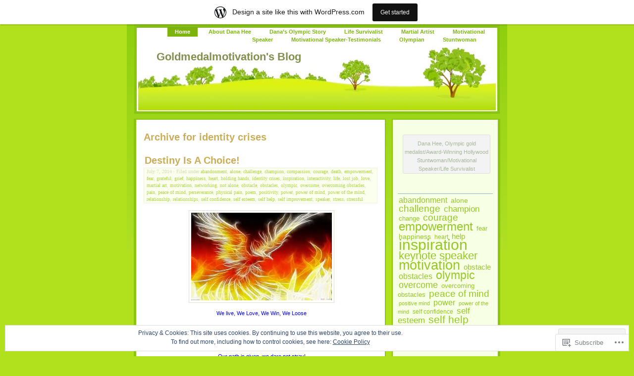

--- FILE ---
content_type: text/html; charset=UTF-8
request_url: https://goldmedalmotivation.wordpress.com/category/identity-crises/
body_size: 41952
content:
<!DOCTYPE html PUBLIC "-//W3C//DTD XHTML 1.0 Strict//EN" "http://www.w3.org/TR/xhtml1/DTD/xhtml1-strict.dtd">
<html xmlns="http://www.w3.org/1999/xhtml" lang="en">
<head profile="http://gmpg.org/xfn/11">
	<meta http-equiv="Content-Type" content="text/html; charset=UTF-8" />
	<title>identity crises | Goldmedalmotivation&#039;s Blog</title>
	<link rel="pingback" href="https://goldmedalmotivation.wordpress.com/xmlrpc.php" />
	<meta name='robots' content='max-image-preview:large' />
<meta name="google-site-verification" content="1xHguF85qXNGuGkrNOxKl_JKlanTbP0r2yB8Phh6NAo" />
<meta name="msvalidate.01" content="BDC4CE3EEF95D4052D971B5E01762E1C" />
<meta name="p:domain_verify" content="3a7932adf56e23b49f6c3a19fa4f1ed5" />
<link rel='dns-prefetch' href='//s0.wp.com' />
<link rel='dns-prefetch' href='//af.pubmine.com' />
<link rel="alternate" type="application/rss+xml" title="Goldmedalmotivation&#039;s Blog &raquo; Feed" href="https://goldmedalmotivation.wordpress.com/feed/" />
<link rel="alternate" type="application/rss+xml" title="Goldmedalmotivation&#039;s Blog &raquo; Comments Feed" href="https://goldmedalmotivation.wordpress.com/comments/feed/" />
<link rel="alternate" type="application/rss+xml" title="Goldmedalmotivation&#039;s Blog &raquo; identity crises Category Feed" href="https://goldmedalmotivation.wordpress.com/category/identity-crises/feed/" />
	<script type="text/javascript">
		/* <![CDATA[ */
		function addLoadEvent(func) {
			var oldonload = window.onload;
			if (typeof window.onload != 'function') {
				window.onload = func;
			} else {
				window.onload = function () {
					oldonload();
					func();
				}
			}
		}
		/* ]]> */
	</script>
	<link crossorigin='anonymous' rel='stylesheet' id='all-css-0-1' href='/_static/??-eJxljd0KwjAMhV/IGocy8UJ8lq6LJVualiVl7O03QWXi5fn7DszFhSyGYpCqK1wjicJMfURTwLqleSR07GcwTIW9oYLawngMqgfYATrO8YtIfhrRSKLr/ARb9df5G+/eB7Tiw/jWoFUg5b7ydkzyJCFDp2HKzB+9vHCPdG+ubdNeTrf2PKx2K1Fv&cssminify=yes' type='text/css' media='all' />
<style id='wp-emoji-styles-inline-css'>

	img.wp-smiley, img.emoji {
		display: inline !important;
		border: none !important;
		box-shadow: none !important;
		height: 1em !important;
		width: 1em !important;
		margin: 0 0.07em !important;
		vertical-align: -0.1em !important;
		background: none !important;
		padding: 0 !important;
	}
/*# sourceURL=wp-emoji-styles-inline-css */
</style>
<link crossorigin='anonymous' rel='stylesheet' id='all-css-2-1' href='/wp-content/plugins/gutenberg-core/v22.4.2/build/styles/block-library/style.min.css?m=1769608164i&cssminify=yes' type='text/css' media='all' />
<style id='wp-block-library-inline-css'>
.has-text-align-justify {
	text-align:justify;
}
.has-text-align-justify{text-align:justify;}

/*# sourceURL=wp-block-library-inline-css */
</style><style id='global-styles-inline-css'>
:root{--wp--preset--aspect-ratio--square: 1;--wp--preset--aspect-ratio--4-3: 4/3;--wp--preset--aspect-ratio--3-4: 3/4;--wp--preset--aspect-ratio--3-2: 3/2;--wp--preset--aspect-ratio--2-3: 2/3;--wp--preset--aspect-ratio--16-9: 16/9;--wp--preset--aspect-ratio--9-16: 9/16;--wp--preset--color--black: #000000;--wp--preset--color--cyan-bluish-gray: #abb8c3;--wp--preset--color--white: #ffffff;--wp--preset--color--pale-pink: #f78da7;--wp--preset--color--vivid-red: #cf2e2e;--wp--preset--color--luminous-vivid-orange: #ff6900;--wp--preset--color--luminous-vivid-amber: #fcb900;--wp--preset--color--light-green-cyan: #7bdcb5;--wp--preset--color--vivid-green-cyan: #00d084;--wp--preset--color--pale-cyan-blue: #8ed1fc;--wp--preset--color--vivid-cyan-blue: #0693e3;--wp--preset--color--vivid-purple: #9b51e0;--wp--preset--gradient--vivid-cyan-blue-to-vivid-purple: linear-gradient(135deg,rgb(6,147,227) 0%,rgb(155,81,224) 100%);--wp--preset--gradient--light-green-cyan-to-vivid-green-cyan: linear-gradient(135deg,rgb(122,220,180) 0%,rgb(0,208,130) 100%);--wp--preset--gradient--luminous-vivid-amber-to-luminous-vivid-orange: linear-gradient(135deg,rgb(252,185,0) 0%,rgb(255,105,0) 100%);--wp--preset--gradient--luminous-vivid-orange-to-vivid-red: linear-gradient(135deg,rgb(255,105,0) 0%,rgb(207,46,46) 100%);--wp--preset--gradient--very-light-gray-to-cyan-bluish-gray: linear-gradient(135deg,rgb(238,238,238) 0%,rgb(169,184,195) 100%);--wp--preset--gradient--cool-to-warm-spectrum: linear-gradient(135deg,rgb(74,234,220) 0%,rgb(151,120,209) 20%,rgb(207,42,186) 40%,rgb(238,44,130) 60%,rgb(251,105,98) 80%,rgb(254,248,76) 100%);--wp--preset--gradient--blush-light-purple: linear-gradient(135deg,rgb(255,206,236) 0%,rgb(152,150,240) 100%);--wp--preset--gradient--blush-bordeaux: linear-gradient(135deg,rgb(254,205,165) 0%,rgb(254,45,45) 50%,rgb(107,0,62) 100%);--wp--preset--gradient--luminous-dusk: linear-gradient(135deg,rgb(255,203,112) 0%,rgb(199,81,192) 50%,rgb(65,88,208) 100%);--wp--preset--gradient--pale-ocean: linear-gradient(135deg,rgb(255,245,203) 0%,rgb(182,227,212) 50%,rgb(51,167,181) 100%);--wp--preset--gradient--electric-grass: linear-gradient(135deg,rgb(202,248,128) 0%,rgb(113,206,126) 100%);--wp--preset--gradient--midnight: linear-gradient(135deg,rgb(2,3,129) 0%,rgb(40,116,252) 100%);--wp--preset--font-size--small: 13px;--wp--preset--font-size--medium: 20px;--wp--preset--font-size--large: 36px;--wp--preset--font-size--x-large: 42px;--wp--preset--font-family--albert-sans: 'Albert Sans', sans-serif;--wp--preset--font-family--alegreya: Alegreya, serif;--wp--preset--font-family--arvo: Arvo, serif;--wp--preset--font-family--bodoni-moda: 'Bodoni Moda', serif;--wp--preset--font-family--bricolage-grotesque: 'Bricolage Grotesque', sans-serif;--wp--preset--font-family--cabin: Cabin, sans-serif;--wp--preset--font-family--chivo: Chivo, sans-serif;--wp--preset--font-family--commissioner: Commissioner, sans-serif;--wp--preset--font-family--cormorant: Cormorant, serif;--wp--preset--font-family--courier-prime: 'Courier Prime', monospace;--wp--preset--font-family--crimson-pro: 'Crimson Pro', serif;--wp--preset--font-family--dm-mono: 'DM Mono', monospace;--wp--preset--font-family--dm-sans: 'DM Sans', sans-serif;--wp--preset--font-family--dm-serif-display: 'DM Serif Display', serif;--wp--preset--font-family--domine: Domine, serif;--wp--preset--font-family--eb-garamond: 'EB Garamond', serif;--wp--preset--font-family--epilogue: Epilogue, sans-serif;--wp--preset--font-family--fahkwang: Fahkwang, sans-serif;--wp--preset--font-family--figtree: Figtree, sans-serif;--wp--preset--font-family--fira-sans: 'Fira Sans', sans-serif;--wp--preset--font-family--fjalla-one: 'Fjalla One', sans-serif;--wp--preset--font-family--fraunces: Fraunces, serif;--wp--preset--font-family--gabarito: Gabarito, system-ui;--wp--preset--font-family--ibm-plex-mono: 'IBM Plex Mono', monospace;--wp--preset--font-family--ibm-plex-sans: 'IBM Plex Sans', sans-serif;--wp--preset--font-family--ibarra-real-nova: 'Ibarra Real Nova', serif;--wp--preset--font-family--instrument-serif: 'Instrument Serif', serif;--wp--preset--font-family--inter: Inter, sans-serif;--wp--preset--font-family--josefin-sans: 'Josefin Sans', sans-serif;--wp--preset--font-family--jost: Jost, sans-serif;--wp--preset--font-family--libre-baskerville: 'Libre Baskerville', serif;--wp--preset--font-family--libre-franklin: 'Libre Franklin', sans-serif;--wp--preset--font-family--literata: Literata, serif;--wp--preset--font-family--lora: Lora, serif;--wp--preset--font-family--merriweather: Merriweather, serif;--wp--preset--font-family--montserrat: Montserrat, sans-serif;--wp--preset--font-family--newsreader: Newsreader, serif;--wp--preset--font-family--noto-sans-mono: 'Noto Sans Mono', sans-serif;--wp--preset--font-family--nunito: Nunito, sans-serif;--wp--preset--font-family--open-sans: 'Open Sans', sans-serif;--wp--preset--font-family--overpass: Overpass, sans-serif;--wp--preset--font-family--pt-serif: 'PT Serif', serif;--wp--preset--font-family--petrona: Petrona, serif;--wp--preset--font-family--piazzolla: Piazzolla, serif;--wp--preset--font-family--playfair-display: 'Playfair Display', serif;--wp--preset--font-family--plus-jakarta-sans: 'Plus Jakarta Sans', sans-serif;--wp--preset--font-family--poppins: Poppins, sans-serif;--wp--preset--font-family--raleway: Raleway, sans-serif;--wp--preset--font-family--roboto: Roboto, sans-serif;--wp--preset--font-family--roboto-slab: 'Roboto Slab', serif;--wp--preset--font-family--rubik: Rubik, sans-serif;--wp--preset--font-family--rufina: Rufina, serif;--wp--preset--font-family--sora: Sora, sans-serif;--wp--preset--font-family--source-sans-3: 'Source Sans 3', sans-serif;--wp--preset--font-family--source-serif-4: 'Source Serif 4', serif;--wp--preset--font-family--space-mono: 'Space Mono', monospace;--wp--preset--font-family--syne: Syne, sans-serif;--wp--preset--font-family--texturina: Texturina, serif;--wp--preset--font-family--urbanist: Urbanist, sans-serif;--wp--preset--font-family--work-sans: 'Work Sans', sans-serif;--wp--preset--spacing--20: 0.44rem;--wp--preset--spacing--30: 0.67rem;--wp--preset--spacing--40: 1rem;--wp--preset--spacing--50: 1.5rem;--wp--preset--spacing--60: 2.25rem;--wp--preset--spacing--70: 3.38rem;--wp--preset--spacing--80: 5.06rem;--wp--preset--shadow--natural: 6px 6px 9px rgba(0, 0, 0, 0.2);--wp--preset--shadow--deep: 12px 12px 50px rgba(0, 0, 0, 0.4);--wp--preset--shadow--sharp: 6px 6px 0px rgba(0, 0, 0, 0.2);--wp--preset--shadow--outlined: 6px 6px 0px -3px rgb(255, 255, 255), 6px 6px rgb(0, 0, 0);--wp--preset--shadow--crisp: 6px 6px 0px rgb(0, 0, 0);}:where(body) { margin: 0; }:where(.is-layout-flex){gap: 0.5em;}:where(.is-layout-grid){gap: 0.5em;}body .is-layout-flex{display: flex;}.is-layout-flex{flex-wrap: wrap;align-items: center;}.is-layout-flex > :is(*, div){margin: 0;}body .is-layout-grid{display: grid;}.is-layout-grid > :is(*, div){margin: 0;}body{padding-top: 0px;padding-right: 0px;padding-bottom: 0px;padding-left: 0px;}:root :where(.wp-element-button, .wp-block-button__link){background-color: #32373c;border-width: 0;color: #fff;font-family: inherit;font-size: inherit;font-style: inherit;font-weight: inherit;letter-spacing: inherit;line-height: inherit;padding-top: calc(0.667em + 2px);padding-right: calc(1.333em + 2px);padding-bottom: calc(0.667em + 2px);padding-left: calc(1.333em + 2px);text-decoration: none;text-transform: inherit;}.has-black-color{color: var(--wp--preset--color--black) !important;}.has-cyan-bluish-gray-color{color: var(--wp--preset--color--cyan-bluish-gray) !important;}.has-white-color{color: var(--wp--preset--color--white) !important;}.has-pale-pink-color{color: var(--wp--preset--color--pale-pink) !important;}.has-vivid-red-color{color: var(--wp--preset--color--vivid-red) !important;}.has-luminous-vivid-orange-color{color: var(--wp--preset--color--luminous-vivid-orange) !important;}.has-luminous-vivid-amber-color{color: var(--wp--preset--color--luminous-vivid-amber) !important;}.has-light-green-cyan-color{color: var(--wp--preset--color--light-green-cyan) !important;}.has-vivid-green-cyan-color{color: var(--wp--preset--color--vivid-green-cyan) !important;}.has-pale-cyan-blue-color{color: var(--wp--preset--color--pale-cyan-blue) !important;}.has-vivid-cyan-blue-color{color: var(--wp--preset--color--vivid-cyan-blue) !important;}.has-vivid-purple-color{color: var(--wp--preset--color--vivid-purple) !important;}.has-black-background-color{background-color: var(--wp--preset--color--black) !important;}.has-cyan-bluish-gray-background-color{background-color: var(--wp--preset--color--cyan-bluish-gray) !important;}.has-white-background-color{background-color: var(--wp--preset--color--white) !important;}.has-pale-pink-background-color{background-color: var(--wp--preset--color--pale-pink) !important;}.has-vivid-red-background-color{background-color: var(--wp--preset--color--vivid-red) !important;}.has-luminous-vivid-orange-background-color{background-color: var(--wp--preset--color--luminous-vivid-orange) !important;}.has-luminous-vivid-amber-background-color{background-color: var(--wp--preset--color--luminous-vivid-amber) !important;}.has-light-green-cyan-background-color{background-color: var(--wp--preset--color--light-green-cyan) !important;}.has-vivid-green-cyan-background-color{background-color: var(--wp--preset--color--vivid-green-cyan) !important;}.has-pale-cyan-blue-background-color{background-color: var(--wp--preset--color--pale-cyan-blue) !important;}.has-vivid-cyan-blue-background-color{background-color: var(--wp--preset--color--vivid-cyan-blue) !important;}.has-vivid-purple-background-color{background-color: var(--wp--preset--color--vivid-purple) !important;}.has-black-border-color{border-color: var(--wp--preset--color--black) !important;}.has-cyan-bluish-gray-border-color{border-color: var(--wp--preset--color--cyan-bluish-gray) !important;}.has-white-border-color{border-color: var(--wp--preset--color--white) !important;}.has-pale-pink-border-color{border-color: var(--wp--preset--color--pale-pink) !important;}.has-vivid-red-border-color{border-color: var(--wp--preset--color--vivid-red) !important;}.has-luminous-vivid-orange-border-color{border-color: var(--wp--preset--color--luminous-vivid-orange) !important;}.has-luminous-vivid-amber-border-color{border-color: var(--wp--preset--color--luminous-vivid-amber) !important;}.has-light-green-cyan-border-color{border-color: var(--wp--preset--color--light-green-cyan) !important;}.has-vivid-green-cyan-border-color{border-color: var(--wp--preset--color--vivid-green-cyan) !important;}.has-pale-cyan-blue-border-color{border-color: var(--wp--preset--color--pale-cyan-blue) !important;}.has-vivid-cyan-blue-border-color{border-color: var(--wp--preset--color--vivid-cyan-blue) !important;}.has-vivid-purple-border-color{border-color: var(--wp--preset--color--vivid-purple) !important;}.has-vivid-cyan-blue-to-vivid-purple-gradient-background{background: var(--wp--preset--gradient--vivid-cyan-blue-to-vivid-purple) !important;}.has-light-green-cyan-to-vivid-green-cyan-gradient-background{background: var(--wp--preset--gradient--light-green-cyan-to-vivid-green-cyan) !important;}.has-luminous-vivid-amber-to-luminous-vivid-orange-gradient-background{background: var(--wp--preset--gradient--luminous-vivid-amber-to-luminous-vivid-orange) !important;}.has-luminous-vivid-orange-to-vivid-red-gradient-background{background: var(--wp--preset--gradient--luminous-vivid-orange-to-vivid-red) !important;}.has-very-light-gray-to-cyan-bluish-gray-gradient-background{background: var(--wp--preset--gradient--very-light-gray-to-cyan-bluish-gray) !important;}.has-cool-to-warm-spectrum-gradient-background{background: var(--wp--preset--gradient--cool-to-warm-spectrum) !important;}.has-blush-light-purple-gradient-background{background: var(--wp--preset--gradient--blush-light-purple) !important;}.has-blush-bordeaux-gradient-background{background: var(--wp--preset--gradient--blush-bordeaux) !important;}.has-luminous-dusk-gradient-background{background: var(--wp--preset--gradient--luminous-dusk) !important;}.has-pale-ocean-gradient-background{background: var(--wp--preset--gradient--pale-ocean) !important;}.has-electric-grass-gradient-background{background: var(--wp--preset--gradient--electric-grass) !important;}.has-midnight-gradient-background{background: var(--wp--preset--gradient--midnight) !important;}.has-small-font-size{font-size: var(--wp--preset--font-size--small) !important;}.has-medium-font-size{font-size: var(--wp--preset--font-size--medium) !important;}.has-large-font-size{font-size: var(--wp--preset--font-size--large) !important;}.has-x-large-font-size{font-size: var(--wp--preset--font-size--x-large) !important;}.has-albert-sans-font-family{font-family: var(--wp--preset--font-family--albert-sans) !important;}.has-alegreya-font-family{font-family: var(--wp--preset--font-family--alegreya) !important;}.has-arvo-font-family{font-family: var(--wp--preset--font-family--arvo) !important;}.has-bodoni-moda-font-family{font-family: var(--wp--preset--font-family--bodoni-moda) !important;}.has-bricolage-grotesque-font-family{font-family: var(--wp--preset--font-family--bricolage-grotesque) !important;}.has-cabin-font-family{font-family: var(--wp--preset--font-family--cabin) !important;}.has-chivo-font-family{font-family: var(--wp--preset--font-family--chivo) !important;}.has-commissioner-font-family{font-family: var(--wp--preset--font-family--commissioner) !important;}.has-cormorant-font-family{font-family: var(--wp--preset--font-family--cormorant) !important;}.has-courier-prime-font-family{font-family: var(--wp--preset--font-family--courier-prime) !important;}.has-crimson-pro-font-family{font-family: var(--wp--preset--font-family--crimson-pro) !important;}.has-dm-mono-font-family{font-family: var(--wp--preset--font-family--dm-mono) !important;}.has-dm-sans-font-family{font-family: var(--wp--preset--font-family--dm-sans) !important;}.has-dm-serif-display-font-family{font-family: var(--wp--preset--font-family--dm-serif-display) !important;}.has-domine-font-family{font-family: var(--wp--preset--font-family--domine) !important;}.has-eb-garamond-font-family{font-family: var(--wp--preset--font-family--eb-garamond) !important;}.has-epilogue-font-family{font-family: var(--wp--preset--font-family--epilogue) !important;}.has-fahkwang-font-family{font-family: var(--wp--preset--font-family--fahkwang) !important;}.has-figtree-font-family{font-family: var(--wp--preset--font-family--figtree) !important;}.has-fira-sans-font-family{font-family: var(--wp--preset--font-family--fira-sans) !important;}.has-fjalla-one-font-family{font-family: var(--wp--preset--font-family--fjalla-one) !important;}.has-fraunces-font-family{font-family: var(--wp--preset--font-family--fraunces) !important;}.has-gabarito-font-family{font-family: var(--wp--preset--font-family--gabarito) !important;}.has-ibm-plex-mono-font-family{font-family: var(--wp--preset--font-family--ibm-plex-mono) !important;}.has-ibm-plex-sans-font-family{font-family: var(--wp--preset--font-family--ibm-plex-sans) !important;}.has-ibarra-real-nova-font-family{font-family: var(--wp--preset--font-family--ibarra-real-nova) !important;}.has-instrument-serif-font-family{font-family: var(--wp--preset--font-family--instrument-serif) !important;}.has-inter-font-family{font-family: var(--wp--preset--font-family--inter) !important;}.has-josefin-sans-font-family{font-family: var(--wp--preset--font-family--josefin-sans) !important;}.has-jost-font-family{font-family: var(--wp--preset--font-family--jost) !important;}.has-libre-baskerville-font-family{font-family: var(--wp--preset--font-family--libre-baskerville) !important;}.has-libre-franklin-font-family{font-family: var(--wp--preset--font-family--libre-franklin) !important;}.has-literata-font-family{font-family: var(--wp--preset--font-family--literata) !important;}.has-lora-font-family{font-family: var(--wp--preset--font-family--lora) !important;}.has-merriweather-font-family{font-family: var(--wp--preset--font-family--merriweather) !important;}.has-montserrat-font-family{font-family: var(--wp--preset--font-family--montserrat) !important;}.has-newsreader-font-family{font-family: var(--wp--preset--font-family--newsreader) !important;}.has-noto-sans-mono-font-family{font-family: var(--wp--preset--font-family--noto-sans-mono) !important;}.has-nunito-font-family{font-family: var(--wp--preset--font-family--nunito) !important;}.has-open-sans-font-family{font-family: var(--wp--preset--font-family--open-sans) !important;}.has-overpass-font-family{font-family: var(--wp--preset--font-family--overpass) !important;}.has-pt-serif-font-family{font-family: var(--wp--preset--font-family--pt-serif) !important;}.has-petrona-font-family{font-family: var(--wp--preset--font-family--petrona) !important;}.has-piazzolla-font-family{font-family: var(--wp--preset--font-family--piazzolla) !important;}.has-playfair-display-font-family{font-family: var(--wp--preset--font-family--playfair-display) !important;}.has-plus-jakarta-sans-font-family{font-family: var(--wp--preset--font-family--plus-jakarta-sans) !important;}.has-poppins-font-family{font-family: var(--wp--preset--font-family--poppins) !important;}.has-raleway-font-family{font-family: var(--wp--preset--font-family--raleway) !important;}.has-roboto-font-family{font-family: var(--wp--preset--font-family--roboto) !important;}.has-roboto-slab-font-family{font-family: var(--wp--preset--font-family--roboto-slab) !important;}.has-rubik-font-family{font-family: var(--wp--preset--font-family--rubik) !important;}.has-rufina-font-family{font-family: var(--wp--preset--font-family--rufina) !important;}.has-sora-font-family{font-family: var(--wp--preset--font-family--sora) !important;}.has-source-sans-3-font-family{font-family: var(--wp--preset--font-family--source-sans-3) !important;}.has-source-serif-4-font-family{font-family: var(--wp--preset--font-family--source-serif-4) !important;}.has-space-mono-font-family{font-family: var(--wp--preset--font-family--space-mono) !important;}.has-syne-font-family{font-family: var(--wp--preset--font-family--syne) !important;}.has-texturina-font-family{font-family: var(--wp--preset--font-family--texturina) !important;}.has-urbanist-font-family{font-family: var(--wp--preset--font-family--urbanist) !important;}.has-work-sans-font-family{font-family: var(--wp--preset--font-family--work-sans) !important;}
/*# sourceURL=global-styles-inline-css */
</style>

<style id='classic-theme-styles-inline-css'>
.wp-block-button__link{background-color:#32373c;border-radius:9999px;box-shadow:none;color:#fff;font-size:1.125em;padding:calc(.667em + 2px) calc(1.333em + 2px);text-decoration:none}.wp-block-file__button{background:#32373c;color:#fff}.wp-block-accordion-heading{margin:0}.wp-block-accordion-heading__toggle{background-color:inherit!important;color:inherit!important}.wp-block-accordion-heading__toggle:not(:focus-visible){outline:none}.wp-block-accordion-heading__toggle:focus,.wp-block-accordion-heading__toggle:hover{background-color:inherit!important;border:none;box-shadow:none;color:inherit;padding:var(--wp--preset--spacing--20,1em) 0;text-decoration:none}.wp-block-accordion-heading__toggle:focus-visible{outline:auto;outline-offset:0}
/*# sourceURL=/wp-content/plugins/gutenberg-core/v22.4.2/build/styles/block-library/classic.min.css */
</style>
<link crossorigin='anonymous' rel='stylesheet' id='all-css-4-1' href='/_static/??-eJyFj9sKwkAMRH/ING5bvDyI39JLXFf3xmZr6d+bImhFqC8hGeYMGRwjdMFn8hmjHbTxjF1obejujGWhDoUCNi5agkSPosbecH47gPNkqeiYN7gIcgN8shKJ7mKTZ4ej3jRkyYltDRujMNC2MREzyHRmcJCvAvIP95IxDi3qROQpTaC2+Pe3RNJCy6pRXItzDdIUQLo32QT/dcDFNibN6Nmd1L5Wu2NVVeXtCSlJgrE=&cssminify=yes' type='text/css' media='all' />
<link crossorigin='anonymous' rel='stylesheet' id='print-css-5-1' href='/wp-content/mu-plugins/global-print/global-print.css?m=1465851035i&cssminify=yes' type='text/css' media='print' />
<style id='jetpack-global-styles-frontend-style-inline-css'>
:root { --font-headings: unset; --font-base: unset; --font-headings-default: -apple-system,BlinkMacSystemFont,"Segoe UI",Roboto,Oxygen-Sans,Ubuntu,Cantarell,"Helvetica Neue",sans-serif; --font-base-default: -apple-system,BlinkMacSystemFont,"Segoe UI",Roboto,Oxygen-Sans,Ubuntu,Cantarell,"Helvetica Neue",sans-serif;}
/*# sourceURL=jetpack-global-styles-frontend-style-inline-css */
</style>
<link crossorigin='anonymous' rel='stylesheet' id='all-css-8-1' href='/wp-content/themes/h4/global.css?m=1420737423i&cssminify=yes' type='text/css' media='all' />
<script type="text/javascript" id="wpcom-actionbar-placeholder-js-extra">
/* <![CDATA[ */
var actionbardata = {"siteID":"11737494","postID":"0","siteURL":"https://goldmedalmotivation.wordpress.com","xhrURL":"https://goldmedalmotivation.wordpress.com/wp-admin/admin-ajax.php","nonce":"568a300120","isLoggedIn":"","statusMessage":"","subsEmailDefault":"instantly","proxyScriptUrl":"https://s0.wp.com/wp-content/js/wpcom-proxy-request.js?m=1513050504i&amp;ver=20211021","i18n":{"followedText":"New posts from this site will now appear in your \u003Ca href=\"https://wordpress.com/reader\"\u003EReader\u003C/a\u003E","foldBar":"Collapse this bar","unfoldBar":"Expand this bar","shortLinkCopied":"Shortlink copied to clipboard."}};
//# sourceURL=wpcom-actionbar-placeholder-js-extra
/* ]]> */
</script>
<script type="text/javascript" id="jetpack-mu-wpcom-settings-js-before">
/* <![CDATA[ */
var JETPACK_MU_WPCOM_SETTINGS = {"assetsUrl":"https://s0.wp.com/wp-content/mu-plugins/jetpack-mu-wpcom-plugin/sun/jetpack_vendor/automattic/jetpack-mu-wpcom/src/build/"};
//# sourceURL=jetpack-mu-wpcom-settings-js-before
/* ]]> */
</script>
<script crossorigin='anonymous' type='text/javascript'  src='/_static/??/wp-content/js/rlt-proxy.js,/wp-content/blog-plugins/wordads-classes/js/cmp/v2/cmp-non-gdpr.js?m=1720530689j'></script>
<script type="text/javascript" id="rlt-proxy-js-after">
/* <![CDATA[ */
	rltInitialize( {"token":null,"iframeOrigins":["https:\/\/widgets.wp.com"]} );
//# sourceURL=rlt-proxy-js-after
/* ]]> */
</script>
<link rel="EditURI" type="application/rsd+xml" title="RSD" href="https://goldmedalmotivation.wordpress.com/xmlrpc.php?rsd" />
<meta name="generator" content="WordPress.com" />

<!-- Jetpack Open Graph Tags -->
<meta property="og:type" content="website" />
<meta property="og:title" content="identity crises &#8211; Goldmedalmotivation&#039;s Blog" />
<meta property="og:url" content="https://goldmedalmotivation.wordpress.com/category/identity-crises/" />
<meta property="og:site_name" content="Goldmedalmotivation&#039;s Blog" />
<meta property="og:image" content="https://s0.wp.com/i/blank.jpg?m=1383295312i" />
<meta property="og:image:width" content="200" />
<meta property="og:image:height" content="200" />
<meta property="og:image:alt" content="" />
<meta property="og:locale" content="en_US" />
<meta property="fb:app_id" content="249643311490" />
<meta name="twitter:creator" content="@heewoman" />
<meta name="twitter:site" content="@heewoman" />

<!-- End Jetpack Open Graph Tags -->
<link rel="shortcut icon" type="image/x-icon" href="https://s0.wp.com/i/favicon.ico?m=1713425267i" sizes="16x16 24x24 32x32 48x48" />
<link rel="icon" type="image/x-icon" href="https://s0.wp.com/i/favicon.ico?m=1713425267i" sizes="16x16 24x24 32x32 48x48" />
<link rel="apple-touch-icon" href="https://s0.wp.com/i/webclip.png?m=1713868326i" />
<link rel='openid.server' href='https://goldmedalmotivation.wordpress.com/?openidserver=1' />
<link rel='openid.delegate' href='https://goldmedalmotivation.wordpress.com/' />
<link rel="search" type="application/opensearchdescription+xml" href="https://goldmedalmotivation.wordpress.com/osd.xml" title="Goldmedalmotivation&#039;s Blog" />
<link rel="search" type="application/opensearchdescription+xml" href="https://s1.wp.com/opensearch.xml" title="WordPress.com" />
<style type="text/css">.recentcomments a{display:inline !important;padding:0 !important;margin:0 !important;}</style>		<style type="text/css">
			.recentcomments a {
				display: inline !important;
				padding: 0 !important;
				margin: 0 !important;
			}

			table.recentcommentsavatartop img.avatar, table.recentcommentsavatarend img.avatar {
				border: 0px;
				margin: 0;
			}

			table.recentcommentsavatartop a, table.recentcommentsavatarend a {
				border: 0px !important;
				background-color: transparent !important;
			}

			td.recentcommentsavatarend, td.recentcommentsavatartop {
				padding: 0px 0px 1px 0px;
				margin: 0px;
			}

			td.recentcommentstextend {
				border: none !important;
				padding: 0px 0px 2px 10px;
			}

			.rtl td.recentcommentstextend {
				padding: 0px 10px 2px 0px;
			}

			td.recentcommentstexttop {
				border: none;
				padding: 0px 0px 0px 10px;
			}

			.rtl td.recentcommentstexttop {
				padding: 0px 10px 0px 0px;
			}
		</style>
		<meta name="description" content="Posts about identity crises written by goldmedalmotivation" />
<style type="text/css">
#header {
	background-image: url(https://s0.wp.com/wp-content/themes/pub/greenery-10/images/header.jpg);
}
#header h1, #header h1 a, #header a:hover {
	color: #80904F;
}

</style>
<script type="text/javascript">
/* <![CDATA[ */
var wa_client = {}; wa_client.cmd = []; wa_client.config = { 'blog_id': 11737494, 'blog_language': 'en', 'is_wordads': false, 'hosting_type': 0, 'afp_account_id': null, 'afp_host_id': 5038568878849053, 'theme': 'pub/greenery-10', '_': { 'title': 'Advertisement', 'privacy_settings': 'Privacy Settings' }, 'formats': [ 'belowpost', 'bottom_sticky', 'sidebar_sticky_right', 'sidebar', 'gutenberg_rectangle', 'gutenberg_leaderboard', 'gutenberg_mobile_leaderboard', 'gutenberg_skyscraper' ] };
/* ]]> */
</script>
		<script type="text/javascript">

			window.doNotSellCallback = function() {

				var linkElements = [
					'a[href="https://wordpress.com/?ref=footer_blog"]',
					'a[href="https://wordpress.com/?ref=footer_website"]',
					'a[href="https://wordpress.com/?ref=vertical_footer"]',
					'a[href^="https://wordpress.com/?ref=footer_segment_"]',
				].join(',');

				var dnsLink = document.createElement( 'a' );
				dnsLink.href = 'https://wordpress.com/advertising-program-optout/';
				dnsLink.classList.add( 'do-not-sell-link' );
				dnsLink.rel = 'nofollow';
				dnsLink.style.marginLeft = '0.5em';
				dnsLink.textContent = 'Do Not Sell or Share My Personal Information';

				var creditLinks = document.querySelectorAll( linkElements );

				if ( 0 === creditLinks.length ) {
					return false;
				}

				Array.prototype.forEach.call( creditLinks, function( el ) {
					el.insertAdjacentElement( 'afterend', dnsLink );
				});

				return true;
			};

		</script>
		<script type="text/javascript">
	window.google_analytics_uacct = "UA-52447-2";
</script>

<script type="text/javascript">
	var _gaq = _gaq || [];
	_gaq.push(['_setAccount', 'UA-52447-2']);
	_gaq.push(['_gat._anonymizeIp']);
	_gaq.push(['_setDomainName', 'wordpress.com']);
	_gaq.push(['_initData']);
	_gaq.push(['_trackPageview']);

	(function() {
		var ga = document.createElement('script'); ga.type = 'text/javascript'; ga.async = true;
		ga.src = ('https:' == document.location.protocol ? 'https://ssl' : 'http://www') + '.google-analytics.com/ga.js';
		(document.getElementsByTagName('head')[0] || document.getElementsByTagName('body')[0]).appendChild(ga);
	})();
</script>
<link crossorigin='anonymous' rel='stylesheet' id='all-css-0-3' href='/_static/??-eJydzNEKwjAMheEXsoapc+xCfBSpWRjd0rQ0DWNvL8LmpYiX/+HwwZIdJqkkFaK5zDYGUZioZo/z1qAm8AiC8OSEs4IuIVM5ouoBfgZiGoxJAX1JpsSfzz786dXANLjRM1NZv9Xbv8db07XnU9dfL+30AlHOX2M=&cssminify=yes' type='text/css' media='all' />
</head>

<body class="archive category category-identity-crises category-4051186 wp-theme-pubgreenery-10 customizer-styles-applied jetpack-reblog-enabled has-marketing-bar has-marketing-bar-theme-greenery">
<div id="wrapper">

<div id="header">
		<ul class="menu">
		<li class="current_page_item">
			<a href="https://goldmedalmotivation.wordpress.com/">Home</a>
		</li>
		<li class="page_item page-item-2"><a href="https://goldmedalmotivation.wordpress.com/about/">About Dana Hee</a></li>
<li class="page_item page-item-51"><a href="https://goldmedalmotivation.wordpress.com/danas-olympic-story/">Dana&#8217;s Olympic Story</a></li>
<li class="page_item page-item-224"><a href="https://goldmedalmotivation.wordpress.com/life-survivalist/">Life Survivalist</a></li>
<li class="page_item page-item-214"><a href="https://goldmedalmotivation.wordpress.com/martial-artist/">Martial Artist</a></li>
<li class="page_item page-item-106"><a href="https://goldmedalmotivation.wordpress.com/motivational-speaker-2/">Motivational Speaker</a></li>
<li class="page_item page-item-107"><a href="https://goldmedalmotivation.wordpress.com/motivational-speake/">Motivational Speaker-Testimonials</a></li>
<li class="page_item page-item-125"><a href="https://goldmedalmotivation.wordpress.com/125/">Olympian</a></li>
<li class="page_item page-item-132"><a href="https://goldmedalmotivation.wordpress.com/stuntwoman/">Stuntwoman</a></li>
	</ul>
	<h1><a href="https://goldmedalmotivation.wordpress.com/" title="Goldmedalmotivation&#039;s Blog">Goldmedalmotivation&#039;s Blog</a></h1>
</div>

<div id="content">

	
		
				<h2>Archive for identity crises</h2>

 	  	
		
			<div class="post-585 post type-post status-publish format-standard hentry category-abandonment category-alone category-challenge category-champion category-compassion category-courage category-death category-empowerment category-fear category-grateful category-grief category-happiness category-heart category-holding-hands category-identity-crises category-inspiration category-interactivity category-life category-lost-job category-love category-martial-art category-motivation category-networking category-not-alone category-obstacle category-obstacles category-olympic category-overcome category-overcoming-obstacles category-pain category-peace-of-mind category-perseverance category-physical-pain category-poem category-positivity category-power category-power-of-mind category-power-of-the-mind category-relationship category-relationships category-self-confidence category-self-esteem category-self-help category-self-improvement category-speaker category-stress category-stressful" id="post-585">

	<h2 class="posttitle"><a href="https://goldmedalmotivation.wordpress.com/2014/07/07/destiny-is-a-choice/" rel="bookmark">Destiny Is A&nbsp;Choice!</a></h2>

	<p class="postmeta">
	July 7, 2014  	&#183; Filed under <a href="https://goldmedalmotivation.wordpress.com/category/abandonment/" rel="category tag">abandonment</a>, <a href="https://goldmedalmotivation.wordpress.com/category/alone/" rel="category tag">alone</a>, <a href="https://goldmedalmotivation.wordpress.com/category/challenge/" rel="category tag">challenge</a>, <a href="https://goldmedalmotivation.wordpress.com/category/champion/" rel="category tag">champion</a>, <a href="https://goldmedalmotivation.wordpress.com/category/compassion/" rel="category tag">compassion</a>, <a href="https://goldmedalmotivation.wordpress.com/category/courage/" rel="category tag">courage</a>, <a href="https://goldmedalmotivation.wordpress.com/category/death/" rel="category tag">death</a>, <a href="https://goldmedalmotivation.wordpress.com/category/empowerment/" rel="category tag">empowerment</a>, <a href="https://goldmedalmotivation.wordpress.com/category/fear/" rel="category tag">fear</a>, <a href="https://goldmedalmotivation.wordpress.com/category/grateful/" rel="category tag">grateful</a>, <a href="https://goldmedalmotivation.wordpress.com/category/grief/" rel="category tag">grief</a>, <a href="https://goldmedalmotivation.wordpress.com/category/happiness/" rel="category tag">happiness</a>, <a href="https://goldmedalmotivation.wordpress.com/category/heart/" rel="category tag">heart</a>, <a href="https://goldmedalmotivation.wordpress.com/category/holding-hands/" rel="category tag">holding hands</a>, <a href="https://goldmedalmotivation.wordpress.com/category/identity-crises/" rel="category tag">identity crises</a>, <a href="https://goldmedalmotivation.wordpress.com/category/inspiration/" rel="category tag">inspiration</a>, <a href="https://goldmedalmotivation.wordpress.com/category/interactivity/" rel="category tag">interactivity</a>, <a href="https://goldmedalmotivation.wordpress.com/category/life/" rel="category tag">life</a>, <a href="https://goldmedalmotivation.wordpress.com/category/lost-job/" rel="category tag">lost job</a>, <a href="https://goldmedalmotivation.wordpress.com/category/love/" rel="category tag">love</a>, <a href="https://goldmedalmotivation.wordpress.com/category/martial-art/" rel="category tag">martial art</a>, <a href="https://goldmedalmotivation.wordpress.com/category/motivation/" rel="category tag">motivation</a>, <a href="https://goldmedalmotivation.wordpress.com/category/networking/" rel="category tag">networking</a>, <a href="https://goldmedalmotivation.wordpress.com/category/not-alone/" rel="category tag">not alone</a>, <a href="https://goldmedalmotivation.wordpress.com/category/obstacle/" rel="category tag">obstacle</a>, <a href="https://goldmedalmotivation.wordpress.com/category/obstacles/" rel="category tag">obstacles</a>, <a href="https://goldmedalmotivation.wordpress.com/category/olympic/" rel="category tag">olympic</a>, <a href="https://goldmedalmotivation.wordpress.com/category/overcome/" rel="category tag">overcome</a>, <a href="https://goldmedalmotivation.wordpress.com/category/overcoming-obstacles/" rel="category tag">overcoming obstacles</a>, <a href="https://goldmedalmotivation.wordpress.com/category/pain/" rel="category tag">pain</a>, <a href="https://goldmedalmotivation.wordpress.com/category/peace-of-mind/" rel="category tag">peace of mind</a>, <a href="https://goldmedalmotivation.wordpress.com/category/perseverance/" rel="category tag">perseverance</a>, <a href="https://goldmedalmotivation.wordpress.com/category/physical-pain/" rel="category tag">physical pain</a>, <a href="https://goldmedalmotivation.wordpress.com/category/poem/" rel="category tag">poem</a>, <a href="https://goldmedalmotivation.wordpress.com/category/positivity/" rel="category tag">positivity</a>, <a href="https://goldmedalmotivation.wordpress.com/category/power/" rel="category tag">power</a>, <a href="https://goldmedalmotivation.wordpress.com/category/power-of-mind/" rel="category tag">power of mind</a>, <a href="https://goldmedalmotivation.wordpress.com/category/power-of-the-mind/" rel="category tag">power of the mind</a>, <a href="https://goldmedalmotivation.wordpress.com/category/relationship/" rel="category tag">relationship</a>, <a href="https://goldmedalmotivation.wordpress.com/category/relationships/" rel="category tag">relationships</a>, <a href="https://goldmedalmotivation.wordpress.com/category/self-confidence/" rel="category tag">self confidence</a>, <a href="https://goldmedalmotivation.wordpress.com/category/self-esteem/" rel="category tag">self esteem</a>, <a href="https://goldmedalmotivation.wordpress.com/category/self-help/" rel="category tag">self help</a>, <a href="https://goldmedalmotivation.wordpress.com/category/self-improvement/" rel="category tag">self improvement</a>, <a href="https://goldmedalmotivation.wordpress.com/category/speaker/" rel="category tag">speaker</a>, <a href="https://goldmedalmotivation.wordpress.com/category/stress/" rel="category tag">stress</a>, <a href="https://goldmedalmotivation.wordpress.com/category/stressful/" rel="category tag">stressful</a>			</p>

	<div class="postentry">
			<p><a href="https://goldmedalmotivation.wordpress.com/wp-content/uploads/2014/07/images.jpg"><img data-attachment-id="586" data-permalink="https://goldmedalmotivation.wordpress.com/2014/07/07/destiny-is-a-choice/images-4/" data-orig-file="https://goldmedalmotivation.wordpress.com/wp-content/uploads/2014/07/images.jpg" data-orig-size="284,177" data-comments-opened="1" data-image-meta="{&quot;aperture&quot;:&quot;0&quot;,&quot;credit&quot;:&quot;&quot;,&quot;camera&quot;:&quot;&quot;,&quot;caption&quot;:&quot;&quot;,&quot;created_timestamp&quot;:&quot;0&quot;,&quot;copyright&quot;:&quot;&quot;,&quot;focal_length&quot;:&quot;0&quot;,&quot;iso&quot;:&quot;0&quot;,&quot;shutter_speed&quot;:&quot;0&quot;,&quot;title&quot;:&quot;&quot;}" data-image-title="images" data-image-description="" data-image-caption="" data-medium-file="https://goldmedalmotivation.wordpress.com/wp-content/uploads/2014/07/images.jpg?w=284" data-large-file="https://goldmedalmotivation.wordpress.com/wp-content/uploads/2014/07/images.jpg?w=284" class="aligncenter size-full wp-image-586" src="https://goldmedalmotivation.wordpress.com/wp-content/uploads/2014/07/images.jpg?w=470" alt="images"   srcset="https://goldmedalmotivation.wordpress.com/wp-content/uploads/2014/07/images.jpg 284w, https://goldmedalmotivation.wordpress.com/wp-content/uploads/2014/07/images.jpg?w=150&amp;h=93 150w" sizes="(max-width: 284px) 100vw, 284px" /></a></p>
<p style="text-align:center;"><span style="color:#0000ff;">We live, We Love, We Win, We Loose</span></p>
<p style="text-align:center;"><span style="color:#0000ff;">Our destiny given, yet our fate to choose.</span></p>
<p style="text-align:center;"><span style="color:#0000ff;">Who are we that can choose, you may say</span></p>
<p style="text-align:center;"><span style="color:#0000ff;">Our path is given, we dare not stray!</span></p>
<p style="text-align:center;"><span style="color:#0000ff;">Yet it is there within our heart, we know the truth</span></p>
<p style="text-align:center;"><span style="color:#0000ff;">Our life is ours that only WE can prove.</span></p>
<p style="text-align:center;"><span style="color:#0000ff;">Do not doubt, our destiny is clear</span></p>
<p style="text-align:center;"><span style="color:#0000ff;">Only also know this, no matter what may seem</span></p>
<p style="text-align:center;"><span style="color:#0000ff;">So much MORE is ours to redeem.</span></p>
<p style="text-align:center;"><span style="color:#0000ff;">So rise, I say and claim your bounty.  </span></p>
<p style="text-align:center;"><span style="color:#0000ff;">Choose your fate, over your seeming destiny.</span></p>
<p style="text-align:center;"><span style="color:#0000ff;">The power you see, is up to you.<br />
</span></p>
<p style="text-align:center;"><span style="color:#0000ff;">Do know</span> t<span style="color:#0000ff;">hat destiny can deceive.</span></p>
<p style="text-align:center;"><span style="color:#0000ff;">And choose your life with the simplicity</span></p>
<p style="text-align:center;"><span style="color:#0000ff;">That it truly is up to me.</span></p>
<p style="text-align:center;"><span style="color:#0000ff;">We live, we love, we win, we lose</span></p>
<p style="text-align:center;"><span style="color:#0000ff;">Our destiny given, our fate to choose.</span></p>
<p style="text-align:center;">
<p style="text-align:center;"><a href="https://goldmedalmotivation.wordpress.com/wp-content/uploads/2014/07/untitled1-copy.jpg"><img data-attachment-id="589" data-permalink="https://goldmedalmotivation.wordpress.com/2014/07/07/destiny-is-a-choice/untitled1-copy/" data-orig-file="https://goldmedalmotivation.wordpress.com/wp-content/uploads/2014/07/untitled1-copy.jpg" data-orig-size="181,121" data-comments-opened="1" data-image-meta="{&quot;aperture&quot;:&quot;0&quot;,&quot;credit&quot;:&quot;&quot;,&quot;camera&quot;:&quot;&quot;,&quot;caption&quot;:&quot;&quot;,&quot;created_timestamp&quot;:&quot;0&quot;,&quot;copyright&quot;:&quot;&quot;,&quot;focal_length&quot;:&quot;0&quot;,&quot;iso&quot;:&quot;0&quot;,&quot;shutter_speed&quot;:&quot;0&quot;,&quot;title&quot;:&quot;&quot;}" data-image-title="Untitled1 copy" data-image-description="" data-image-caption="" data-medium-file="https://goldmedalmotivation.wordpress.com/wp-content/uploads/2014/07/untitled1-copy.jpg?w=181" data-large-file="https://goldmedalmotivation.wordpress.com/wp-content/uploads/2014/07/untitled1-copy.jpg?w=181" class="aligncenter size-full wp-image-589" src="https://goldmedalmotivation.wordpress.com/wp-content/uploads/2014/07/untitled1-copy.jpg?w=470" alt="Untitled1 copy"   srcset="https://goldmedalmotivation.wordpress.com/wp-content/uploads/2014/07/untitled1-copy.jpg 181w, https://goldmedalmotivation.wordpress.com/wp-content/uploads/2014/07/untitled1-copy.jpg?w=150&amp;h=100 150w" sizes="(max-width: 181px) 100vw, 181px" /></a></p>
<p>cc: dhee July 2014</p>
<p>&nbsp;</p>
<p>&nbsp;</p>
<p>&nbsp;</p>
				</div>

	<p class="postfeedback">
	<a href="https://goldmedalmotivation.wordpress.com/2014/07/07/destiny-is-a-choice/#comments" class="commentslink" >Comments (1) &raquo;</a>	</p>
</div>
		
			<div class="post-490 post type-post status-publish format-standard hentry category-abandonment category-alone category-breathing category-challenge category-champion category-change category-courage category-dating category-death category-empowerment category-fear category-focus category-grief category-happiness category-heart category-help category-holding-hands category-identity-crises category-inspiration category-internal-power category-keynote-speaker category-life category-lost-job category-love category-meditation category-motivation category-not-alone category-obstacle category-obstacles category-olympic category-overcome category-overcoming-obstacles category-pain category-peace-of-mind category-perseverance category-physical-pain category-positive category-positive-mind category-power category-power-of-mind category-power-of-the-mind category-productivity category-prosperity category-relationship category-relationships category-results category-risk category-self-anger category-self-confidence category-self-esteem category-self-help category-self-improvement category-socializing category-speaker category-stress category-stressful category-success category-visualization" id="post-490">

	<h2 class="posttitle"><a href="https://goldmedalmotivation.wordpress.com/2014/02/19/a-bridge-to-cross-a-future-to-build/" rel="bookmark">A Bridge To Cross &#8211; A Future To&nbsp;Build</a></h2>

	<p class="postmeta">
	February 19, 2014  	&#183; Filed under <a href="https://goldmedalmotivation.wordpress.com/category/abandonment/" rel="category tag">abandonment</a>, <a href="https://goldmedalmotivation.wordpress.com/category/alone/" rel="category tag">alone</a>, <a href="https://goldmedalmotivation.wordpress.com/category/breathing/" rel="category tag">breathing</a>, <a href="https://goldmedalmotivation.wordpress.com/category/challenge/" rel="category tag">challenge</a>, <a href="https://goldmedalmotivation.wordpress.com/category/champion/" rel="category tag">champion</a>, <a href="https://goldmedalmotivation.wordpress.com/category/change/" rel="category tag">change</a>, <a href="https://goldmedalmotivation.wordpress.com/category/courage/" rel="category tag">courage</a>, <a href="https://goldmedalmotivation.wordpress.com/category/dating/" rel="category tag">dating</a>, <a href="https://goldmedalmotivation.wordpress.com/category/death/" rel="category tag">death</a>, <a href="https://goldmedalmotivation.wordpress.com/category/empowerment/" rel="category tag">empowerment</a>, <a href="https://goldmedalmotivation.wordpress.com/category/fear/" rel="category tag">fear</a>, <a href="https://goldmedalmotivation.wordpress.com/category/focus/" rel="category tag">focus</a>, <a href="https://goldmedalmotivation.wordpress.com/category/grief/" rel="category tag">grief</a>, <a href="https://goldmedalmotivation.wordpress.com/category/happiness/" rel="category tag">happiness</a>, <a href="https://goldmedalmotivation.wordpress.com/category/heart/" rel="category tag">heart</a>, <a href="https://goldmedalmotivation.wordpress.com/category/help/" rel="category tag">help</a>, <a href="https://goldmedalmotivation.wordpress.com/category/holding-hands/" rel="category tag">holding hands</a>, <a href="https://goldmedalmotivation.wordpress.com/category/identity-crises/" rel="category tag">identity crises</a>, <a href="https://goldmedalmotivation.wordpress.com/category/inspiration/" rel="category tag">inspiration</a>, <a href="https://goldmedalmotivation.wordpress.com/category/internal-power/" rel="category tag">internal power</a>, <a href="https://goldmedalmotivation.wordpress.com/category/keynote-speaker/" rel="category tag">keynote speaker</a>, <a href="https://goldmedalmotivation.wordpress.com/category/life/" rel="category tag">life</a>, <a href="https://goldmedalmotivation.wordpress.com/category/lost-job/" rel="category tag">lost job</a>, <a href="https://goldmedalmotivation.wordpress.com/category/love/" rel="category tag">love</a>, <a href="https://goldmedalmotivation.wordpress.com/category/meditation/" rel="category tag">meditation</a>, <a href="https://goldmedalmotivation.wordpress.com/category/motivation/" rel="category tag">motivation</a>, <a href="https://goldmedalmotivation.wordpress.com/category/not-alone/" rel="category tag">not alone</a>, <a href="https://goldmedalmotivation.wordpress.com/category/obstacle/" rel="category tag">obstacle</a>, <a href="https://goldmedalmotivation.wordpress.com/category/obstacles/" rel="category tag">obstacles</a>, <a href="https://goldmedalmotivation.wordpress.com/category/olympic/" rel="category tag">olympic</a>, <a href="https://goldmedalmotivation.wordpress.com/category/overcome/" rel="category tag">overcome</a>, <a href="https://goldmedalmotivation.wordpress.com/category/overcoming-obstacles/" rel="category tag">overcoming obstacles</a>, <a href="https://goldmedalmotivation.wordpress.com/category/pain/" rel="category tag">pain</a>, <a href="https://goldmedalmotivation.wordpress.com/category/peace-of-mind/" rel="category tag">peace of mind</a>, <a href="https://goldmedalmotivation.wordpress.com/category/perseverance/" rel="category tag">perseverance</a>, <a href="https://goldmedalmotivation.wordpress.com/category/physical-pain/" rel="category tag">physical pain</a>, <a href="https://goldmedalmotivation.wordpress.com/category/positive/" rel="category tag">positive</a>, <a href="https://goldmedalmotivation.wordpress.com/category/positive-mind/" rel="category tag">positive mind</a>, <a href="https://goldmedalmotivation.wordpress.com/category/power/" rel="category tag">power</a>, <a href="https://goldmedalmotivation.wordpress.com/category/power-of-mind/" rel="category tag">power of mind</a>, <a href="https://goldmedalmotivation.wordpress.com/category/power-of-the-mind/" rel="category tag">power of the mind</a>, <a href="https://goldmedalmotivation.wordpress.com/category/productivity/" rel="category tag">productivity</a>, <a href="https://goldmedalmotivation.wordpress.com/category/prosperity/" rel="category tag">prosperity</a>, <a href="https://goldmedalmotivation.wordpress.com/category/relationship/" rel="category tag">relationship</a>, <a href="https://goldmedalmotivation.wordpress.com/category/relationships/" rel="category tag">relationships</a>, <a href="https://goldmedalmotivation.wordpress.com/category/results/" rel="category tag">results</a>, <a href="https://goldmedalmotivation.wordpress.com/category/risk/" rel="category tag">risk</a>, <a href="https://goldmedalmotivation.wordpress.com/category/self-anger/" rel="category tag">self anger</a>, <a href="https://goldmedalmotivation.wordpress.com/category/self-confidence/" rel="category tag">self confidence</a>, <a href="https://goldmedalmotivation.wordpress.com/category/self-esteem/" rel="category tag">self esteem</a>, <a href="https://goldmedalmotivation.wordpress.com/category/self-help/" rel="category tag">self help</a>, <a href="https://goldmedalmotivation.wordpress.com/category/self-improvement/" rel="category tag">self improvement</a>, <a href="https://goldmedalmotivation.wordpress.com/category/socializing/" rel="category tag">socializing</a>, <a href="https://goldmedalmotivation.wordpress.com/category/speaker/" rel="category tag">speaker</a>, <a href="https://goldmedalmotivation.wordpress.com/category/stress/" rel="category tag">stress</a>, <a href="https://goldmedalmotivation.wordpress.com/category/stressful/" rel="category tag">stressful</a>, <a href="https://goldmedalmotivation.wordpress.com/category/success/" rel="category tag">success</a>, <a href="https://goldmedalmotivation.wordpress.com/category/visualization/" rel="category tag">visualization</a>			</p>

	<div class="postentry">
			<p><a href="https://goldmedalmotivation.wordpress.com/wp-content/uploads/2014/02/scary-wooden-bridge-crossing-9809889.jpg"><img data-attachment-id="493" data-permalink="https://goldmedalmotivation.wordpress.com/2014/02/19/a-bridge-to-cross-a-future-to-build/scary-wooden-bridge-crossing-9809889/" data-orig-file="https://goldmedalmotivation.wordpress.com/wp-content/uploads/2014/02/scary-wooden-bridge-crossing-9809889.jpg" data-orig-size="400,266" data-comments-opened="1" data-image-meta="{&quot;aperture&quot;:&quot;0&quot;,&quot;credit&quot;:&quot;&quot;,&quot;camera&quot;:&quot;&quot;,&quot;caption&quot;:&quot;&quot;,&quot;created_timestamp&quot;:&quot;0&quot;,&quot;copyright&quot;:&quot;&quot;,&quot;focal_length&quot;:&quot;0&quot;,&quot;iso&quot;:&quot;0&quot;,&quot;shutter_speed&quot;:&quot;0&quot;,&quot;title&quot;:&quot;&quot;}" data-image-title="scary-wooden-bridge-crossing-9809889" data-image-description="" data-image-caption="" data-medium-file="https://goldmedalmotivation.wordpress.com/wp-content/uploads/2014/02/scary-wooden-bridge-crossing-9809889.jpg?w=300" data-large-file="https://goldmedalmotivation.wordpress.com/wp-content/uploads/2014/02/scary-wooden-bridge-crossing-9809889.jpg?w=400" class="aligncenter size-medium wp-image-493" alt="scary-wooden-bridge-crossing-9809889" src="https://goldmedalmotivation.wordpress.com/wp-content/uploads/2014/02/scary-wooden-bridge-crossing-9809889.jpg?w=300&#038;h=199" width="300" height="199" srcset="https://goldmedalmotivation.wordpress.com/wp-content/uploads/2014/02/scary-wooden-bridge-crossing-9809889.jpg?w=300 300w, https://goldmedalmotivation.wordpress.com/wp-content/uploads/2014/02/scary-wooden-bridge-crossing-9809889.jpg?w=150 150w, https://goldmedalmotivation.wordpress.com/wp-content/uploads/2014/02/scary-wooden-bridge-crossing-9809889.jpg 400w" sizes="(max-width: 300px) 100vw, 300px" /></a></p>
<p><span style="color:#0000ff;">There comes a point in everyone&#8217;s life that we need to cross a bridge.  For me, that time is now.</span></p>
<p><span style="color:#0000ff;">The past is over and done.  The future is yet to be seen.  All I have is right now…and I, for one want to make the most of each and every moment.</span></p>
<p><span style="color:#0000ff;">Therefore, I will close this heavy book I have been holding in my hand, and I will begin writing a new one with every step I take.  I will put one foot in front of the other leaving the old and familiar, as I cross that bridge into the future.</span></p>
<p><span style="color:#0000ff;">I do not know what is on the other side of this bridge.  Yet whatever it is, I will embrace it with all of my heart and soul.</span></p>
<p><span style="color:#0000ff;">Yes.  I do not know where I am going.  Yet I do know I will get there.  With God’s grace, it will be a wonderful place.</span></p>
<p><span style="color:#0000ff;">Today is the first day of the rest of my life.</span></p>
<p>cc:  danahee  February 19 2014</p>
<div id="atatags-370373-697ea50e21699">
		<script type="text/javascript">
			__ATA = window.__ATA || {};
			__ATA.cmd = window.__ATA.cmd || [];
			__ATA.cmd.push(function() {
				__ATA.initVideoSlot('atatags-370373-697ea50e21699', {
					sectionId: '370373',
					format: 'inread'
				});
			});
		</script>
	</div>				</div>

	<p class="postfeedback">
	<a href="https://goldmedalmotivation.wordpress.com/2014/02/19/a-bridge-to-cross-a-future-to-build/#respond" class="commentslink" >Leave a comment &raquo;</a>	</p>
</div>
		
			<div class="post-430 post type-post status-publish format-standard hentry category-abandonment category-alone category-anger category-breathing category-challenge category-champion category-change category-dating category-empowerment category-energize category-grateful category-happiness category-heart category-holding-hands category-identity-crises category-inspiration category-interactivity category-love category-motivation category-not-alone category-obstacle category-pain category-peace-of-mind category-perseverance category-relationship category-relationships category-results category-self-anger category-self-esteem category-self-help category-self-improvement category-speaker category-stress category-stressful category-success category-uncategorized" id="post-430">

	<h2 class="posttitle"><a href="https://goldmedalmotivation.wordpress.com/2014/02/05/as-the-snow-falls/" rel="bookmark">As The Snow&nbsp;Falls</a></h2>

	<p class="postmeta">
	February 5, 2014  	&#183; Filed under <a href="https://goldmedalmotivation.wordpress.com/category/abandonment/" rel="category tag">abandonment</a>, <a href="https://goldmedalmotivation.wordpress.com/category/alone/" rel="category tag">alone</a>, <a href="https://goldmedalmotivation.wordpress.com/category/anger/" rel="category tag">anger</a>, <a href="https://goldmedalmotivation.wordpress.com/category/breathing/" rel="category tag">breathing</a>, <a href="https://goldmedalmotivation.wordpress.com/category/challenge/" rel="category tag">challenge</a>, <a href="https://goldmedalmotivation.wordpress.com/category/champion/" rel="category tag">champion</a>, <a href="https://goldmedalmotivation.wordpress.com/category/change/" rel="category tag">change</a>, <a href="https://goldmedalmotivation.wordpress.com/category/dating/" rel="category tag">dating</a>, <a href="https://goldmedalmotivation.wordpress.com/category/empowerment/" rel="category tag">empowerment</a>, <a href="https://goldmedalmotivation.wordpress.com/category/energize/" rel="category tag">energize</a>, <a href="https://goldmedalmotivation.wordpress.com/category/grateful/" rel="category tag">grateful</a>, <a href="https://goldmedalmotivation.wordpress.com/category/happiness/" rel="category tag">happiness</a>, <a href="https://goldmedalmotivation.wordpress.com/category/heart/" rel="category tag">heart</a>, <a href="https://goldmedalmotivation.wordpress.com/category/holding-hands/" rel="category tag">holding hands</a>, <a href="https://goldmedalmotivation.wordpress.com/category/identity-crises/" rel="category tag">identity crises</a>, <a href="https://goldmedalmotivation.wordpress.com/category/inspiration/" rel="category tag">inspiration</a>, <a href="https://goldmedalmotivation.wordpress.com/category/interactivity/" rel="category tag">interactivity</a>, <a href="https://goldmedalmotivation.wordpress.com/category/love/" rel="category tag">love</a>, <a href="https://goldmedalmotivation.wordpress.com/category/motivation/" rel="category tag">motivation</a>, <a href="https://goldmedalmotivation.wordpress.com/category/not-alone/" rel="category tag">not alone</a>, <a href="https://goldmedalmotivation.wordpress.com/category/obstacle/" rel="category tag">obstacle</a>, <a href="https://goldmedalmotivation.wordpress.com/category/pain/" rel="category tag">pain</a>, <a href="https://goldmedalmotivation.wordpress.com/category/peace-of-mind/" rel="category tag">peace of mind</a>, <a href="https://goldmedalmotivation.wordpress.com/category/perseverance/" rel="category tag">perseverance</a>, <a href="https://goldmedalmotivation.wordpress.com/category/relationship/" rel="category tag">relationship</a>, <a href="https://goldmedalmotivation.wordpress.com/category/relationships/" rel="category tag">relationships</a>, <a href="https://goldmedalmotivation.wordpress.com/category/results/" rel="category tag">results</a>, <a href="https://goldmedalmotivation.wordpress.com/category/self-anger/" rel="category tag">self anger</a>, <a href="https://goldmedalmotivation.wordpress.com/category/self-esteem/" rel="category tag">self esteem</a>, <a href="https://goldmedalmotivation.wordpress.com/category/self-help/" rel="category tag">self help</a>, <a href="https://goldmedalmotivation.wordpress.com/category/self-improvement/" rel="category tag">self improvement</a>, <a href="https://goldmedalmotivation.wordpress.com/category/speaker/" rel="category tag">speaker</a>, <a href="https://goldmedalmotivation.wordpress.com/category/stress/" rel="category tag">stress</a>, <a href="https://goldmedalmotivation.wordpress.com/category/stressful/" rel="category tag">stressful</a>, <a href="https://goldmedalmotivation.wordpress.com/category/success/" rel="category tag">success</a>, <a href="https://goldmedalmotivation.wordpress.com/category/uncategorized/" rel="category tag">Uncategorized</a>			</p>

	<div class="postentry">
			<p><a href="https://goldmedalmotivation.wordpress.com/wp-content/uploads/2014/02/winterscenes_snow_screensaver-34925-1233908191.jpeg"><img data-attachment-id="432" data-permalink="https://goldmedalmotivation.wordpress.com/2014/02/05/as-the-snow-falls/winterscenes_snow_screensaver-34925-1233908191/" data-orig-file="https://goldmedalmotivation.wordpress.com/wp-content/uploads/2014/02/winterscenes_snow_screensaver-34925-1233908191.jpeg" data-orig-size="700,420" data-comments-opened="1" data-image-meta="{&quot;aperture&quot;:&quot;0&quot;,&quot;credit&quot;:&quot;&quot;,&quot;camera&quot;:&quot;&quot;,&quot;caption&quot;:&quot;&quot;,&quot;created_timestamp&quot;:&quot;0&quot;,&quot;copyright&quot;:&quot;&quot;,&quot;focal_length&quot;:&quot;0&quot;,&quot;iso&quot;:&quot;0&quot;,&quot;shutter_speed&quot;:&quot;0&quot;,&quot;title&quot;:&quot;&quot;}" data-image-title="winterscenes_snow_screensaver-34925-1233908191" data-image-description="" data-image-caption="" data-medium-file="https://goldmedalmotivation.wordpress.com/wp-content/uploads/2014/02/winterscenes_snow_screensaver-34925-1233908191.jpeg?w=300" data-large-file="https://goldmedalmotivation.wordpress.com/wp-content/uploads/2014/02/winterscenes_snow_screensaver-34925-1233908191.jpeg?w=470" loading="lazy" class="aligncenter size-medium wp-image-432" alt="winterscenes_snow_screensaver-34925-1233908191" src="https://goldmedalmotivation.wordpress.com/wp-content/uploads/2014/02/winterscenes_snow_screensaver-34925-1233908191.jpeg?w=300&#038;h=180" width="300" height="180" srcset="https://goldmedalmotivation.wordpress.com/wp-content/uploads/2014/02/winterscenes_snow_screensaver-34925-1233908191.jpeg?w=300 300w, https://goldmedalmotivation.wordpress.com/wp-content/uploads/2014/02/winterscenes_snow_screensaver-34925-1233908191.jpeg?w=600 600w, https://goldmedalmotivation.wordpress.com/wp-content/uploads/2014/02/winterscenes_snow_screensaver-34925-1233908191.jpeg?w=150 150w" sizes="(max-width: 300px) 100vw, 300px" /></a></p>
<p><span style="color:#0000ff;"> Standing outside just now, I watch my beautiful turkeys as they eat the corn and &#8216;coo&#8217; among themselves</span></p>
<p><span style="color:#0000ff;">The silence of the falling snow drowns out the cries of my soul.  It&#8217;s sleek white blanket slowly covers the tears in my heart </span></p>
<p><span style="color:#0000ff;">Crystal cold air quiets my mind&#8230;if only for a moment or two </span></p>
<p><span style="color:#0000ff;">What peace it must be, to never feel the beauty of the snow.  Yet so sad this emptiness within<br />
</span></p>
<p><span style="color:#0000ff;">&#8216;Good-by&#8217; echoes in the frozen stillness of this winter wonderland</span></p>
<p><span style="color:#0000ff;"> As I turn away,  I pray I pray that peace will prevail </span></p>
<p><span style="color:#0000ff;">Truly?  Is it better to go to sleep on an empty stomach?</span></p>
<p><span style="color:#0000ff;">Perhaps so.  Perhaps not.</span></p>
<p><span style="color:#0000ff;">cc:  dhee 02/2014</span></p>
				</div>

	<p class="postfeedback">
	<a href="https://goldmedalmotivation.wordpress.com/2014/02/05/as-the-snow-falls/#respond" class="commentslink" >Leave a comment &raquo;</a>	</p>
</div>
		
			<div class="post-254 post type-post status-publish format-standard hentry category-abandonment category-alone category-athlete category-challenge category-champion category-change category-chi category-compassion category-courage category-danas-life-before-olympics category-empowerment category-energize category-good-will category-happiness category-heart category-help category-helping category-holding-hands category-identity-crises category-inspiration category-internal-power category-keynote-speaker category-ki category-martial-art category-mediation category-motivation category-not-alone category-obstacle category-obstacles category-olympic category-overcome category-overcoming-obstacles category-peace-of-mind category-positive-mind category-power category-power-of-the-mind category-renew category-self-confidence category-self-esteem category-self-help category-speaker category-stress category-stressful category-stunts category-success category-taekwondo category-visualization" id="post-254">

	<h2 class="posttitle"><a href="https://goldmedalmotivation.wordpress.com/2011/08/17/finding-courage-within/" rel="bookmark">FINDING COURAGE WITHIN!</a></h2>

	<p class="postmeta">
	August 17, 2011  	&#183; Filed under <a href="https://goldmedalmotivation.wordpress.com/category/abandonment/" rel="category tag">abandonment</a>, <a href="https://goldmedalmotivation.wordpress.com/category/alone/" rel="category tag">alone</a>, <a href="https://goldmedalmotivation.wordpress.com/category/athlete/" rel="category tag">athlete</a>, <a href="https://goldmedalmotivation.wordpress.com/category/challenge/" rel="category tag">challenge</a>, <a href="https://goldmedalmotivation.wordpress.com/category/champion/" rel="category tag">champion</a>, <a href="https://goldmedalmotivation.wordpress.com/category/change/" rel="category tag">change</a>, <a href="https://goldmedalmotivation.wordpress.com/category/chi/" rel="category tag">chi</a>, <a href="https://goldmedalmotivation.wordpress.com/category/compassion/" rel="category tag">compassion</a>, <a href="https://goldmedalmotivation.wordpress.com/category/courage/" rel="category tag">courage</a>, <a href="https://goldmedalmotivation.wordpress.com/category/danas-life-before-olympics/" rel="category tag">Dana&#039;s Life Before Olympics</a>, <a href="https://goldmedalmotivation.wordpress.com/category/empowerment/" rel="category tag">empowerment</a>, <a href="https://goldmedalmotivation.wordpress.com/category/energize/" rel="category tag">energize</a>, <a href="https://goldmedalmotivation.wordpress.com/category/good-will/" rel="category tag">good will</a>, <a href="https://goldmedalmotivation.wordpress.com/category/happiness/" rel="category tag">happiness</a>, <a href="https://goldmedalmotivation.wordpress.com/category/heart/" rel="category tag">heart</a>, <a href="https://goldmedalmotivation.wordpress.com/category/help/" rel="category tag">help</a>, <a href="https://goldmedalmotivation.wordpress.com/category/helping/" rel="category tag">helping</a>, <a href="https://goldmedalmotivation.wordpress.com/category/holding-hands/" rel="category tag">holding hands</a>, <a href="https://goldmedalmotivation.wordpress.com/category/identity-crises/" rel="category tag">identity crises</a>, <a href="https://goldmedalmotivation.wordpress.com/category/inspiration/" rel="category tag">inspiration</a>, <a href="https://goldmedalmotivation.wordpress.com/category/internal-power/" rel="category tag">internal power</a>, <a href="https://goldmedalmotivation.wordpress.com/category/keynote-speaker/" rel="category tag">keynote speaker</a>, <a href="https://goldmedalmotivation.wordpress.com/category/ki/" rel="category tag">ki</a>, <a href="https://goldmedalmotivation.wordpress.com/category/martial-art/" rel="category tag">martial art</a>, <a href="https://goldmedalmotivation.wordpress.com/category/mediation/" rel="category tag">mediation</a>, <a href="https://goldmedalmotivation.wordpress.com/category/motivation/" rel="category tag">motivation</a>, <a href="https://goldmedalmotivation.wordpress.com/category/not-alone/" rel="category tag">not alone</a>, <a href="https://goldmedalmotivation.wordpress.com/category/obstacle/" rel="category tag">obstacle</a>, <a href="https://goldmedalmotivation.wordpress.com/category/obstacles/" rel="category tag">obstacles</a>, <a href="https://goldmedalmotivation.wordpress.com/category/olympic/" rel="category tag">olympic</a>, <a href="https://goldmedalmotivation.wordpress.com/category/overcome/" rel="category tag">overcome</a>, <a href="https://goldmedalmotivation.wordpress.com/category/overcoming-obstacles/" rel="category tag">overcoming obstacles</a>, <a href="https://goldmedalmotivation.wordpress.com/category/peace-of-mind/" rel="category tag">peace of mind</a>, <a href="https://goldmedalmotivation.wordpress.com/category/positive-mind/" rel="category tag">positive mind</a>, <a href="https://goldmedalmotivation.wordpress.com/category/power/" rel="category tag">power</a>, <a href="https://goldmedalmotivation.wordpress.com/category/power-of-the-mind/" rel="category tag">power of the mind</a>, <a href="https://goldmedalmotivation.wordpress.com/category/renew/" rel="category tag">renew</a>, <a href="https://goldmedalmotivation.wordpress.com/category/self-confidence/" rel="category tag">self confidence</a>, <a href="https://goldmedalmotivation.wordpress.com/category/self-esteem/" rel="category tag">self esteem</a>, <a href="https://goldmedalmotivation.wordpress.com/category/self-help/" rel="category tag">self help</a>, <a href="https://goldmedalmotivation.wordpress.com/category/speaker/" rel="category tag">speaker</a>, <a href="https://goldmedalmotivation.wordpress.com/category/stress/" rel="category tag">stress</a>, <a href="https://goldmedalmotivation.wordpress.com/category/stressful/" rel="category tag">stressful</a>, <a href="https://goldmedalmotivation.wordpress.com/category/stunts/" rel="category tag">stunts</a>, <a href="https://goldmedalmotivation.wordpress.com/category/success/" rel="category tag">success</a>, <a href="https://goldmedalmotivation.wordpress.com/category/taekwondo/" rel="category tag">taekwondo</a>, <a href="https://goldmedalmotivation.wordpress.com/category/visualization/" rel="category tag">visualization</a>			</p>

	<div class="postentry">
			<div data-shortcode="caption" id="attachment_256" style="width: 308px" class="wp-caption aligncenter"><a href="https://goldmedalmotivation.wordpress.com/wp-content/uploads/2011/08/2-girls-in-front-of-bench1.jpg"><img aria-describedby="caption-attachment-256" data-attachment-id="256" data-permalink="https://goldmedalmotivation.wordpress.com/2011/08/17/finding-courage-within/2-girls-in-front-of-bench-2/" data-orig-file="https://goldmedalmotivation.wordpress.com/wp-content/uploads/2011/08/2-girls-in-front-of-bench1.jpg" data-orig-size="481,483" data-comments-opened="1" data-image-meta="{&quot;aperture&quot;:&quot;0&quot;,&quot;credit&quot;:&quot;&quot;,&quot;camera&quot;:&quot;&quot;,&quot;caption&quot;:&quot;&quot;,&quot;created_timestamp&quot;:&quot;0&quot;,&quot;copyright&quot;:&quot;&quot;,&quot;focal_length&quot;:&quot;0&quot;,&quot;iso&quot;:&quot;0&quot;,&quot;shutter_speed&quot;:&quot;0&quot;,&quot;title&quot;:&quot;&quot;}" data-image-title="2. girls in front of bench" data-image-description="" data-image-caption="&lt;p&gt;Dana&amp;#8230;second from left&amp;#8230;in the Orphanage&lt;/p&gt;
" data-medium-file="https://goldmedalmotivation.wordpress.com/wp-content/uploads/2011/08/2-girls-in-front-of-bench1.jpg?w=300" data-large-file="https://goldmedalmotivation.wordpress.com/wp-content/uploads/2011/08/2-girls-in-front-of-bench1.jpg?w=470" loading="lazy" class="size-medium wp-image-256" title="2. girls in front of bench" src="https://goldmedalmotivation.wordpress.com/wp-content/uploads/2011/08/2-girls-in-front-of-bench1.jpg?w=298&#038;h=300" alt="" width="298" height="300" srcset="https://goldmedalmotivation.wordpress.com/wp-content/uploads/2011/08/2-girls-in-front-of-bench1.jpg?w=298 298w, https://goldmedalmotivation.wordpress.com/wp-content/uploads/2011/08/2-girls-in-front-of-bench1.jpg?w=150 150w, https://goldmedalmotivation.wordpress.com/wp-content/uploads/2011/08/2-girls-in-front-of-bench1.jpg 481w" sizes="(max-width: 298px) 100vw, 298px" /></a><p id="caption-attachment-256" class="wp-caption-text">Dana...second from left...in the Orphanage</p></div>
<p align="center"><strong><span style="color:#0000ff;">STARLIGHT STORY</span></strong></p>
<p align="center"><span style="color:#0000ff;">(Age 5)</span></p>
<p><span style="color:#0000ff;"> Abandoned by our mother when I was three, my two brothers and myself were placed in an orphanage where we were raised for the next 11 years.  It was touch growing up…feeling lost, alone and unloved.</span></p>
<p><span style="color:#0000ff;">Yet eventually, my mother did finally get back in touch with us, and would occasionally write or call, with promises that she would come visit or come and take us out of there to live with her.  I remember the rare times when I would receive a letter during mail call, and I would gallop all around the dormitory, waving that letter high in the air.  And then there was the time that I actually got to talk with her on the telephone, and she said she’d be coming to get us the next day to go spend the summer with her. I was so excited, I couldn’t’ sleep all night long.</span></p>
<p><span style="color:#0000ff;">So the next morning I convinced my housemother to let me wait for her on the front steps.  Shortly after breakfast I sat down on the cold stone steps, waiting, watching, hoping.  As each car entered the long circular driveway, my heart would beat a little faster, and I would shield my eyes from the glare of the sun and try and make out who it was.  As each car left with their excited, laughing children…my heart would sink a little lower.  Finally the bell rang for lunch, and I pulled myself to my feet, and went off to the cafeteria.</span></p>
<p><span style="color:#0000ff;">“Perhaps later” I said to myself!  After lunch, my Housemother, told me that, “No one will be coming to pick you up,” and that I would remain at the home, once again during the long summer vacation.</span></p>
<p><span style="color:#0000ff;">It was late that afternoon, that I sat in the deep grass and clover on the playground, beneath a huge sweet smelling Magnolia tree.  I watched the few kids that were left, playing a game of Jump Rope.  And as I thought about that morning, the familiar pain of abandonment wrapped it’s tight hold around my heart, and a feeling of hopelessness spread through my soul.</span></p>
<p><span style="color:#0000ff;">The bell sounded for us to gather in our groups and head inside the building, so I quickly wiped my face and walked across the lawn towards the huge stone steps.   I walked up the steps with the other children, then paused for a moment before entering the doorway.  I turned around to take one last breath of the fresh sweet air before heading inside to the dark, musty smelling dormitories.</span></p>
<p><span style="color:#0000ff;">It was then that I noticed…there on the horizon in the twilight, just above the tree-line…a single star glittering brightly.  Quickly, I closed my eyes, crossed my fingers, and whispered to myself…“Starlight, star-bright, first star I see tonight.  I wish I may, I wish I might…have the wish I wish tonight.</span></p>
<p><span style="color:#0000ff;">And I made that wish…just before the hall monitor, smacked me on the backside with a ruler, and ushered me inside.  Later, in the quiet of the night, I held close to that star in my mind as the tears fell like rain down my cheeks.  Muffling my sobs in my pillow, I paused for a moment as a thought suddenly appeared in my mind.  It was three little words that I had heard in a Sunday school church sermon… “Be not afraid!”</span></p>
<p><span style="color:#0000ff;">Taking a deep breath…I thought about those three words and the light they held within, began to lend me their courage.  Quieting down…I dried my tears with the edge of the sheet, and finally fell asleep, dreaming of my wish on that star.</span></p>
<p><span style="color:#0000ff;">It was a wish that I repeated, year after year.  And it was a wish that always gave me a glimmer of hope…even in my darkest hour…for as a child, I believed in the power of wishes and stars and the three little words, “Be not afraid.”  And my wish was for love, a place to call home, and a happier tomorrow.</span></p>
<p><strong><span style="color:#ff0000;">Hello!  &#8220;You can also visit my services as a <a title="Motivational Keynote Speaker Info and Videos and Pictures" href="http://www.thumbtack.com/nm/rio-rancho/motivational-speaker/motivational-keynote-speaker" target="_blank">Motivational Keynote Speaker</a> listed on Thumbtack and get to know more about what I can do for YOU!&#8221;   </span></strong></p>
<p><strong><span style="color:#ff0000;">Cheers!</span></strong></p>
<p><strong><span style="color:#ff0000;">Dana</span></strong></p>
<p><a href="https://goldmedalmotivation.wordpress.com/wp-content/uploads/2011/08/1-baby-picture.jpg"><img data-attachment-id="261" data-permalink="https://goldmedalmotivation.wordpress.com/2011/08/17/finding-courage-within/1-baby-picture/" data-orig-file="https://goldmedalmotivation.wordpress.com/wp-content/uploads/2011/08/1-baby-picture.jpg" data-orig-size="660,495" data-comments-opened="1" data-image-meta="{&quot;aperture&quot;:&quot;0&quot;,&quot;credit&quot;:&quot;&quot;,&quot;camera&quot;:&quot;&quot;,&quot;caption&quot;:&quot;&quot;,&quot;created_timestamp&quot;:&quot;0&quot;,&quot;copyright&quot;:&quot;&quot;,&quot;focal_length&quot;:&quot;0&quot;,&quot;iso&quot;:&quot;0&quot;,&quot;shutter_speed&quot;:&quot;0&quot;,&quot;title&quot;:&quot;&quot;}" data-image-title="1. Baby picture" data-image-description="" data-image-caption="" data-medium-file="https://goldmedalmotivation.wordpress.com/wp-content/uploads/2011/08/1-baby-picture.jpg?w=300" data-large-file="https://goldmedalmotivation.wordpress.com/wp-content/uploads/2011/08/1-baby-picture.jpg?w=470" loading="lazy" class="alignleft size-medium wp-image-261" title="1. Baby picture" src="https://goldmedalmotivation.wordpress.com/wp-content/uploads/2011/08/1-baby-picture.jpg?w=300&#038;h=225" alt="" width="300" height="225" srcset="https://goldmedalmotivation.wordpress.com/wp-content/uploads/2011/08/1-baby-picture.jpg?w=300 300w, https://goldmedalmotivation.wordpress.com/wp-content/uploads/2011/08/1-baby-picture.jpg?w=600 600w, https://goldmedalmotivation.wordpress.com/wp-content/uploads/2011/08/1-baby-picture.jpg?w=150 150w" sizes="(max-width: 300px) 100vw, 300px" /></a></p>
<p><a href="https://goldmedalmotivation.wordpress.com/wp-content/uploads/2011/08/3-kids.jpg"><img data-attachment-id="262" data-permalink="https://goldmedalmotivation.wordpress.com/2011/08/17/finding-courage-within/3-kids/" data-orig-file="https://goldmedalmotivation.wordpress.com/wp-content/uploads/2011/08/3-kids.jpg" data-orig-size="648,508" data-comments-opened="1" data-image-meta="{&quot;aperture&quot;:&quot;0&quot;,&quot;credit&quot;:&quot;&quot;,&quot;camera&quot;:&quot;&quot;,&quot;caption&quot;:&quot;&quot;,&quot;created_timestamp&quot;:&quot;0&quot;,&quot;copyright&quot;:&quot;&quot;,&quot;focal_length&quot;:&quot;0&quot;,&quot;iso&quot;:&quot;0&quot;,&quot;shutter_speed&quot;:&quot;0&quot;,&quot;title&quot;:&quot;&quot;}" data-image-title="3. kids" data-image-description="" data-image-caption="" data-medium-file="https://goldmedalmotivation.wordpress.com/wp-content/uploads/2011/08/3-kids.jpg?w=300" data-large-file="https://goldmedalmotivation.wordpress.com/wp-content/uploads/2011/08/3-kids.jpg?w=470" loading="lazy" class="alignright size-medium wp-image-262" title="3. kids" src="https://goldmedalmotivation.wordpress.com/wp-content/uploads/2011/08/3-kids.jpg?w=300&#038;h=235" alt="" width="300" height="235" srcset="https://goldmedalmotivation.wordpress.com/wp-content/uploads/2011/08/3-kids.jpg?w=300 300w, https://goldmedalmotivation.wordpress.com/wp-content/uploads/2011/08/3-kids.jpg?w=600 600w, https://goldmedalmotivation.wordpress.com/wp-content/uploads/2011/08/3-kids.jpg?w=150 150w" sizes="(max-width: 300px) 100vw, 300px" /></a></p>
				</div>

	<p class="postfeedback">
	<a href="https://goldmedalmotivation.wordpress.com/2011/08/17/finding-courage-within/#comments" class="commentslink" >Comments (2) &raquo;</a>	</p>
</div>
		
			<div class="post-156 post type-post status-publish format-standard hentry category-abandonment category-alone category-breathing category-challenge category-champion category-change category-compassion category-courage category-empowerment category-energize category-energy category-fear category-film category-friends category-good-will category-happiness category-heart category-help category-helping category-holding-hands category-identity-crises category-inspiration category-interactivity category-internal-power category-keynote-speaker category-ki category-lost-job category-martial-art category-mediation category-meditation category-motivation category-networking category-not-alone category-obstacle category-obstacles category-olympic category-overcome category-overcoming-obstacles category-peace-of-mind category-perseverance category-positive-mind category-power category-power-of-the-mind category-productivity category-results category-risk category-self-confidence category-self-esteem category-self-help category-socializing category-speaker category-stress category-stressful category-success category-taekwondo category-uncategorized tag-control tag-friends tag-friendship tag-heart" id="post-156">

	<h2 class="posttitle"><a href="https://goldmedalmotivation.wordpress.com/2010/04/06/stress-and-how-to-combat-this-ii/" rel="bookmark">Stress!  And How To Combat This.&nbsp;II</a></h2>

	<p class="postmeta">
	April 6, 2010  	&#183; Filed under <a href="https://goldmedalmotivation.wordpress.com/category/abandonment/" rel="category tag">abandonment</a>, <a href="https://goldmedalmotivation.wordpress.com/category/alone/" rel="category tag">alone</a>, <a href="https://goldmedalmotivation.wordpress.com/category/breathing/" rel="category tag">breathing</a>, <a href="https://goldmedalmotivation.wordpress.com/category/challenge/" rel="category tag">challenge</a>, <a href="https://goldmedalmotivation.wordpress.com/category/champion/" rel="category tag">champion</a>, <a href="https://goldmedalmotivation.wordpress.com/category/change/" rel="category tag">change</a>, <a href="https://goldmedalmotivation.wordpress.com/category/compassion/" rel="category tag">compassion</a>, <a href="https://goldmedalmotivation.wordpress.com/category/courage/" rel="category tag">courage</a>, <a href="https://goldmedalmotivation.wordpress.com/category/empowerment/" rel="category tag">empowerment</a>, <a href="https://goldmedalmotivation.wordpress.com/category/energize/" rel="category tag">energize</a>, <a href="https://goldmedalmotivation.wordpress.com/category/energy/" rel="category tag">energy</a>, <a href="https://goldmedalmotivation.wordpress.com/category/fear/" rel="category tag">fear</a>, <a href="https://goldmedalmotivation.wordpress.com/category/film/" rel="category tag">film</a>, <a href="https://goldmedalmotivation.wordpress.com/category/friends/" rel="category tag">friends</a>, <a href="https://goldmedalmotivation.wordpress.com/category/good-will/" rel="category tag">good will</a>, <a href="https://goldmedalmotivation.wordpress.com/category/happiness/" rel="category tag">happiness</a>, <a href="https://goldmedalmotivation.wordpress.com/category/heart/" rel="category tag">heart</a>, <a href="https://goldmedalmotivation.wordpress.com/category/help/" rel="category tag">help</a>, <a href="https://goldmedalmotivation.wordpress.com/category/helping/" rel="category tag">helping</a>, <a href="https://goldmedalmotivation.wordpress.com/category/holding-hands/" rel="category tag">holding hands</a>, <a href="https://goldmedalmotivation.wordpress.com/category/identity-crises/" rel="category tag">identity crises</a>, <a href="https://goldmedalmotivation.wordpress.com/category/inspiration/" rel="category tag">inspiration</a>, <a href="https://goldmedalmotivation.wordpress.com/category/interactivity/" rel="category tag">interactivity</a>, <a href="https://goldmedalmotivation.wordpress.com/category/internal-power/" rel="category tag">internal power</a>, <a href="https://goldmedalmotivation.wordpress.com/category/keynote-speaker/" rel="category tag">keynote speaker</a>, <a href="https://goldmedalmotivation.wordpress.com/category/ki/" rel="category tag">ki</a>, <a href="https://goldmedalmotivation.wordpress.com/category/lost-job/" rel="category tag">lost job</a>, <a href="https://goldmedalmotivation.wordpress.com/category/martial-art/" rel="category tag">martial art</a>, <a href="https://goldmedalmotivation.wordpress.com/category/mediation/" rel="category tag">mediation</a>, <a href="https://goldmedalmotivation.wordpress.com/category/meditation/" rel="category tag">meditation</a>, <a href="https://goldmedalmotivation.wordpress.com/category/motivation/" rel="category tag">motivation</a>, <a href="https://goldmedalmotivation.wordpress.com/category/networking/" rel="category tag">networking</a>, <a href="https://goldmedalmotivation.wordpress.com/category/not-alone/" rel="category tag">not alone</a>, <a href="https://goldmedalmotivation.wordpress.com/category/obstacle/" rel="category tag">obstacle</a>, <a href="https://goldmedalmotivation.wordpress.com/category/obstacles/" rel="category tag">obstacles</a>, <a href="https://goldmedalmotivation.wordpress.com/category/olympic/" rel="category tag">olympic</a>, <a href="https://goldmedalmotivation.wordpress.com/category/overcome/" rel="category tag">overcome</a>, <a href="https://goldmedalmotivation.wordpress.com/category/overcoming-obstacles/" rel="category tag">overcoming obstacles</a>, <a href="https://goldmedalmotivation.wordpress.com/category/peace-of-mind/" rel="category tag">peace of mind</a>, <a href="https://goldmedalmotivation.wordpress.com/category/perseverance/" rel="category tag">perseverance</a>, <a href="https://goldmedalmotivation.wordpress.com/category/positive-mind/" rel="category tag">positive mind</a>, <a href="https://goldmedalmotivation.wordpress.com/category/power/" rel="category tag">power</a>, <a href="https://goldmedalmotivation.wordpress.com/category/power-of-the-mind/" rel="category tag">power of the mind</a>, <a href="https://goldmedalmotivation.wordpress.com/category/productivity/" rel="category tag">productivity</a>, <a href="https://goldmedalmotivation.wordpress.com/category/results/" rel="category tag">results</a>, <a href="https://goldmedalmotivation.wordpress.com/category/risk/" rel="category tag">risk</a>, <a href="https://goldmedalmotivation.wordpress.com/category/self-confidence/" rel="category tag">self confidence</a>, <a href="https://goldmedalmotivation.wordpress.com/category/self-esteem/" rel="category tag">self esteem</a>, <a href="https://goldmedalmotivation.wordpress.com/category/self-help/" rel="category tag">self help</a>, <a href="https://goldmedalmotivation.wordpress.com/category/socializing/" rel="category tag">socializing</a>, <a href="https://goldmedalmotivation.wordpress.com/category/speaker/" rel="category tag">speaker</a>, <a href="https://goldmedalmotivation.wordpress.com/category/stress/" rel="category tag">stress</a>, <a href="https://goldmedalmotivation.wordpress.com/category/stressful/" rel="category tag">stressful</a>, <a href="https://goldmedalmotivation.wordpress.com/category/success/" rel="category tag">success</a>, <a href="https://goldmedalmotivation.wordpress.com/category/taekwondo/" rel="category tag">taekwondo</a>, <a href="https://goldmedalmotivation.wordpress.com/category/uncategorized/" rel="category tag">Uncategorized</a>	&#183 Tagged <a href="https://goldmedalmotivation.wordpress.com/tag/control/" rel="tag">control</a>, <a href="https://goldmedalmotivation.wordpress.com/tag/friends/" rel="tag">friends</a>, <a href="https://goldmedalmotivation.wordpress.com/tag/friendship/" rel="tag">friendship</a>, <a href="https://goldmedalmotivation.wordpress.com/tag/heart/" rel="tag">heart</a>		</p>

	<div class="postentry">
			<p><strong><span style="color:#0000ff;"><a href="https://goldmedalmotivation.wordpress.com/wp-content/uploads/2010/04/securedownload3.jpeg"><img data-attachment-id="174" data-permalink="https://goldmedalmotivation.wordpress.com/2010/04/06/stress-and-how-to-combat-this-ii/securedownload-4/" data-orig-file="https://goldmedalmotivation.wordpress.com/wp-content/uploads/2010/04/securedownload3.jpeg" data-orig-size="200,309" data-comments-opened="1" data-image-meta="{&quot;aperture&quot;:&quot;0&quot;,&quot;credit&quot;:&quot;&quot;,&quot;camera&quot;:&quot;&quot;,&quot;caption&quot;:&quot;&quot;,&quot;created_timestamp&quot;:&quot;0&quot;,&quot;copyright&quot;:&quot;&quot;,&quot;focal_length&quot;:&quot;0&quot;,&quot;iso&quot;:&quot;0&quot;,&quot;shutter_speed&quot;:&quot;0&quot;,&quot;title&quot;:&quot;&quot;}" data-image-title="securedownload" data-image-description="" data-image-caption="" data-medium-file="https://goldmedalmotivation.wordpress.com/wp-content/uploads/2010/04/securedownload3.jpeg?w=194" data-large-file="https://goldmedalmotivation.wordpress.com/wp-content/uploads/2010/04/securedownload3.jpeg?w=200" loading="lazy" class="aligncenter size-thumbnail wp-image-174" title="securedownload" src="https://goldmedalmotivation.wordpress.com/wp-content/uploads/2010/04/securedownload3.jpeg?w=97&#038;h=150" alt="" width="97" height="150" srcset="https://goldmedalmotivation.wordpress.com/wp-content/uploads/2010/04/securedownload3.jpeg?w=97 97w, https://goldmedalmotivation.wordpress.com/wp-content/uploads/2010/04/securedownload3.jpeg?w=194 194w" sizes="(max-width: 97px) 100vw, 97px" /></a>Listen with your heart!</span></strong></p>
<p><span style="color:#0000ff;">When you are stuck in a quandary and cannot see the forest for the trees, it is wise to let an outside source help you with your needs.</span></p>
<p><span style="color:#0000ff;">Yet as much as you may want to…you cannot listen to someone when your mind is on overload and your heart is on empty.</span></p>
<p><span style="color:#0000ff;">So when you truly want to make a change that is beyond your ability, or even beyond your comprehension….</span></p>
<p><span style="color:#0000ff;">What do YOU think you need to do?</span></p>
<p><span style="color:#0000ff;">All you need to do is focus on what you CAN control, and let another help you with what you cannot.</span></p>
<p><span style="color:#0000ff;">The truth is simple you see. And it will set you free.</span></p>
<p><span style="color:#0000ff;">For an outside thought, a helpful hand or the clear insight into your soul can once again make your heart whole.</span></p>
<p><span style="color:#0000ff;">So take the advice of a friend, take that hand or the advice from your soul. Then listen and act. And once again, you will feel the freedom and joy your negative thoughts stole.</span></p>
<p><span style="color:#0000ff;">Now&#8230;how to act you ask? When you seem frozen in time? That is soon to come as I transcribe to paper my experiences on same and the certain knowledge of this in my mind.</span></p>
				</div>

	<p class="postfeedback">
	<a href="https://goldmedalmotivation.wordpress.com/2010/04/06/stress-and-how-to-combat-this-ii/#respond" class="commentslink" >Leave a comment &raquo;</a>	</p>
</div>
		
			<div class="post-147 post type-post status-publish format-standard hentry category-alone category-challenge category-champion category-change category-courage category-empowerment category-fear category-good-will category-happiness category-heart category-help category-helping category-holding-hands category-identity-crises category-inspiration category-internal-power category-keynote-speaker category-lost-job category-meditation category-motivation category-not-alone category-obstacle category-obstacles category-olympic category-overcome category-overcoming-obstacles category-peace-of-mind category-positive-mind category-power category-power-of-the-mind category-productivity category-prosperity category-results category-self-confidence category-self-esteem category-self-help category-speaker category-stress category-stressful category-success category-taekwondo category-uncategorized tag-just-be tag-peace tag-peacefullness tag-step-forward tag-step-up tag-stillness" id="post-147">

	<h2 class="posttitle"><a href="https://goldmedalmotivation.wordpress.com/2010/04/06/stress-and-how-to-combat-this/" rel="bookmark">Stress!  And how to combat&nbsp;this!</a></h2>

	<p class="postmeta">
	April 6, 2010  	&#183; Filed under <a href="https://goldmedalmotivation.wordpress.com/category/alone/" rel="category tag">alone</a>, <a href="https://goldmedalmotivation.wordpress.com/category/challenge/" rel="category tag">challenge</a>, <a href="https://goldmedalmotivation.wordpress.com/category/champion/" rel="category tag">champion</a>, <a href="https://goldmedalmotivation.wordpress.com/category/change/" rel="category tag">change</a>, <a href="https://goldmedalmotivation.wordpress.com/category/courage/" rel="category tag">courage</a>, <a href="https://goldmedalmotivation.wordpress.com/category/empowerment/" rel="category tag">empowerment</a>, <a href="https://goldmedalmotivation.wordpress.com/category/fear/" rel="category tag">fear</a>, <a href="https://goldmedalmotivation.wordpress.com/category/good-will/" rel="category tag">good will</a>, <a href="https://goldmedalmotivation.wordpress.com/category/happiness/" rel="category tag">happiness</a>, <a href="https://goldmedalmotivation.wordpress.com/category/heart/" rel="category tag">heart</a>, <a href="https://goldmedalmotivation.wordpress.com/category/help/" rel="category tag">help</a>, <a href="https://goldmedalmotivation.wordpress.com/category/helping/" rel="category tag">helping</a>, <a href="https://goldmedalmotivation.wordpress.com/category/holding-hands/" rel="category tag">holding hands</a>, <a href="https://goldmedalmotivation.wordpress.com/category/identity-crises/" rel="category tag">identity crises</a>, <a href="https://goldmedalmotivation.wordpress.com/category/inspiration/" rel="category tag">inspiration</a>, <a href="https://goldmedalmotivation.wordpress.com/category/internal-power/" rel="category tag">internal power</a>, <a href="https://goldmedalmotivation.wordpress.com/category/keynote-speaker/" rel="category tag">keynote speaker</a>, <a href="https://goldmedalmotivation.wordpress.com/category/lost-job/" rel="category tag">lost job</a>, <a href="https://goldmedalmotivation.wordpress.com/category/meditation/" rel="category tag">meditation</a>, <a href="https://goldmedalmotivation.wordpress.com/category/motivation/" rel="category tag">motivation</a>, <a href="https://goldmedalmotivation.wordpress.com/category/not-alone/" rel="category tag">not alone</a>, <a href="https://goldmedalmotivation.wordpress.com/category/obstacle/" rel="category tag">obstacle</a>, <a href="https://goldmedalmotivation.wordpress.com/category/obstacles/" rel="category tag">obstacles</a>, <a href="https://goldmedalmotivation.wordpress.com/category/olympic/" rel="category tag">olympic</a>, <a href="https://goldmedalmotivation.wordpress.com/category/overcome/" rel="category tag">overcome</a>, <a href="https://goldmedalmotivation.wordpress.com/category/overcoming-obstacles/" rel="category tag">overcoming obstacles</a>, <a href="https://goldmedalmotivation.wordpress.com/category/peace-of-mind/" rel="category tag">peace of mind</a>, <a href="https://goldmedalmotivation.wordpress.com/category/positive-mind/" rel="category tag">positive mind</a>, <a href="https://goldmedalmotivation.wordpress.com/category/power/" rel="category tag">power</a>, <a href="https://goldmedalmotivation.wordpress.com/category/power-of-the-mind/" rel="category tag">power of the mind</a>, <a href="https://goldmedalmotivation.wordpress.com/category/productivity/" rel="category tag">productivity</a>, <a href="https://goldmedalmotivation.wordpress.com/category/prosperity/" rel="category tag">prosperity</a>, <a href="https://goldmedalmotivation.wordpress.com/category/results/" rel="category tag">results</a>, <a href="https://goldmedalmotivation.wordpress.com/category/self-confidence/" rel="category tag">self confidence</a>, <a href="https://goldmedalmotivation.wordpress.com/category/self-esteem/" rel="category tag">self esteem</a>, <a href="https://goldmedalmotivation.wordpress.com/category/self-help/" rel="category tag">self help</a>, <a href="https://goldmedalmotivation.wordpress.com/category/speaker/" rel="category tag">speaker</a>, <a href="https://goldmedalmotivation.wordpress.com/category/stress/" rel="category tag">stress</a>, <a href="https://goldmedalmotivation.wordpress.com/category/stressful/" rel="category tag">stressful</a>, <a href="https://goldmedalmotivation.wordpress.com/category/success/" rel="category tag">success</a>, <a href="https://goldmedalmotivation.wordpress.com/category/taekwondo/" rel="category tag">taekwondo</a>, <a href="https://goldmedalmotivation.wordpress.com/category/uncategorized/" rel="category tag">Uncategorized</a>	&#183 Tagged <a href="https://goldmedalmotivation.wordpress.com/tag/just-be/" rel="tag">just be</a>, <a href="https://goldmedalmotivation.wordpress.com/tag/peace/" rel="tag">peace</a>, <a href="https://goldmedalmotivation.wordpress.com/tag/peacefullness/" rel="tag">peacefullness</a>, <a href="https://goldmedalmotivation.wordpress.com/tag/step-forward/" rel="tag">step forward</a>, <a href="https://goldmedalmotivation.wordpress.com/tag/step-up/" rel="tag">step up</a>, <a href="https://goldmedalmotivation.wordpress.com/tag/stillness/" rel="tag">stillness</a>		</p>

	<div class="postentry">
			<p><span style="color:#0000ff;"><a href="https://goldmedalmotivation.wordpress.com/wp-content/uploads/2010/04/18678_1285956678581_1520085797_31051565_2514068_n2.jpg"><img data-attachment-id="172" data-permalink="https://goldmedalmotivation.wordpress.com/2010/04/06/stress-and-how-to-combat-this/18678_1285956678581_1520085797_31051565_2514068_n-3/" data-orig-file="https://goldmedalmotivation.wordpress.com/wp-content/uploads/2010/04/18678_1285956678581_1520085797_31051565_2514068_n2.jpg" data-orig-size="531,604" data-comments-opened="1" data-image-meta="{&quot;aperture&quot;:&quot;0&quot;,&quot;credit&quot;:&quot;&quot;,&quot;camera&quot;:&quot;&quot;,&quot;caption&quot;:&quot;&quot;,&quot;created_timestamp&quot;:&quot;0&quot;,&quot;copyright&quot;:&quot;&quot;,&quot;focal_length&quot;:&quot;0&quot;,&quot;iso&quot;:&quot;0&quot;,&quot;shutter_speed&quot;:&quot;0&quot;,&quot;title&quot;:&quot;&quot;}" data-image-title="18678_1285956678581_1520085797_31051565_2514068_n" data-image-description="" data-image-caption="" data-medium-file="https://goldmedalmotivation.wordpress.com/wp-content/uploads/2010/04/18678_1285956678581_1520085797_31051565_2514068_n2.jpg?w=264" data-large-file="https://goldmedalmotivation.wordpress.com/wp-content/uploads/2010/04/18678_1285956678581_1520085797_31051565_2514068_n2.jpg?w=470" loading="lazy" class="aligncenter size-thumbnail wp-image-172" title="18678_1285956678581_1520085797_31051565_2514068_n" src="https://goldmedalmotivation.wordpress.com/wp-content/uploads/2010/04/18678_1285956678581_1520085797_31051565_2514068_n2.jpg?w=131&#038;h=150" alt="" width="131" height="150" srcset="https://goldmedalmotivation.wordpress.com/wp-content/uploads/2010/04/18678_1285956678581_1520085797_31051565_2514068_n2.jpg?w=131 131w, https://goldmedalmotivation.wordpress.com/wp-content/uploads/2010/04/18678_1285956678581_1520085797_31051565_2514068_n2.jpg?w=262 262w" sizes="(max-width: 131px) 100vw, 131px" /></a>JUST BE!</span></p>
<p><span style="color:#0000ff;">When things get difficult and times get tough. Time stands still and we don’t communicate enough.</span></p>
<p><span style="color:#0000ff;">We often stick our heads in the sand…hoping that others will understand.</span></p>
<p><span style="color:#0000ff;">All the while, we stress and ponder…what can pull us up from these dark depths of mind and soul?</span></p>
<p><span style="color:#0000ff;">When the simple answer, all the while, is waiting there in our mind…to make us whole.</span></p>
<p><span style="color:#0000ff;">The answer is simple you see. For it is simply, ‘to be.’</span></p>
<p><span style="color:#0000ff;">Not to stress or ponder. </span></p>
<p><span style="color:#0000ff;">Not to give up or wander.</span></p>
<p><span style="color:#0000ff;">The answer to freedom and joy of the soul is a simple step away for us to behold.</span></p>
<p><span style="color:#0000ff;">Don’t waste your precious days on this earth, stressing about what you are or are not worth.</span></p>
<p><span style="color:#0000ff;">Never squander your limited time in search of the new or bold in an effort to release your soul.</span></p>
<p><span style="color:#0000ff;">Simply take this truth and to your heart hold….</span></p>
<p><span style="color:#0000ff;">That to free your mind and soul from the dark depths of despair?</span></p>
<p><span style="color:#0000ff;">You must first understand the simplicity of nature…that of the birds that fly in the sky, the plants that breathe, and the horse in the snow that prances. </span></p>
<p><span style="color:#0000ff;">You see? The simple truth to erasing the depths of despair? </span></p>
<p><span style="color:#0000ff;">Is that all you need to do is walk on air.</span></p>
<p><span style="color:#0000ff;">Yes, this can at first seem impossible. Yet the reality has been…many times through time and history…proven possible.</span></p>
<p><span style="color:#0000ff;">These things that bind your mind and constrict your soul…these dark circumstances and thought that harass your being?</span></p>
<p><span style="color:#0000ff;">They are absolutely nothing if you give them no meaning!</span></p>
<p><span style="color:#0000ff;">The power of your mind you see….is the simple gift to set yourself free. </span></p>
<p><span style="color:#0000ff;">For the power of the mind gives you the choice you often do not see. But in choosing this gift, you can learn how to ‘just be.’</span></p>
				</div>

	<p class="postfeedback">
	<a href="https://goldmedalmotivation.wordpress.com/2010/04/06/stress-and-how-to-combat-this/#respond" class="commentslink" >Leave a comment &raquo;</a>	</p>
</div>
		
			<div class="post-5 post type-post status-publish format-standard hentry category-abandonment category-alone category-athlete category-challenge category-champion category-change category-compassion category-courage category-empowerment category-friends category-happiness category-heart category-help category-helping category-identity-crises category-inspiration category-not-alone category-obstacles category-overcome category-overcoming-obstacles category-peace-of-mind category-prosperity category-stress category-stressful category-uncategorized tag-bravado tag-courage tag-hopelessness tag-inspiration tag-life tag-reflection tag-self-help" id="post-5">

	<h2 class="posttitle"><a href="https://goldmedalmotivation.wordpress.com/2010/02/01/when-power-is-a-hindrance-and-not-a-help/" rel="bookmark">&#8216;When POWER is a hindrance and not a&nbsp;help!</a></h2>

	<p class="postmeta">
	February 1, 2010  	&#183; Filed under <a href="https://goldmedalmotivation.wordpress.com/category/abandonment/" rel="category tag">abandonment</a>, <a href="https://goldmedalmotivation.wordpress.com/category/alone/" rel="category tag">alone</a>, <a href="https://goldmedalmotivation.wordpress.com/category/athlete/" rel="category tag">athlete</a>, <a href="https://goldmedalmotivation.wordpress.com/category/challenge/" rel="category tag">challenge</a>, <a href="https://goldmedalmotivation.wordpress.com/category/champion/" rel="category tag">champion</a>, <a href="https://goldmedalmotivation.wordpress.com/category/change/" rel="category tag">change</a>, <a href="https://goldmedalmotivation.wordpress.com/category/compassion/" rel="category tag">compassion</a>, <a href="https://goldmedalmotivation.wordpress.com/category/courage/" rel="category tag">courage</a>, <a href="https://goldmedalmotivation.wordpress.com/category/empowerment/" rel="category tag">empowerment</a>, <a href="https://goldmedalmotivation.wordpress.com/category/friends/" rel="category tag">friends</a>, <a href="https://goldmedalmotivation.wordpress.com/category/happiness/" rel="category tag">happiness</a>, <a href="https://goldmedalmotivation.wordpress.com/category/heart/" rel="category tag">heart</a>, <a href="https://goldmedalmotivation.wordpress.com/category/help/" rel="category tag">help</a>, <a href="https://goldmedalmotivation.wordpress.com/category/helping/" rel="category tag">helping</a>, <a href="https://goldmedalmotivation.wordpress.com/category/identity-crises/" rel="category tag">identity crises</a>, <a href="https://goldmedalmotivation.wordpress.com/category/inspiration/" rel="category tag">inspiration</a>, <a href="https://goldmedalmotivation.wordpress.com/category/not-alone/" rel="category tag">not alone</a>, <a href="https://goldmedalmotivation.wordpress.com/category/obstacles/" rel="category tag">obstacles</a>, <a href="https://goldmedalmotivation.wordpress.com/category/overcome/" rel="category tag">overcome</a>, <a href="https://goldmedalmotivation.wordpress.com/category/overcoming-obstacles/" rel="category tag">overcoming obstacles</a>, <a href="https://goldmedalmotivation.wordpress.com/category/peace-of-mind/" rel="category tag">peace of mind</a>, <a href="https://goldmedalmotivation.wordpress.com/category/prosperity/" rel="category tag">prosperity</a>, <a href="https://goldmedalmotivation.wordpress.com/category/stress/" rel="category tag">stress</a>, <a href="https://goldmedalmotivation.wordpress.com/category/stressful/" rel="category tag">stressful</a>, <a href="https://goldmedalmotivation.wordpress.com/category/uncategorized/" rel="category tag">Uncategorized</a>	&#183 Tagged <a href="https://goldmedalmotivation.wordpress.com/tag/bravado/" rel="tag">bravado</a>, <a href="https://goldmedalmotivation.wordpress.com/tag/courage/" rel="tag">courage</a>, <a href="https://goldmedalmotivation.wordpress.com/tag/hopelessness/" rel="tag">hopelessness</a>, <a href="https://goldmedalmotivation.wordpress.com/tag/inspiration/" rel="tag">inspiration</a>, <a href="https://goldmedalmotivation.wordpress.com/tag/life/" rel="tag">life</a>, <a href="https://goldmedalmotivation.wordpress.com/tag/reflection/" rel="tag">reflection</a>, <a href="https://goldmedalmotivation.wordpress.com/tag/self-help/" rel="tag">self help</a>		</p>

	<div class="postentry">
			<p><span style="font-size:large;"><span style="color:#0000ff;">I have sometimes found that my &#8216;exuberance&#8217; of life is sometimes mistaken as &#8216;ego,&#8217; &#8216;Hollywood,&#8217; or &#8216;falseness.&#8217; What a shame. When the reality is that of a child of hopelessness finally finding the joy in living.</span></span></p>
				</div>

	<p class="postfeedback">
	<a href="https://goldmedalmotivation.wordpress.com/2010/02/01/when-power-is-a-hindrance-and-not-a-help/#comments" class="commentslink" >Comments (4) &raquo;</a>	</p>
</div>
		
			<div class="post-52 post type-post status-publish format-standard hentry category-abandonment category-alone category-challenge category-champion category-change category-compassion category-courage category-danas-life-before-olympics category-empowerment category-fear category-happiness category-heart category-help category-helping category-identity-crises category-inspiration category-internal-power category-keynote-speaker category-martial-art category-meditation category-motivation category-not-alone category-obstacle category-obstacles category-olympic category-overcome category-overcoming-obstacles category-peace-of-mind category-positive-mind category-power category-power-of-the-mind category-prosperity category-self-esteem category-self-help category-speaker category-stress category-stressful category-stunts category-success category-taekwondo tag-courage tag-healing tag-hope tag-suicide" id="post-52">

	<h2 class="posttitle"><a href="https://goldmedalmotivation.wordpress.com/2010/01/31/%e2%80%9cdana%e2%80%99s-near-suicide-story%e2%80%9d/" rel="bookmark">“Dana’s Near-Suicide Story”</a></h2>

	<p class="postmeta">
	January 31, 2010  	&#183; Filed under <a href="https://goldmedalmotivation.wordpress.com/category/abandonment/" rel="category tag">abandonment</a>, <a href="https://goldmedalmotivation.wordpress.com/category/alone/" rel="category tag">alone</a>, <a href="https://goldmedalmotivation.wordpress.com/category/challenge/" rel="category tag">challenge</a>, <a href="https://goldmedalmotivation.wordpress.com/category/champion/" rel="category tag">champion</a>, <a href="https://goldmedalmotivation.wordpress.com/category/change/" rel="category tag">change</a>, <a href="https://goldmedalmotivation.wordpress.com/category/compassion/" rel="category tag">compassion</a>, <a href="https://goldmedalmotivation.wordpress.com/category/courage/" rel="category tag">courage</a>, <a href="https://goldmedalmotivation.wordpress.com/category/danas-life-before-olympics/" rel="category tag">Dana&#039;s Life Before Olympics</a>, <a href="https://goldmedalmotivation.wordpress.com/category/empowerment/" rel="category tag">empowerment</a>, <a href="https://goldmedalmotivation.wordpress.com/category/fear/" rel="category tag">fear</a>, <a href="https://goldmedalmotivation.wordpress.com/category/happiness/" rel="category tag">happiness</a>, <a href="https://goldmedalmotivation.wordpress.com/category/heart/" rel="category tag">heart</a>, <a href="https://goldmedalmotivation.wordpress.com/category/help/" rel="category tag">help</a>, <a href="https://goldmedalmotivation.wordpress.com/category/helping/" rel="category tag">helping</a>, <a href="https://goldmedalmotivation.wordpress.com/category/identity-crises/" rel="category tag">identity crises</a>, <a href="https://goldmedalmotivation.wordpress.com/category/inspiration/" rel="category tag">inspiration</a>, <a href="https://goldmedalmotivation.wordpress.com/category/internal-power/" rel="category tag">internal power</a>, <a href="https://goldmedalmotivation.wordpress.com/category/keynote-speaker/" rel="category tag">keynote speaker</a>, <a href="https://goldmedalmotivation.wordpress.com/category/martial-art/" rel="category tag">martial art</a>, <a href="https://goldmedalmotivation.wordpress.com/category/meditation/" rel="category tag">meditation</a>, <a href="https://goldmedalmotivation.wordpress.com/category/motivation/" rel="category tag">motivation</a>, <a href="https://goldmedalmotivation.wordpress.com/category/not-alone/" rel="category tag">not alone</a>, <a href="https://goldmedalmotivation.wordpress.com/category/obstacle/" rel="category tag">obstacle</a>, <a href="https://goldmedalmotivation.wordpress.com/category/obstacles/" rel="category tag">obstacles</a>, <a href="https://goldmedalmotivation.wordpress.com/category/olympic/" rel="category tag">olympic</a>, <a href="https://goldmedalmotivation.wordpress.com/category/overcome/" rel="category tag">overcome</a>, <a href="https://goldmedalmotivation.wordpress.com/category/overcoming-obstacles/" rel="category tag">overcoming obstacles</a>, <a href="https://goldmedalmotivation.wordpress.com/category/peace-of-mind/" rel="category tag">peace of mind</a>, <a href="https://goldmedalmotivation.wordpress.com/category/positive-mind/" rel="category tag">positive mind</a>, <a href="https://goldmedalmotivation.wordpress.com/category/power/" rel="category tag">power</a>, <a href="https://goldmedalmotivation.wordpress.com/category/power-of-the-mind/" rel="category tag">power of the mind</a>, <a href="https://goldmedalmotivation.wordpress.com/category/prosperity/" rel="category tag">prosperity</a>, <a href="https://goldmedalmotivation.wordpress.com/category/self-esteem/" rel="category tag">self esteem</a>, <a href="https://goldmedalmotivation.wordpress.com/category/self-help/" rel="category tag">self help</a>, <a href="https://goldmedalmotivation.wordpress.com/category/speaker/" rel="category tag">speaker</a>, <a href="https://goldmedalmotivation.wordpress.com/category/stress/" rel="category tag">stress</a>, <a href="https://goldmedalmotivation.wordpress.com/category/stressful/" rel="category tag">stressful</a>, <a href="https://goldmedalmotivation.wordpress.com/category/stunts/" rel="category tag">stunts</a>, <a href="https://goldmedalmotivation.wordpress.com/category/success/" rel="category tag">success</a>, <a href="https://goldmedalmotivation.wordpress.com/category/taekwondo/" rel="category tag">taekwondo</a>	&#183 Tagged <a href="https://goldmedalmotivation.wordpress.com/tag/courage/" rel="tag">courage</a>, <a href="https://goldmedalmotivation.wordpress.com/tag/healing/" rel="tag">healing</a>, <a href="https://goldmedalmotivation.wordpress.com/tag/hope/" rel="tag">hope</a>, <a href="https://goldmedalmotivation.wordpress.com/tag/suicide/" rel="tag">suicide</a>		</p>

	<div class="postentry">
			<h3 style="text-align:center;"><span style="color:#ff0000;">Light or Darkness. Which should you choose when all is lost?</span></h3>
<p style="text-align:center;"><strong><span style="color:#000080;">When you fall to the earth and darkness closes in.  When the light of hope begins to dim.  Hold tight to your beliefs.  And one day, you will soar again.</span></strong></p>
<p><strong><br />
</strong></p>
<p>&nbsp;</p>
<p>&nbsp;</p>
<p><span style="color:#0000ff;">It was warm that evening.  It was just about midnight.  Seething with self-disgust and emotional turmoil, I sat on the edge of my bed and rocked back and forth in silent agony.  As the minutes ticked by, my distress increased, almost to the point of hysteria.  I just couldn’t ‘take it’ anymore!  With a heart-wrenching sob, I suddenly sprang to my feet, grabbed my car keys and ran down the stairs to get my car.  Pealing out of the driveway, I raced off towards the nearby mountain highway.</span></p>
<p><span style="color:#0000ff;">With tears streaming down my face and my throat tight with constriction, I forced the accelerator down further and the car slid screeching around the mountain turn in the ‘inky’ blackness of the night.  With my face rigid with anger and self-loathing, I braced my hands on the wheel as I fish-tailed out of the curve and head down the last straight-a-way, and towards the death-defying hair-pin turn 500 yards ahead of me. I cleared the last stand of tall pine trees and raced into the night sky.</span></p>
<p><span style="color:#0000ff;">It was then that I was suddenly hit with the most beautiful, panoramic view of twinkling stars on the beckoning horizon.  Still on ‘auto-pilot,’ I punched the accelerator all the way to the floor.  Suddenly, my brain flashed back to childhood and to the many nights I gazed in hope at the stars in the night sky. One image from the past, stormed into my mind with the impact of thunder.  It was the evening when I saw that single star.  The evening when I made a wish.  I was only six years old.  But that simple wish gave me the hope and courage to walk into the following years with a tiny spark of hope.</span></p>
<p><span style="color:#0000ff;">“What happened to me!” I shouted in rage.  “I don’t believe!”  “I don’t believe!”  “I….”  My thoughts and speech were suddenly blocked by a single booming phrase that thundered through my mind, “Be not afraid!”  My mind cleared.  One thousand one, one thousand two…I switched my foot over to slam on the brake.  As the tires screeched eerily on the dark pavement, my car slid at frightening speed, straight toward the flashing yellow guard rail.  It was a flimsy barrier overlooking a vertical drop off of thousands of feet of solid rock.  “Too late,” I hissed to myself…</span></p>
<p><span style="color:#0000ff;">That one moment in time, changed my life forever.</span></p>
<div data-shortcode="caption" id="attachment_55" style="width: 310px" class="wp-caption alignnone"><a href="https://goldmedalmotivation.wordpress.com/wp-content/uploads/2010/01/13-asian-sash.jpg"><img aria-describedby="caption-attachment-55" data-attachment-id="55" data-permalink="https://goldmedalmotivation.wordpress.com/2010/01/31/%e2%80%9cdana%e2%80%99s-near-suicide-story%e2%80%9d/13-asian-sash/" data-orig-file="https://goldmedalmotivation.wordpress.com/wp-content/uploads/2010/01/13-asian-sash.jpg" data-orig-size="690,485" data-comments-opened="1" data-image-meta="{&quot;aperture&quot;:&quot;0&quot;,&quot;credit&quot;:&quot;&quot;,&quot;camera&quot;:&quot;&quot;,&quot;caption&quot;:&quot;&quot;,&quot;created_timestamp&quot;:&quot;0&quot;,&quot;copyright&quot;:&quot;&quot;,&quot;focal_length&quot;:&quot;0&quot;,&quot;iso&quot;:&quot;0&quot;,&quot;shutter_speed&quot;:&quot;0&quot;,&quot;title&quot;:&quot;&quot;}" data-image-title="Post Olympics in Japan" data-image-description="&lt;p&gt;Promoting American agriculture in Japan as a gold medalist of the 24th Olympiad in the new sport of Taekwondo&lt;/p&gt;
" data-image-caption="&lt;p&gt;Santa Clara Cherry Queen Promo Visit in Japan&lt;/p&gt;
" data-medium-file="https://goldmedalmotivation.wordpress.com/wp-content/uploads/2010/01/13-asian-sash.jpg?w=300" data-large-file="https://goldmedalmotivation.wordpress.com/wp-content/uploads/2010/01/13-asian-sash.jpg?w=470" loading="lazy" class="size-medium wp-image-55" title="Post Olympics in Japan" src="https://goldmedalmotivation.wordpress.com/wp-content/uploads/2010/01/13-asian-sash.jpg?w=300&#038;h=210" alt="" width="300" height="210" srcset="https://goldmedalmotivation.wordpress.com/wp-content/uploads/2010/01/13-asian-sash.jpg?w=300 300w, https://goldmedalmotivation.wordpress.com/wp-content/uploads/2010/01/13-asian-sash.jpg?w=600 600w, https://goldmedalmotivation.wordpress.com/wp-content/uploads/2010/01/13-asian-sash.jpg?w=150 150w" sizes="(max-width: 300px) 100vw, 300px" /></a><p id="caption-attachment-55" class="wp-caption-text">Santa Clara Cherry Queen Promo Visit in Japan</p></div>
<p>&nbsp;</p>
<p>&nbsp;</p>
				</div>

	<p class="postfeedback">
	<a href="https://goldmedalmotivation.wordpress.com/2010/01/31/%e2%80%9cdana%e2%80%99s-near-suicide-story%e2%80%9d/#respond" class="commentslink" >Leave a comment &raquo;</a>	</p>
</div>
		
			<div class="post-16 post type-post status-publish format-standard hentry category-abandonment category-alone category-athlete category-challenge category-champion category-courage category-danas-life-in-hollywood category-empowerment category-energy category-fear category-film category-happiness category-heart category-help category-helping category-identity-crises category-inspiration category-internal-power category-keynote-speaker category-martial-art category-meditation category-motivation category-obstacle category-obstacles category-olympic category-olympic-trainingcompetition category-overcome category-overcoming-obstacles category-peace-of-mind category-perseverance category-physical-pain category-positive-mind category-power category-power-of-the-mind category-preparation category-prosperity category-results category-risk category-self-confidence category-self-esteem category-self-help category-speaker category-stress category-stressful category-success category-taekwondo category-visualization tag-courage tag-fear tag-film tag-focus tag-inspiration tag-motivation tag-stunts tag-stuntwoman" id="post-16">

	<h2 class="posttitle"><a href="https://goldmedalmotivation.wordpress.com/2010/01/13/fighting-fear-with-courage-a-stuntwomans-perspective-on-performing-death-defying-stunts/" rel="bookmark">Fighting Fear With Courage! A Stuntwoman&#8217;s perspective on performing death defying&nbsp;stunts!</a></h2>

	<p class="postmeta">
	January 13, 2010  	&#183; Filed under <a href="https://goldmedalmotivation.wordpress.com/category/abandonment/" rel="category tag">abandonment</a>, <a href="https://goldmedalmotivation.wordpress.com/category/alone/" rel="category tag">alone</a>, <a href="https://goldmedalmotivation.wordpress.com/category/athlete/" rel="category tag">athlete</a>, <a href="https://goldmedalmotivation.wordpress.com/category/challenge/" rel="category tag">challenge</a>, <a href="https://goldmedalmotivation.wordpress.com/category/champion/" rel="category tag">champion</a>, <a href="https://goldmedalmotivation.wordpress.com/category/courage/" rel="category tag">courage</a>, <a href="https://goldmedalmotivation.wordpress.com/category/danas-life-in-hollywood/" rel="category tag">Dana&#039;s Life In Hollywood</a>, <a href="https://goldmedalmotivation.wordpress.com/category/empowerment/" rel="category tag">empowerment</a>, <a href="https://goldmedalmotivation.wordpress.com/category/energy/" rel="category tag">energy</a>, <a href="https://goldmedalmotivation.wordpress.com/category/fear/" rel="category tag">fear</a>, <a href="https://goldmedalmotivation.wordpress.com/category/film/" rel="category tag">film</a>, <a href="https://goldmedalmotivation.wordpress.com/category/happiness/" rel="category tag">happiness</a>, <a href="https://goldmedalmotivation.wordpress.com/category/heart/" rel="category tag">heart</a>, <a href="https://goldmedalmotivation.wordpress.com/category/help/" rel="category tag">help</a>, <a href="https://goldmedalmotivation.wordpress.com/category/helping/" rel="category tag">helping</a>, <a href="https://goldmedalmotivation.wordpress.com/category/identity-crises/" rel="category tag">identity crises</a>, <a href="https://goldmedalmotivation.wordpress.com/category/inspiration/" rel="category tag">inspiration</a>, <a href="https://goldmedalmotivation.wordpress.com/category/internal-power/" rel="category tag">internal power</a>, <a href="https://goldmedalmotivation.wordpress.com/category/keynote-speaker/" rel="category tag">keynote speaker</a>, <a href="https://goldmedalmotivation.wordpress.com/category/martial-art/" rel="category tag">martial art</a>, <a href="https://goldmedalmotivation.wordpress.com/category/meditation/" rel="category tag">meditation</a>, <a href="https://goldmedalmotivation.wordpress.com/category/motivation/" rel="category tag">motivation</a>, <a href="https://goldmedalmotivation.wordpress.com/category/obstacle/" rel="category tag">obstacle</a>, <a href="https://goldmedalmotivation.wordpress.com/category/obstacles/" rel="category tag">obstacles</a>, <a href="https://goldmedalmotivation.wordpress.com/category/olympic/" rel="category tag">olympic</a>, <a href="https://goldmedalmotivation.wordpress.com/category/olympic-trainingcompetition/" rel="category tag">Olympic Training/Competition</a>, <a href="https://goldmedalmotivation.wordpress.com/category/overcome/" rel="category tag">overcome</a>, <a href="https://goldmedalmotivation.wordpress.com/category/overcoming-obstacles/" rel="category tag">overcoming obstacles</a>, <a href="https://goldmedalmotivation.wordpress.com/category/peace-of-mind/" rel="category tag">peace of mind</a>, <a href="https://goldmedalmotivation.wordpress.com/category/perseverance/" rel="category tag">perseverance</a>, <a href="https://goldmedalmotivation.wordpress.com/category/physical-pain/" rel="category tag">physical pain</a>, <a href="https://goldmedalmotivation.wordpress.com/category/positive-mind/" rel="category tag">positive mind</a>, <a href="https://goldmedalmotivation.wordpress.com/category/power/" rel="category tag">power</a>, <a href="https://goldmedalmotivation.wordpress.com/category/power-of-the-mind/" rel="category tag">power of the mind</a>, <a href="https://goldmedalmotivation.wordpress.com/category/preparation/" rel="category tag">preparation</a>, <a href="https://goldmedalmotivation.wordpress.com/category/prosperity/" rel="category tag">prosperity</a>, <a href="https://goldmedalmotivation.wordpress.com/category/results/" rel="category tag">results</a>, <a href="https://goldmedalmotivation.wordpress.com/category/risk/" rel="category tag">risk</a>, <a href="https://goldmedalmotivation.wordpress.com/category/self-confidence/" rel="category tag">self confidence</a>, <a href="https://goldmedalmotivation.wordpress.com/category/self-esteem/" rel="category tag">self esteem</a>, <a href="https://goldmedalmotivation.wordpress.com/category/self-help/" rel="category tag">self help</a>, <a href="https://goldmedalmotivation.wordpress.com/category/speaker/" rel="category tag">speaker</a>, <a href="https://goldmedalmotivation.wordpress.com/category/stress/" rel="category tag">stress</a>, <a href="https://goldmedalmotivation.wordpress.com/category/stressful/" rel="category tag">stressful</a>, <a href="https://goldmedalmotivation.wordpress.com/category/success/" rel="category tag">success</a>, <a href="https://goldmedalmotivation.wordpress.com/category/taekwondo/" rel="category tag">taekwondo</a>, <a href="https://goldmedalmotivation.wordpress.com/category/visualization/" rel="category tag">visualization</a>	&#183 Tagged <a href="https://goldmedalmotivation.wordpress.com/tag/courage/" rel="tag">courage</a>, <a href="https://goldmedalmotivation.wordpress.com/tag/fear/" rel="tag">fear</a>, <a href="https://goldmedalmotivation.wordpress.com/tag/film/" rel="tag">film</a>, <a href="https://goldmedalmotivation.wordpress.com/tag/focus/" rel="tag">focus</a>, <a href="https://goldmedalmotivation.wordpress.com/tag/inspiration/" rel="tag">inspiration</a>, <a href="https://goldmedalmotivation.wordpress.com/tag/motivation/" rel="tag">motivation</a>, <a href="https://goldmedalmotivation.wordpress.com/tag/stunts/" rel="tag">stunts</a>, <a href="https://goldmedalmotivation.wordpress.com/tag/stuntwoman/" rel="tag">stuntwoman</a>		</p>

	<div class="postentry">
			<p><a href="https://goldmedalmotivation.wordpress.com/wp-content/uploads/2010/01/scan14_0014copy.jpg"><img src="https://goldmedalmotivation.wordpress.com/wp-content/uploads/2010/01/scan14_0014copy.jpg?w=300" alt="" border="0" /></a><br />
<span style="font-weight:bold;"><span style="color:#ff00ff;">Sometimes it&#8217;s important to remind yourself where you started out in life&#8230;and where you are now. I was looking through some old stories that I wrote for magazines and such&#8230;and came across one from back when I first started out in Hollywood. My words from years ago help to re-generate my soul from time to time. Perhaps you can find your own cool stories to remember!</span></span></p>
<p><span style="font-weight:bold;"><span style="color:#0000ff;">A Brave New World</span></span><span style="color:#0000ff;"><br />
“I still recall that day on the set of the Natassja Kinski film, “Bella Mafia,” as if it were yesterday. </span><span style="font-weight:bold;"><span style="color:#0000ff;">It was the day I did my first car hit in my career as a Hollywood Stuntwoman. </span></span><span style="color:#0000ff;">I remember standing on the paved road in my yellow sundress and strap sandals with the sun warming my back, and glinting off the metallic silver bumper of the car rapidly closing in on me. </span></p>
<p><span style="color:#0000ff;">It approached much faster than what I had envisioned it would. There was a moment of extreme panic and fear, and I felt like bolting from its path. Then, the fear was replaced by the sudden rush of adrenaline that surged like a locomotive through my body. Steeling myself to focus on what had to happen next, I bent my knees in anticipation of the slight thrust upwards I would make on contact. </span></p>
<p><span style="color:#0000ff;">As the bumper caught me and lifted me into the air, the ‘whack’ of my body slamming against the hood resonated in my ears for a moment before being swallowed by an intense silence, as I was spit up and over the top of the car. There was a surprising and disorienting sense of peace as I spun through the air, catching glimpses of blue, then brown…before landing with a resounding thud on the side of the road.”<br />
&#8212;&#8212;&#8212;&#8212;&#8212;&#8212;&#8212;&#8212;&#8211;</span></p>
<p><span style="color:#0000ff;">You know, you’ve really have to wonder about the Mario Andretti’s of this world! And, likewise, all of the skydiving, bull riding, bungee jumping extreme-adrenaline freaks!! Why do they do what they do? Why would anyone purposely put themselves in harms way? I wonder if it’s for the same reason I’ve been doing just that for the last sixteen years.</span></p>
<p><span style="color:#0000ff;">From competing in full-contact fighting in the Olympic Games, to performing dangerous and debilitating stunts for Hollywood films, I’ve evan had moments where I’ve thought that I must be insane. </span></p>
<p><span style="color:#0000ff;">What compels me to place myself in front of an oncoming car, or allow someone to jerk me thirty feet through the air and slam me into the nose of an airplane? </span></p>
<p><span style="color:#0000ff;">Hmmm….perhaps it’s because I’ve wanted to forget about the painful scars of my childhood…the years of life in an orphanage, with alcoholic, suicidal, abusive family members, on the streets, in halfway houses, a government shelter, and a foster home. </span></p>
<p><span style="color:#0000ff;">Maybe it’s been an effort to strip myself of my negative self-image, and cloak myself in the resulting praise and admiration of my peers. What I do know, without a doubt, is that I have been driven by the need to face my fears head on.</span></p>
<p><span style="color:#0000ff;">I guess if I had come into the world feet first, I wouldn’t have felt so compelled to challenge my fate, as I would’ve been able to hit the ground running. </span></p>
<p><span style="color:#0000ff;">As it was, my rocky start in life did nothing to ensure that I would be able to hold my head high in society. Indeed, I was handicapped with a huge lack of self-esteem and confidence. </span></p>
<p><span style="color:#0000ff;">Luckily for me though, I was too hardheaded to accept defeat with humility and grace. So after years of struggling against the force of the whirlpool trying to pull me down, I forced my head up out of the water, and struck out swimming.</span></p>
<p><span style="color:#0000ff;">You know, </span><span style="font-weight:bold;"><span style="color:#0000ff;">it’s amazing what one can accomplish with a spark of hope and a lot of determination</span></span><span style="color:#0000ff;">. </span></p>
<p><span style="font-weight:bold;"><span style="color:#0000ff;">When I finally took hold of my life I was actually able to make my dreams of Olympics, Hollywood, and life come true</span></span><span style="color:#0000ff;">. </span></p>
<p><span style="color:#0000ff;">I guess it’s a tribute to the strength and courage of mankind that someone like myself was able to rise from the ashes, and hover in the clouds. Then again, </span><span style="font-weight:bold;"><span style="color:#0000ff;">maybe it has nothing to do with strength or courage.</span></span></p>
<p><span style="color:#0000ff;">Personally, I feel my successes in life have much more to do with fear…fear that I’m not good enough, fear of pain and humiliation, fear of the unknown, and most of all, fear of failure. </span></p>
<p><span style="color:#0000ff;">For me, it was fortunate that I finally recognized that, ‘that’ was what was holding me back in life. It is equally fortunate that I felt a burning need to change that. The fact that I chose to face and conquer my fears is commendable. The fact that I chose to face fear with more fear, is nuts! Or is it?</span></p>
<p><span style="font-weight:bold;"><span style="color:#0000ff;">From stair falls, to car hits, that sense of satisfaction and accomplishment that I get when I face fear, and pull off a death-defying stunt makes me feel good about myself. </span></span></p>
<p><span style="color:#0000ff;">It reinforces the fact that it is possible to put my fears aside, if only for a time, and accomplish what I set out to do. </span></p>
<p><span style="color:#0000ff;">It’s a very empowering feeling! And it’s a recipe for success I’ve used many times now.</span></p>
<p><span style="color:#0000ff;">I wonder…. perhaps that is what drives the Mario Andretti’s of this world, this fear factor, and the need to face it…perhaps not. </span></p>
<p><span style="color:#0000ff;">All I know, is that when the paramedics are rushing me to the hospital after yet another near-death encounter, and are shaking their heads saying, “Why in the world would anyone do such crazy work!” I smile to myself, because I know the answer to that question. </span></p>
<p><span style="color:#0000ff;">Call me crazy if you want, but I have learned to fight fear, with fear. Instead of cowing away from the challenges and trials of life, I meet them head on, or upside down, or in front of a car. I now know that the only thing worse than failure is being too afraid to even try. Now, when someone asks me to jump, I say, “how high?”</span></p>
				</div>

	<p class="postfeedback">
	<a href="https://goldmedalmotivation.wordpress.com/2010/01/13/fighting-fear-with-courage-a-stuntwomans-perspective-on-performing-death-defying-stunts/#respond" class="commentslink" >Leave a comment &raquo;</a>	</p>
</div>
		
			<div class="post-14 post type-post status-publish format-standard hentry category-athlete category-identity-crises category-inspiration category-lost-job category-motivation category-obstacles category-olympic category-overcome category-power category-self-esteem category-self-help" id="post-14">

	<h2 class="posttitle"><a href="https://goldmedalmotivation.wordpress.com/2010/01/02/identity-crisis-have-you-lost-your-company-your-prestigious-job-your-%e2%80%98position%e2%80%99-in-life-are-you-feeling-lost-without-that-title/" rel="bookmark">IDENTITY CRISIS? Have you lost your company, your prestigious job, your ‘position’ in life? Are you feeling lost without that&nbsp;TITLE?</a></h2>

	<p class="postmeta">
	January 2, 2010  	&#183; Filed under <a href="https://goldmedalmotivation.wordpress.com/category/athlete/" rel="category tag">athlete</a>, <a href="https://goldmedalmotivation.wordpress.com/category/identity-crises/" rel="category tag">identity crises</a>, <a href="https://goldmedalmotivation.wordpress.com/category/inspiration/" rel="category tag">inspiration</a>, <a href="https://goldmedalmotivation.wordpress.com/category/lost-job/" rel="category tag">lost job</a>, <a href="https://goldmedalmotivation.wordpress.com/category/motivation/" rel="category tag">motivation</a>, <a href="https://goldmedalmotivation.wordpress.com/category/obstacles/" rel="category tag">obstacles</a>, <a href="https://goldmedalmotivation.wordpress.com/category/olympic/" rel="category tag">olympic</a>, <a href="https://goldmedalmotivation.wordpress.com/category/overcome/" rel="category tag">overcome</a>, <a href="https://goldmedalmotivation.wordpress.com/category/power/" rel="category tag">power</a>, <a href="https://goldmedalmotivation.wordpress.com/category/self-esteem/" rel="category tag">self esteem</a>, <a href="https://goldmedalmotivation.wordpress.com/category/self-help/" rel="category tag">self help</a>			</p>

	<div class="postentry">
			<p><a href="https://goldmedalmotivation.wordpress.com/wp-content/uploads/2010/01/scan16_0016.jpg"><img src="https://goldmedalmotivation.wordpress.com/wp-content/uploads/2010/01/scan16_0016.jpg?w=218" border="0" alt="" /></a><br />
Dana Hee on IDENTITY CRISES&#8230;</p>
<p>*  Have you lost your company, your prestigious job, your ‘position’ in life?</p>
<p>*  Are you feeling powerless without that ‘identification?’</p>
<p>*  Please know, that ‘perceived’ power comes from a title.  Your true power comes from within!</p>
<p>Imagine this?  You perceive yourself to &#8216;be&#8217; an &#8216;Olympian.&#8217;  You know yourself as an &#8216;Olympic Gold Medalist.</p>
<p>Then, you discover, that what you have believed is no longer possibly true! What do you do about that sense of LOSS?</p>
<p>Here’s a blogger note I wrote on my website in 2008!<br />
&#8212;&#8212;&#8212;&#8212;&#8212;<br />
<span style="font-style:italic;">Thursday, June 26, 2008</span></p>
<p><span style="font-weight:bold;"><span style="color:#0000ff;">Once an Olympian, Always an Olympian, Never Former&#8230;Never Past</span></span><span style="color:#0000ff;">!<br />
This is what was ingrained in my head when competing for the Olympics and there-after.</span></p>
<p><span style="font-weight:bold;"><span style="color:#0000ff;">Is a &#8216;Demonstration Sport&#8217; athlete at the Olympic Games REALLY an Olympian?</span></span><span style="color:#0000ff;"> </span></p>
<p><span style="color:#0000ff;">THIS&#8230;.is the question. Kind of like&#8230;&#8217;to be&#8217;..or &#8216;NOT to be&#8217;&#8230;.eh? As a gold medalist at the 1988 Olympic Games in the demonstration sport of Taekwondo&#8230;this is a question that affects myself, my team mates, and many others. It has been a very confusing issue at times&#8230;.so perhaps you can give me YOUR opinion. </span></p>
<p><span style="color:#0000ff;">I discovered some time after competing in the 24th Olympic Games in Seoul, Korea, that according to the IOC (International Olympic Committee), &#8216;demonstration sport&#8217; athletes were not fully recognized as &#8216;Olympians.&#8217; </span></p>
<p><span style="color:#0000ff;">According to the USOC (United States Olympic Committee), we &#8216;used&#8217; to be considered Olympians (at the time I competed&#8230;in 1988). At the WOA General Assembly in 2003, WOA, the World Olympians Association revised its constitution and defined an Olympian as &#8220;an athlete accredited by an OCOG to compete in a full medal sport on the program at the Olympic Games. And now&#8230;.according to recent correspondence with USOC president, one of my hero&#8217;s, Willie Banks&#8230;.</span></p>
<p><span style="font-weight:bold;"><span style="color:#0000ff;">&#8220;Dana, Thank you for your email. Congratulations on your medal in the Seoul Olympic Games. I have been following a discussion on the definition of Olympian and I just discovered that the USOC Athletes Advisory Commission decided to endorse the definition of the World Olympians Association. THe only question that arises is whether any definition not accepted by the IOC is not really official. Therefore, the question is still very much open and debatable. As far as the US Olympians are concerned you will be treated as an Olympian within our organization until an official decision is made by the IOC and ratified by the US Olympians. Willie<br />
</span></span></p>
<p><span style="color:#0000ff;">Frankly, I find all of this quite fascinating, since I believe that there is no question, that&#8230;in my mind, I am an &#8216;Olympian.&#8217; It is was I dreamed of&#8230;it is what I struggled so hard for&#8230;it is what I achieved&#8230;it is something that I will always encourage others to strive for and support&#8230;and it is what I will always feel that I am. </span></p>
<p><span style="color:#0000ff;">The fact is, I qualified for what everyone called, &#8216;the Olympic Team&#8217; in my sport of Taekwondo. Our U.S. Team trained at the Olympic Training Center gearing up for the Olympics. Myself and my team mates attended all Olympic ceremonies (opening/closing/send-off/U.S. Presidential White House, etc. with NO differentiation between &#8216;us&#8217; and other &#8216;full-medal&#8217; athletes). </span></p>
<p><span style="color:#0000ff;">We received all materials identifying ourselves as &#8216;U.S. Olympic Team&#8217; members (even the most important items&#8230;such as underwear and socks! ha, ha).&#8217; Myself and others were awarded our medals that commemorates us as an Olympic winner in a demonstration sport at the Olympic Games&#8230;complete with Olympic rings. </span></p>
<p><span style="color:#0000ff;">We received credit on television, magazines, and newspapers with the title of &#8216;Olympic medalist in a demonstration sport.&#8217; And then, after the Games, I attended the International Olympic Academy as a delegate/representative from the United States with three other full-medal sport athletes.</span></p>
<p><span style="color:#0000ff;">In fact, I don&#8217;t believe I, or my team mates have done anything differently than any other full-medal athletes&#8230;.even the athletes now competing in the full-medal sport of Taekwondo. So how is it then, that there are some out there that say that myself and others in my position cannot be called &#8216;Olympians&#8217;&#8230;..or may not be called &#8216;Olympians&#8217; in the future?</span></p>
<p><span style="color:#0000ff;">Hmmm&#8230;&#8230; Don&#8217;t you just love these complicated, yet meaningless issues that crowd our minds when we are trying to sleep at night? Isn&#8217;t it amazing how the human mind wants to find that little &#8216;Achilles Heel&#8217; to rein in our sense of pride and accomplishment? Especially, when the truth of the matter is that, it doesn&#8217;t really matter if anyone calls me an Olympian. </span></p>
<p><span style="color:#0000ff;">When I remember how much I struggled and fought to change my life and make my dream come true&#8230;when I remember the agony and tears&#8230;the little triumphs, and then the setbacks. </span></p>
<p><span style="color:#0000ff;">When I remember standing on that Olympic podium with my stomach in my throat and a huge smile on my face, and my fist raised in the air for that one moment in time&#8230;.when I think back to that sense of overwhelming pride in seeing my country&#8217;s national flag raising to the beautiful sound of our national anthem&#8230;I know that only one thing matters&#8230;.I am a champion&#8230;.not just in sports&#8230;but more importantly, I am a champion in life.<br />
&#8212;&#8212;&#8212;&#8212;&#8212;-</span></p>
<p><span style="color:#0000ff;">You see…I have finally realized, that it doesn’t matter if I am called an ‘Olympian,’ or an ‘Olympic Gold Medalist!’</span></p>
<p><span style="font-weight:bold;"><span style="color:#0000ff;">What matters, is that I remember that a ‘title’ does not make me someone special!  A title does not define me</span></span><span style="color:#0000ff;">.</span></p>
<p><span style="color:#0000ff;">Who I am, what I have overcome, what I set out to achieve, what I accomplish, and how I use that to help others is what the real game of life is all about.  ‘That’ is my true definition. </span></p>
<p><span style="color:#0000ff;">I am simply a woman who has come a long way, and still has a long ways to go.  I am simply a woman who knows the meaning of hope, courage, and perseverance.  And title or no, I will do what I can to help others maintain hope and courage and learn perseverance!</span></p>
<p><span style="color:#0000ff;">I know who I am.  My name is Dana Hee.</span></p>
				</div>

	<p class="postfeedback">
	<a href="https://goldmedalmotivation.wordpress.com/2010/01/02/identity-crisis-have-you-lost-your-company-your-prestigious-job-your-%e2%80%98position%e2%80%99-in-life-are-you-feeling-lost-without-that-title/#respond" class="commentslink" >Leave a comment &raquo;</a>	</p>
</div>
		
			<!-- Page Navigation -->
			<div class="pagenav">
				<div class="alignleft"><a href="https://goldmedalmotivation.wordpress.com/category/identity-crises/page/2/" >&laquo; Previous entries</a></div>
									<div class="alignright"><a href="https://goldmedalmotivation.wordpress.com/category/identity-crises/page/2/" >Next Page &raquo;</a></div>
			</div>


	

</div>

<div id="sidebar">
<ul>
<li id="media_image-5" class="widget widget_media_image"><style>.widget.widget_media_image { overflow: hidden; }.widget.widget_media_image img { height: auto; max-width: 100%; }</style><div style="width: 175px" class="wp-caption alignnone"><a href="http://www.danahee.com/promopix/DanaHeadshot2.jpg"><img class="image alignleft" src="http://www.danahee.com/promopix/DanaHeadshot2.jpg" alt="" width="165" height="240" /></a><p class="wp-caption-text">Dana Hee, Olympic gold medalist/Award-Winning Hollywood Stuntwoman/Motivational Speaker/Life Survivalist</p></div></li>
<li id="tag_cloud-2" class="widget widget_tag_cloud"><h2 class="widgettitle"></h2>
<div style="overflow: hidden;"><a href="https://goldmedalmotivation.wordpress.com/category/abandonment/" style="font-size: 143.75%; padding: 1px; margin: 1px;"  title="abandonment (22)">abandonment</a> <a href="https://goldmedalmotivation.wordpress.com/category/alone/" style="font-size: 126.25%; padding: 1px; margin: 1px;"  title="alone (20)">alone</a> <a href="https://goldmedalmotivation.wordpress.com/category/challenge/" style="font-size: 170%; padding: 1px; margin: 1px;"  title="challenge (25)">challenge</a> <a href="https://goldmedalmotivation.wordpress.com/category/champion/" style="font-size: 152.5%; padding: 1px; margin: 1px;"  title="champion (23)">champion</a> <a href="https://goldmedalmotivation.wordpress.com/category/change/" style="font-size: 117.5%; padding: 1px; margin: 1px;"  title="change (19)">change</a> <a href="https://goldmedalmotivation.wordpress.com/category/courage/" style="font-size: 170%; padding: 1px; margin: 1px;"  title="courage (25)">courage</a> <a href="https://goldmedalmotivation.wordpress.com/tag/empowerment/" style="font-size: 213.75%; padding: 1px; margin: 1px;"  title="empowerment (30)">empowerment</a> <a href="https://goldmedalmotivation.wordpress.com/category/fear/" style="font-size: 117.5%; padding: 1px; margin: 1px;"  title="fear (19)">fear</a> <a href="https://goldmedalmotivation.wordpress.com/category/happiness/" style="font-size: 126.25%; padding: 1px; margin: 1px;"  title="happiness (20)">happiness</a> <a href="https://goldmedalmotivation.wordpress.com/category/heart/" style="font-size: 108.75%; padding: 1px; margin: 1px;"  title="heart (18)">heart</a> <a href="https://goldmedalmotivation.wordpress.com/category/help/" style="font-size: 135%; padding: 1px; margin: 1px;"  title="help (21)">help</a> <a href="https://goldmedalmotivation.wordpress.com/category/inspiration/" style="font-size: 275%; padding: 1px; margin: 1px;"  title="inspiration (37)">inspiration</a> <a href="https://goldmedalmotivation.wordpress.com/category/keynote-speaker/" style="font-size: 196.25%; padding: 1px; margin: 1px;"  title="keynote speaker (28)">keynote speaker</a> <a href="https://goldmedalmotivation.wordpress.com/category/motivation/" style="font-size: 248.75%; padding: 1px; margin: 1px;"  title="motivation (34)">motivation</a> <a href="https://goldmedalmotivation.wordpress.com/category/obstacle/" style="font-size: 135%; padding: 1px; margin: 1px;"  title="obstacle (21)">obstacle</a> <a href="https://goldmedalmotivation.wordpress.com/category/obstacles/" style="font-size: 143.75%; padding: 1px; margin: 1px;"  title="obstacles (22)">obstacles</a> <a href="https://goldmedalmotivation.wordpress.com/category/olympic/" style="font-size: 205%; padding: 1px; margin: 1px;"  title="olympic (29)">olympic</a> <a href="https://goldmedalmotivation.wordpress.com/category/overcome/" style="font-size: 161.25%; padding: 1px; margin: 1px;"  title="overcome (24)">overcome</a> <a href="https://goldmedalmotivation.wordpress.com/category/overcoming-obstacles/" style="font-size: 117.5%; padding: 1px; margin: 1px;"  title="overcoming obstacles (19)">overcoming obstacles</a> <a href="https://goldmedalmotivation.wordpress.com/category/peace-of-mind/" style="font-size: 170%; padding: 1px; margin: 1px;"  title="peace of mind (25)">peace of mind</a> <a href="https://goldmedalmotivation.wordpress.com/category/positive-mind/" style="font-size: 100%; padding: 1px; margin: 1px;"  title="positive mind (17)">positive mind</a> <a href="https://goldmedalmotivation.wordpress.com/tag/power/" style="font-size: 143.75%; padding: 1px; margin: 1px;"  title="power (22)">power</a> <a href="https://goldmedalmotivation.wordpress.com/category/power-of-the-mind/" style="font-size: 100%; padding: 1px; margin: 1px;"  title="power of the mind (17)">power of the mind</a> <a href="https://goldmedalmotivation.wordpress.com/category/self-confidence/" style="font-size: 108.75%; padding: 1px; margin: 1px;"  title="self confidence (18)">self confidence</a> <a href="https://goldmedalmotivation.wordpress.com/category/self-esteem/" style="font-size: 152.5%; padding: 1px; margin: 1px;"  title="self esteem (23)">self esteem</a> <a href="https://goldmedalmotivation.wordpress.com/category/self-help/" style="font-size: 187.5%; padding: 1px; margin: 1px;"  title="self help (27)">self help</a> <a href="https://goldmedalmotivation.wordpress.com/category/speaker/" style="font-size: 178.75%; padding: 1px; margin: 1px;"  title="speaker (26)">speaker</a> <a href="https://goldmedalmotivation.wordpress.com/category/stress/" style="font-size: 108.75%; padding: 1px; margin: 1px;"  title="stress (18)">stress</a> <a href="https://goldmedalmotivation.wordpress.com/category/success/" style="font-size: 100%; padding: 1px; margin: 1px;"  title="success (17)">success</a> <a href="https://goldmedalmotivation.wordpress.com/category/uncategorized/" style="font-size: 126.25%; padding: 1px; margin: 1px;"  title="Uncategorized (20)">Uncategorized</a> </div></li>
<li id="media_image-3" class="widget widget_media_image"><h2 class="widgettitle">Dana&#8217;s STUNT Video</h2>
<style>.widget.widget_media_image { overflow: hidden; }.widget.widget_media_image img { height: auto; max-width: 100%; }</style><div style="width: 110px" class="wp-caption alignnone"><a href="http://www.youtube.com/watch?v=e4OtAPYAL3A"><img class="image alignleft" src="http://www.danahee.com/photos/terminator_3.jpg" alt="Film Clips" width="100" height="90" /></a><p class="wp-caption-text">Fun, Short Video of Dana's Stunts</p></div></li>
<li id="media_image-2" class="widget widget_media_image"><h2 class="widgettitle">Dana&#8217;s Olympic Win Video Clip</h2>
<style>.widget.widget_media_image { overflow: hidden; }.widget.widget_media_image img { height: auto; max-width: 100%; }</style><div style="width: 110px" class="wp-caption alignnone"><a href="http://www.youtube.com/watch?v=44gy17PKDnk"><img class="image aligncenter" src="http://www.greatthingsarepossible.com/promopix/1988OlympicLogo.jpg" alt="" width="100" height="90" /></a><p class="wp-caption-text">24th Olympiad, Seoul, Korea</p></div></li>
<li id="media_image-8" class="widget widget_media_image"><h2 class="widgettitle">Dana&#8217;s Acting Video</h2>
<style>.widget.widget_media_image { overflow: hidden; }.widget.widget_media_image img { height: auto; max-width: 100%; }</style><div style="width: 110px" class="wp-caption alignnone"><a href="http://www.youtube.com/watch?v=iH3AznVP2Dg"><img class="image alignleft" src="http://www.danahee.com/photos/alias.jpg" alt="" width="100" height="100" /></a><p class="wp-caption-text">Acting Clips</p></div></li>
<li id="media_image-9" class="widget widget_media_image"><h2 class="widgettitle">Dana&#8217;s Life in Slide Show</h2>
<style>.widget.widget_media_image { overflow: hidden; }.widget.widget_media_image img { height: auto; max-width: 100%; }</style><div style="width: 110px" class="wp-caption alignnone"><a href="http://www.youtube.com/watch?v=P3reVS9ztS8"><img class="image alignnone" src="http://www.danahee.com/promopix/DanaHorse.jpg" alt="" width="100" height="100" /></a><p class="wp-caption-text">From Ground Zero to Zero Fear</p></div></li>
<li id="categories-5" class="widget widget_categories"><h2 class="widgettitle">Browse By Category</h2>
<form action="https://goldmedalmotivation.wordpress.com" method="get"><label class="screen-reader-text" for="cat">Browse By Category</label><select  name='cat' id='cat' class='postform'>
	<option value='-1'>Select Category</option>
	<option class="level-0" value="366387">abandonment</option>
	<option class="level-0" value="79089">alone</option>
	<option class="level-0" value="2339">anger</option>
	<option class="level-0" value="134722">anger management</option>
	<option class="level-0" value="68455">athlete</option>
	<option class="level-0" value="381379">borderline personality disorder</option>
	<option class="level-0" value="86801">breathing</option>
	<option class="level-0" value="19867">challenge</option>
	<option class="level-0" value="263296">champion</option>
	<option class="level-0" value="14526">change</option>
	<option class="level-0" value="6442">chi</option>
	<option class="level-0" value="11845">compassion</option>
	<option class="level-0" value="20276">courage</option>
	<option class="level-0" value="30845190">Dana&#039;s Life Before Olympics</option>
	<option class="level-0" value="30873829">Dana&#039;s Life In Hollywood</option>
	<option class="level-0" value="7313">dating</option>
	<option class="level-0" value="8437">death</option>
	<option class="level-0" value="9807">domestic violence</option>
	<option class="level-0" value="142270">due diligence</option>
	<option class="level-0" value="61437">empowerment</option>
	<option class="level-0" value="571648">energize</option>
	<option class="level-0" value="1212">energy</option>
	<option class="level-0" value="4125">exercise</option>
	<option class="level-0" value="81819">facebook</option>
	<option class="level-0" value="32976">fear</option>
	<option class="level-0" value="524">film</option>
	<option class="level-0" value="630">focus</option>
	<option class="level-0" value="677">friends</option>
	<option class="level-0" value="814335">good will</option>
	<option class="level-0" value="50634">grateful</option>
	<option class="level-0" value="16950">grief</option>
	<option class="level-0" value="22297">happiness</option>
	<option class="level-0" value="4040">heart</option>
	<option class="level-0" value="7544">help</option>
	<option class="level-0" value="296287">helping</option>
	<option class="level-0" value="387454">holding hands</option>
	<option class="level-0" value="4051186" selected="selected">identity crises</option>
	<option class="level-0" value="107">inspiration</option>
	<option class="level-0" value="402680">interactivity</option>
	<option class="level-0" value="7917415">internal power</option>
	<option class="level-0" value="22">internet</option>
	<option class="level-0" value="134939">kettlebells</option>
	<option class="level-0" value="765853">keynote speaker</option>
	<option class="level-0" value="16874">ki</option>
	<option class="level-0" value="357948">kundalini</option>
	<option class="level-0" value="124">life</option>
	<option class="level-0" value="1228058">lost job</option>
	<option class="level-0" value="3785">love</option>
	<option class="level-0" value="222070">martial art</option>
	<option class="level-0" value="15960">mediation</option>
	<option class="level-0" value="6197">meditation</option>
	<option class="level-0" value="2885">motivation</option>
	<option class="level-0" value="1099">nature</option>
	<option class="level-0" value="7426">networking</option>
	<option class="level-0" value="2148913">not alone</option>
	<option class="level-0" value="1733864">obstacle</option>
	<option class="level-0" value="67408">obstacles</option>
	<option class="level-0" value="60470">olympic</option>
	<option class="level-0" value="30873638">Olympic Training/Competition</option>
	<option class="level-0" value="428821">overcome</option>
	<option class="level-0" value="823720">overcoming obstacles</option>
	<option class="level-0" value="7383">pain</option>
	<option class="level-0" value="205171">peace of mind</option>
	<option class="level-0" value="178634">perseverance</option>
	<option class="level-0" value="752533">physical pain</option>
	<option class="level-0" value="1720">poem</option>
	<option class="level-0" value="20169">positive</option>
	<option class="level-0" value="1450042">positive mind</option>
	<option class="level-0" value="33226">positivity</option>
	<option class="level-0" value="4908">power</option>
	<option class="level-0" value="1261293">power of mind</option>
	<option class="level-0" value="1874308">power of the mind</option>
	<option class="level-0" value="277624">pranayama</option>
	<option class="level-0" value="51201">preparation</option>
	<option class="level-0" value="2704">productivity</option>
	<option class="level-0" value="48776">prosperity</option>
	<option class="level-0" value="78397">regret</option>
	<option class="level-0" value="5388">relationship</option>
	<option class="level-0" value="197">relationships</option>
	<option class="level-0" value="284510">renew</option>
	<option class="level-0" value="41512">results</option>
	<option class="level-0" value="37372">risk</option>
	<option class="level-0" value="24157766">self anger</option>
	<option class="level-0" value="164388">self confidence</option>
	<option class="level-0" value="48471">self esteem</option>
	<option class="level-0" value="65323">self help</option>
	<option class="level-0" value="5895">self improvement</option>
	<option class="level-0" value="53505">socializing</option>
	<option class="level-0" value="134896">speaker</option>
	<option class="level-0" value="2616">stress</option>
	<option class="level-0" value="559716">stressful</option>
	<option class="level-0" value="229719">stunts</option>
	<option class="level-0" value="4668">success</option>
	<option class="level-0" value="19815">taekwondo</option>
	<option class="level-0" value="943">training</option>
	<option class="level-0" value="599182">twitter</option>
	<option class="level-0" value="1">Uncategorized</option>
	<option class="level-0" value="8145">universe</option>
	<option class="level-0" value="44111">visualization</option>
	<option class="level-0" value="185565">weak</option>
	<option class="level-0" value="7371">yoga</option>
</select>
</form><script type="text/javascript">
/* <![CDATA[ */

( ( dropdownId ) => {
	const dropdown = document.getElementById( dropdownId );
	function onSelectChange() {
		setTimeout( () => {
			if ( 'escape' === dropdown.dataset.lastkey ) {
				return;
			}
			if ( dropdown.value && parseInt( dropdown.value ) > 0 && dropdown instanceof HTMLSelectElement ) {
				dropdown.parentElement.submit();
			}
		}, 250 );
	}
	function onKeyUp( event ) {
		if ( 'Escape' === event.key ) {
			dropdown.dataset.lastkey = 'escape';
		} else {
			delete dropdown.dataset.lastkey;
		}
	}
	function onClick() {
		delete dropdown.dataset.lastkey;
	}
	dropdown.addEventListener( 'keyup', onKeyUp );
	dropdown.addEventListener( 'click', onClick );
	dropdown.addEventListener( 'change', onSelectChange );
})( "cat" );

//# sourceURL=WP_Widget_Categories%3A%3Awidget
/* ]]> */
</script>
</li>
<li id="search-3" class="widget widget_search"><h2 class="widgettitle">Search for Content</h2>
<form method="get" action="/">
<p>
<input type="text" value="" name="s" id="s" />&nbsp;
<input class="button" type="submit" value="Search" />
</p>
</form>
</li>
<li id="archives-3" class="widget widget_archive"><h2 class="widgettitle">Archives</h2>

			<ul>
					<li><a href='https://goldmedalmotivation.wordpress.com/2019/03/'>March 2019</a></li>
	<li><a href='https://goldmedalmotivation.wordpress.com/2014/12/'>December 2014</a></li>
	<li><a href='https://goldmedalmotivation.wordpress.com/2014/07/'>July 2014</a></li>
	<li><a href='https://goldmedalmotivation.wordpress.com/2014/06/'>June 2014</a></li>
	<li><a href='https://goldmedalmotivation.wordpress.com/2014/05/'>May 2014</a></li>
	<li><a href='https://goldmedalmotivation.wordpress.com/2014/02/'>February 2014</a></li>
	<li><a href='https://goldmedalmotivation.wordpress.com/2013/12/'>December 2013</a></li>
	<li><a href='https://goldmedalmotivation.wordpress.com/2013/07/'>July 2013</a></li>
	<li><a href='https://goldmedalmotivation.wordpress.com/2013/04/'>April 2013</a></li>
	<li><a href='https://goldmedalmotivation.wordpress.com/2013/02/'>February 2013</a></li>
	<li><a href='https://goldmedalmotivation.wordpress.com/2011/08/'>August 2011</a></li>
	<li><a href='https://goldmedalmotivation.wordpress.com/2010/04/'>April 2010</a></li>
	<li><a href='https://goldmedalmotivation.wordpress.com/2010/02/'>February 2010</a></li>
	<li><a href='https://goldmedalmotivation.wordpress.com/2010/01/'>January 2010</a></li>
	<li><a href='https://goldmedalmotivation.wordpress.com/2009/12/'>December 2009</a></li>
			</ul>

			</li>
<li id="linkcat-1356" class="widget widget_links"><h2 class="widgettitle">Blogroll</h2>

	<ul class='xoxo blogroll'>
<li><a href="http://www.greatthingsarepossible.com/home2.html" rel="noopener" title="Life/Olympics/Hollywood/Motivational Speaking" target="_blank">Dana&#039;s WEBSITE</a></li>
<li><a href="http://twitter.com/" rel="noopener" title="look for dana as &#8216;heewoman&#8217;" target="_top">Follow Dana on TWITTER!</a></li>
<li><a href="http://www.facebook.com" title="danas_fanclub_2@yahoo.com">JOIN DANA ON FACEBOOK!</a></li>
<li><a href="http://wordpress.com/">WordPress.com</a></li>
<li><a href="http://wordpress.org/">WordPress.org</a></li>

	</ul>
</li>

<li id="linkcat-31454082" class="widget widget_links"><h2 class="widgettitle">Dana's Favorite Art</h2>

	<ul class='xoxo blogroll'>
<li><a href="http://www.yazziegallery.com/" rel="acquaintance noopener" title="Creatitve, colorful, expressive works of art" target="_top">JOE YAZZI AMAZING ART</a></li>

	</ul>
</li>

<li id="linkcat-31456023" class="widget widget_links"><h2 class="widgettitle">Dana's Favorite Martial Art Links</h2>

	<ul class='xoxo blogroll'>
<li><a href="http://www.blackbelt.com/home.php" rel="acquaintance colleague">BLACK BELT TV</a></li>

	</ul>
</li>

<li id="linkcat-31454090" class="widget widget_links"><h2 class="widgettitle">Dana's Favorite Music/Artists</h2>

	<ul class='xoxo blogroll'>
<li><a href="http://www.tonemah.net/" rel="acquaintance noopener" title="Native American Singer/Songwriter, easy listening, etc.  Ph&#8217;D, Also lectures on Native Health/Wellness issues" target="_top">DARYL TONEMAH</a></li>
<li><a href="http://soundcloud.com/randydavidson/sets/purify-your-heart" rel="sibling noopener" title="My brother Randy is a VERY talented musician and composer!" target="_top">J. Randy Davidson</a></li>
<li><a href="http://www.mirabal.com/shop/shop.php?cat=30&#038;sc=1" rel="acquaintance noopener" title="Native American Singer/Songwriter/Performer" target="_top">ROBERT MIRABAL</a></li>

	</ul>
</li>

<li id="linkcat-31454097" class="widget widget_links"><h2 class="widgettitle">Dana's Picks on Business Links</h2>

	<ul class='xoxo blogroll'>
<li><a href="http://www.gosecure.com/" rel="contact noopener" title="I highly recommend &#8216;Go-Secure&#8217; for business and social online networking and emailing!" target="_top">SECURE SOCIAL/BIZ NETWORKING SITE</a></li>
<li><a href="http://www.thumbtack.com/nm/rio-rancho/motivational-speaker/motivational-keynote-speaker" rel="contact noopener" title="A wonderful FREE source for connecting buyers and sellers!  Check out my page…and see what YOU can do for YOUR business!" target="_blank">THUMBTACK</a></li>

	</ul>
</li>

<li id="linkcat-31454111" class="widget widget_links"><h2 class="widgettitle">Dana's Referrals for Health/Wellness</h2>

	<ul class='xoxo blogroll'>
<li><a href="http://kettlebellslosangeles.blogspot.com/2010/02/shakeology-r-meal-replacement-shake.html" rel="friend colleague" title="Amazing with health/wellness and physical training!">DR. MARK CHENG</a></li>

	</ul>
</li>

<li id="recent-comments-2" class="widget widget_recent_comments"><h2 class="widgettitle">Recent Comments</h2>
				<table class="recentcommentsavatar" cellspacing="0" cellpadding="0" border="0">
					<tr><td title="goldmedalmotivation" class="recentcommentsavatartop" style="height:48px; width:48px;"><a href="https://goldmedalmotivation.wordpress.com" rel="nofollow"><img referrerpolicy="no-referrer" alt='goldmedalmotivation&#039;s avatar' src='https://1.gravatar.com/avatar/1fab1227f79c121af53b0a04e8915315b31b620bea50c4db7654a6ad2cef2a30?s=48&#038;d=identicon&#038;r=G' srcset='https://1.gravatar.com/avatar/1fab1227f79c121af53b0a04e8915315b31b620bea50c4db7654a6ad2cef2a30?s=48&#038;d=identicon&#038;r=G 1x, https://1.gravatar.com/avatar/1fab1227f79c121af53b0a04e8915315b31b620bea50c4db7654a6ad2cef2a30?s=72&#038;d=identicon&#038;r=G 1.5x, https://1.gravatar.com/avatar/1fab1227f79c121af53b0a04e8915315b31b620bea50c4db7654a6ad2cef2a30?s=96&#038;d=identicon&#038;r=G 2x, https://1.gravatar.com/avatar/1fab1227f79c121af53b0a04e8915315b31b620bea50c4db7654a6ad2cef2a30?s=144&#038;d=identicon&#038;r=G 3x, https://1.gravatar.com/avatar/1fab1227f79c121af53b0a04e8915315b31b620bea50c4db7654a6ad2cef2a30?s=192&#038;d=identicon&#038;r=G 4x' class='avatar avatar-48' height='48' width='48' loading='lazy' decoding='async' /></a></td><td class="recentcommentstexttop" style=""><a href="https://goldmedalmotivation.wordpress.com" rel="nofollow">goldmedalmotivation</a> on <a href="https://goldmedalmotivation.wordpress.com/2014/05/19/my-family-tree-finding-comfort-and-companionship-in-nature/#comment-2896">My Family Tree &#8211; Finding&hellip;</a></td></tr><tr><td title="TREE" class="recentcommentsavatarend" style="height:48px; width:48px;"><img referrerpolicy="no-referrer" alt='TREE&#039;s avatar' src='https://2.gravatar.com/avatar/b1dab2e90fb9478bf9f2d9f8ecd51dcbdbbf475a1ea62d2aa68516b5f761f0d4?s=48&#038;d=identicon&#038;r=G' srcset='https://2.gravatar.com/avatar/b1dab2e90fb9478bf9f2d9f8ecd51dcbdbbf475a1ea62d2aa68516b5f761f0d4?s=48&#038;d=identicon&#038;r=G 1x, https://2.gravatar.com/avatar/b1dab2e90fb9478bf9f2d9f8ecd51dcbdbbf475a1ea62d2aa68516b5f761f0d4?s=72&#038;d=identicon&#038;r=G 1.5x, https://2.gravatar.com/avatar/b1dab2e90fb9478bf9f2d9f8ecd51dcbdbbf475a1ea62d2aa68516b5f761f0d4?s=96&#038;d=identicon&#038;r=G 2x, https://2.gravatar.com/avatar/b1dab2e90fb9478bf9f2d9f8ecd51dcbdbbf475a1ea62d2aa68516b5f761f0d4?s=144&#038;d=identicon&#038;r=G 3x, https://2.gravatar.com/avatar/b1dab2e90fb9478bf9f2d9f8ecd51dcbdbbf475a1ea62d2aa68516b5f761f0d4?s=192&#038;d=identicon&#038;r=G 4x' class='avatar avatar-48' height='48' width='48' loading='lazy' decoding='async' /></td><td class="recentcommentstextend" style="">TREE on <a href="https://goldmedalmotivation.wordpress.com/2014/05/19/my-family-tree-finding-comfort-and-companionship-in-nature/#comment-2880">My Family Tree &#8211; Finding&hellip;</a></td></tr><tr><td title="Hunter" class="recentcommentsavatarend" style="height:48px; width:48px;"><img referrerpolicy="no-referrer" alt='Hunter&#039;s avatar' src='https://1.gravatar.com/avatar/df61cb3c92a7a4fa002f4fe25baf83915c7dfbc5b534f3b1ee92812b66b227c3?s=48&#038;d=identicon&#038;r=G' srcset='https://1.gravatar.com/avatar/df61cb3c92a7a4fa002f4fe25baf83915c7dfbc5b534f3b1ee92812b66b227c3?s=48&#038;d=identicon&#038;r=G 1x, https://1.gravatar.com/avatar/df61cb3c92a7a4fa002f4fe25baf83915c7dfbc5b534f3b1ee92812b66b227c3?s=72&#038;d=identicon&#038;r=G 1.5x, https://1.gravatar.com/avatar/df61cb3c92a7a4fa002f4fe25baf83915c7dfbc5b534f3b1ee92812b66b227c3?s=96&#038;d=identicon&#038;r=G 2x, https://1.gravatar.com/avatar/df61cb3c92a7a4fa002f4fe25baf83915c7dfbc5b534f3b1ee92812b66b227c3?s=144&#038;d=identicon&#038;r=G 3x, https://1.gravatar.com/avatar/df61cb3c92a7a4fa002f4fe25baf83915c7dfbc5b534f3b1ee92812b66b227c3?s=192&#038;d=identicon&#038;r=G 4x' class='avatar avatar-48' height='48' width='48' loading='lazy' decoding='async' /></td><td class="recentcommentstextend" style="">Hunter on <a href="https://goldmedalmotivation.wordpress.com/2014/06/24/the-parting-gift-of-life/#comment-2562">The Parting Gift of&nbsp;Life</a></td></tr><tr><td title="Melissa" class="recentcommentsavatarend" style="height:48px; width:48px;"><a href="http://issuu.com/glossymagic607/docs/140303662253a0a3cec892a" rel="nofollow"><img referrerpolicy="no-referrer" alt='Melissa&#039;s avatar' src='https://2.gravatar.com/avatar/87a00cd82ba85dd7cef66fbd8054499e562f1f1e057b79e3b55ace376ee1e85d?s=48&#038;d=identicon&#038;r=G' srcset='https://2.gravatar.com/avatar/87a00cd82ba85dd7cef66fbd8054499e562f1f1e057b79e3b55ace376ee1e85d?s=48&#038;d=identicon&#038;r=G 1x, https://2.gravatar.com/avatar/87a00cd82ba85dd7cef66fbd8054499e562f1f1e057b79e3b55ace376ee1e85d?s=72&#038;d=identicon&#038;r=G 1.5x, https://2.gravatar.com/avatar/87a00cd82ba85dd7cef66fbd8054499e562f1f1e057b79e3b55ace376ee1e85d?s=96&#038;d=identicon&#038;r=G 2x, https://2.gravatar.com/avatar/87a00cd82ba85dd7cef66fbd8054499e562f1f1e057b79e3b55ace376ee1e85d?s=144&#038;d=identicon&#038;r=G 3x, https://2.gravatar.com/avatar/87a00cd82ba85dd7cef66fbd8054499e562f1f1e057b79e3b55ace376ee1e85d?s=192&#038;d=identicon&#038;r=G 4x' class='avatar avatar-48' height='48' width='48' loading='lazy' decoding='async' /></a></td><td class="recentcommentstextend" style=""><a href="http://issuu.com/glossymagic607/docs/140303662253a0a3cec892a" rel="nofollow">Melissa</a> on <a href="https://goldmedalmotivation.wordpress.com/2009/12/10/internal-power-begins-with-a-positive-mind-set/#comment-1721">INTERNAL POWER BEGINS WITH A P&hellip;</a></td></tr><tr><td title="did anyone win lotto" class="recentcommentsavatarend" style="height:48px; width:48px;"><a href="http://cto.ugu.pl/?p=89&#038;details=000085" rel="nofollow"><img referrerpolicy="no-referrer" alt='did anyone win lotto&#039;s avatar' src='https://0.gravatar.com/avatar/cbac265794bfd98b78d69bc79424479571561902072aa9a5d9c24f892dc711f4?s=48&#038;d=identicon&#038;r=G' srcset='https://0.gravatar.com/avatar/cbac265794bfd98b78d69bc79424479571561902072aa9a5d9c24f892dc711f4?s=48&#038;d=identicon&#038;r=G 1x, https://0.gravatar.com/avatar/cbac265794bfd98b78d69bc79424479571561902072aa9a5d9c24f892dc711f4?s=72&#038;d=identicon&#038;r=G 1.5x, https://0.gravatar.com/avatar/cbac265794bfd98b78d69bc79424479571561902072aa9a5d9c24f892dc711f4?s=96&#038;d=identicon&#038;r=G 2x, https://0.gravatar.com/avatar/cbac265794bfd98b78d69bc79424479571561902072aa9a5d9c24f892dc711f4?s=144&#038;d=identicon&#038;r=G 3x, https://0.gravatar.com/avatar/cbac265794bfd98b78d69bc79424479571561902072aa9a5d9c24f892dc711f4?s=192&#038;d=identicon&#038;r=G 4x' class='avatar avatar-48' height='48' width='48' loading='lazy' decoding='async' /></a></td><td class="recentcommentstextend" style=""><a href="http://cto.ugu.pl/?p=89&#038;details=000085" rel="nofollow">did anyone win lotto</a> on <a href="https://goldmedalmotivation.wordpress.com/2009/12/26/%e2%80%9cthe-gift-of-human-kindness%e2%80%9dwhy-is-it-that-sometimes-we-have-such-a-hard-time-showing-our-%e2%80%98love%e2%80%99-and-%e2%80%98compassion%e2%80%99-for-others/#comment-1689">“The Gift of Human Kindness”Wh&hellip;</a></td></tr>				</table>
				</li>
<li id="twitter-2" class="widget widget_twitter"><h2 class="widgettitle"><a href='http://twitter.com/heewoman'>Dana&#8217;s Tweets</a></h2>
<a class="twitter-timeline" data-height="600" data-dnt="true" href="https://twitter.com/heewoman">Tweets by heewoman</a></li>
<li id="media_image-10" class="widget widget_media_image"><style>.widget.widget_media_image { overflow: hidden; }.widget.widget_media_image img { height: auto; max-width: 100%; }</style><div style="width: 175px" class="wp-caption alignnone"><a href="http://www.danahee.com/about_dana.html"><img class="image alignleft" src="https://sphotos-a.xx.fbcdn.net/hphotos-snc7/601271_10151447107856995_1654631319_n.jpg" alt="" width="165" height="240" /></a><p class="wp-caption-text">I do believe it is my fate in this life to experience the extreme highs and lows, so that I may share the secrets of the thrill of victory and the agony of defeat.</p></div></li>
</ul>
</div>

<div id="footer">
<p>
<a href="https://wordpress.com/?ref=footer_website" rel="nofollow">Create a free website or blog at WordPress.com.</a></p>
</div>

</div>

		<script type="text/javascript">
		var infiniteScroll = {"settings":{"id":"content","ajaxurl":"https://goldmedalmotivation.wordpress.com/?infinity=scrolling","type":"scroll","wrapper":true,"wrapper_class":"infinite-wrap","footer":true,"click_handle":"1","text":"Older posts","totop":"Scroll back to top","currentday":"02.01.10","order":"DESC","scripts":[],"styles":[],"google_analytics":false,"offset":1,"history":{"host":"goldmedalmotivation.wordpress.com","path":"/category/identity-crises/page/%d/","use_trailing_slashes":true,"parameters":""},"query_args":{"category_name":"identity-crises","error":"","m":"","p":0,"post_parent":"","subpost":"","subpost_id":"","attachment":"","attachment_id":0,"name":"","pagename":"","page_id":0,"second":"","minute":"","hour":"","day":0,"monthnum":0,"year":0,"w":0,"tag":"","cat":4051186,"tag_id":"","author":"","author_name":"","feed":"","tb":"","paged":0,"meta_key":"","meta_value":"","preview":"","s":"","sentence":"","title":"","fields":"all","menu_order":"","embed":"","category__in":[],"category__not_in":[],"category__and":[],"post__in":[],"post__not_in":[],"post_name__in":[],"tag__in":[],"tag__not_in":[],"tag__and":[],"tag_slug__in":[],"tag_slug__and":[],"post_parent__in":[],"post_parent__not_in":[],"author__in":[],"author__not_in":[],"search_columns":[],"lazy_load_term_meta":false,"posts_per_page":10,"ignore_sticky_posts":false,"suppress_filters":false,"cache_results":true,"update_post_term_cache":true,"update_menu_item_cache":false,"update_post_meta_cache":true,"post_type":"","nopaging":false,"comments_per_page":"50","no_found_rows":false,"order":"DESC"},"query_before":"2026-01-31 16:57:50","last_post_date":"2010-01-02 19:09:00","body_class":"infinite-scroll neverending","loading_text":"Loading new page","stats":"blog=11737494\u0026v=wpcom\u0026tz=-8\u0026user_id=0\u0026arch_cat=identity-crises\u0026arch_results=10\u0026subd=goldmedalmotivation\u0026x_pagetype=infinite"}};
		</script>
		<!--  -->
<script type="speculationrules">
{"prefetch":[{"source":"document","where":{"and":[{"href_matches":"/*"},{"not":{"href_matches":["/wp-*.php","/wp-admin/*","/files/*","/wp-content/*","/wp-content/plugins/*","/wp-content/themes/pub/greenery-10/*","/*\\?(.+)"]}},{"not":{"selector_matches":"a[rel~=\"nofollow\"]"}},{"not":{"selector_matches":".no-prefetch, .no-prefetch a"}}]},"eagerness":"conservative"}]}
</script>
<script type="text/javascript" src="//0.gravatar.com/js/hovercards/hovercards.min.js?ver=202605924dcd77a86c6f1d3698ec27fc5da92b28585ddad3ee636c0397cf312193b2a1" id="grofiles-cards-js"></script>
<script type="text/javascript" id="wpgroho-js-extra">
/* <![CDATA[ */
var WPGroHo = {"my_hash":""};
//# sourceURL=wpgroho-js-extra
/* ]]> */
</script>
<script crossorigin='anonymous' type='text/javascript'  src='/wp-content/mu-plugins/gravatar-hovercards/wpgroho.js?m=1610363240i'></script>

	<script>
		// Initialize and attach hovercards to all gravatars
		( function() {
			function init() {
				if ( typeof Gravatar === 'undefined' ) {
					return;
				}

				if ( typeof Gravatar.init !== 'function' ) {
					return;
				}

				Gravatar.profile_cb = function ( hash, id ) {
					WPGroHo.syncProfileData( hash, id );
				};

				Gravatar.my_hash = WPGroHo.my_hash;
				Gravatar.init(
					'body',
					'#wp-admin-bar-my-account',
					{
						i18n: {
							'Edit your profile →': 'Edit your profile →',
							'View profile →': 'View profile →',
							'Contact': 'Contact',
							'Send money': 'Send money',
							'Sorry, we are unable to load this Gravatar profile.': 'Sorry, we are unable to load this Gravatar profile.',
							'Gravatar not found.': 'Gravatar not found.',
							'Too Many Requests.': 'Too Many Requests.',
							'Internal Server Error.': 'Internal Server Error.',
							'Is this you?': 'Is this you?',
							'Claim your free profile.': 'Claim your free profile.',
							'Email': 'Email',
							'Home Phone': 'Home Phone',
							'Work Phone': 'Work Phone',
							'Cell Phone': 'Cell Phone',
							'Contact Form': 'Contact Form',
							'Calendar': 'Calendar',
						},
					}
				);
			}

			if ( document.readyState !== 'loading' ) {
				init();
			} else {
				document.addEventListener( 'DOMContentLoaded', init );
			}
		} )();
	</script>

		<div style="display:none">
	<div class="grofile-hash-map-8e2c660ca06ce1aab3a680a3dc605c8c">
	</div>
	<div class="grofile-hash-map-90d36ea4d1136ba3e81eb33421617172">
	</div>
	<div class="grofile-hash-map-fce3485b7b89e3dc4869e7922f3f5e08">
	</div>
	<div class="grofile-hash-map-15fcfc5b08676a411df06f0860423220">
	</div>
	<div class="grofile-hash-map-0bca94f435cc2d2e6be06251be715aef">
	</div>
	</div>
		<div id="infinite-footer">
			<div class="container">
				<div class="blog-info">
					<a id="infinity-blog-title" href="https://goldmedalmotivation.wordpress.com/" rel="home">
						Goldmedalmotivation&#039;s Blog					</a>
				</div>
				<div class="blog-credits">
					<a href="https://wordpress.com/?ref=footer_blog" rel="nofollow">Blog at WordPress.com.</a> 				</div>
			</div>
		</div><!-- #infinite-footer -->
				<!-- CCPA [start] -->
		<script type="text/javascript">
			( function () {

				var setupPrivacy = function() {

					// Minimal Mozilla Cookie library
					// https://developer.mozilla.org/en-US/docs/Web/API/Document/cookie/Simple_document.cookie_framework
					var cookieLib = window.cookieLib = {getItem:function(e){return e&&decodeURIComponent(document.cookie.replace(new RegExp("(?:(?:^|.*;)\\s*"+encodeURIComponent(e).replace(/[\-\.\+\*]/g,"\\$&")+"\\s*\\=\\s*([^;]*).*$)|^.*$"),"$1"))||null},setItem:function(e,o,n,t,r,i){if(!e||/^(?:expires|max\-age|path|domain|secure)$/i.test(e))return!1;var c="";if(n)switch(n.constructor){case Number:c=n===1/0?"; expires=Fri, 31 Dec 9999 23:59:59 GMT":"; max-age="+n;break;case String:c="; expires="+n;break;case Date:c="; expires="+n.toUTCString()}return"rootDomain"!==r&&".rootDomain"!==r||(r=(".rootDomain"===r?".":"")+document.location.hostname.split(".").slice(-2).join(".")),document.cookie=encodeURIComponent(e)+"="+encodeURIComponent(o)+c+(r?"; domain="+r:"")+(t?"; path="+t:"")+(i?"; secure":""),!0}};

					// Implement IAB USP API.
					window.__uspapi = function( command, version, callback ) {

						// Validate callback.
						if ( typeof callback !== 'function' ) {
							return;
						}

						// Validate the given command.
						if ( command !== 'getUSPData' || version !== 1 ) {
							callback( null, false );
							return;
						}

						// Check for GPC. If set, override any stored cookie.
						if ( navigator.globalPrivacyControl ) {
							callback( { version: 1, uspString: '1YYN' }, true );
							return;
						}

						// Check for cookie.
						var consent = cookieLib.getItem( 'usprivacy' );

						// Invalid cookie.
						if ( null === consent ) {
							callback( null, false );
							return;
						}

						// Everything checks out. Fire the provided callback with the consent data.
						callback( { version: 1, uspString: consent }, true );
					};

					// Initialization.
					document.addEventListener( 'DOMContentLoaded', function() {

						// Internal functions.
						var setDefaultOptInCookie = function() {
							var value = '1YNN';
							var domain = '.wordpress.com' === location.hostname.slice( -14 ) ? '.rootDomain' : location.hostname;
							cookieLib.setItem( 'usprivacy', value, 365 * 24 * 60 * 60, '/', domain );
						};

						var setDefaultOptOutCookie = function() {
							var value = '1YYN';
							var domain = '.wordpress.com' === location.hostname.slice( -14 ) ? '.rootDomain' : location.hostname;
							cookieLib.setItem( 'usprivacy', value, 24 * 60 * 60, '/', domain );
						};

						var setDefaultNotApplicableCookie = function() {
							var value = '1---';
							var domain = '.wordpress.com' === location.hostname.slice( -14 ) ? '.rootDomain' : location.hostname;
							cookieLib.setItem( 'usprivacy', value, 24 * 60 * 60, '/', domain );
						};

						var setCcpaAppliesCookie = function( applies ) {
							var domain = '.wordpress.com' === location.hostname.slice( -14 ) ? '.rootDomain' : location.hostname;
							cookieLib.setItem( 'ccpa_applies', applies, 24 * 60 * 60, '/', domain );
						}

						var maybeCallDoNotSellCallback = function() {
							if ( 'function' === typeof window.doNotSellCallback ) {
								return window.doNotSellCallback();
							}

							return false;
						}

						// Look for usprivacy cookie first.
						var usprivacyCookie = cookieLib.getItem( 'usprivacy' );

						// Found a usprivacy cookie.
						if ( null !== usprivacyCookie ) {

							// If the cookie indicates that CCPA does not apply, then bail.
							if ( '1---' === usprivacyCookie ) {
								return;
							}

							// CCPA applies, so call our callback to add Do Not Sell link to the page.
							maybeCallDoNotSellCallback();

							// We're all done, no more processing needed.
							return;
						}

						// We don't have a usprivacy cookie, so check to see if we have a CCPA applies cookie.
						var ccpaCookie = cookieLib.getItem( 'ccpa_applies' );

						// No CCPA applies cookie found, so we'll need to geolocate if this visitor is from California.
						// This needs to happen client side because we do not have region geo data in our $SERVER headers,
						// only country data -- therefore we can't vary cache on the region.
						if ( null === ccpaCookie ) {

							var request = new XMLHttpRequest();
							request.open( 'GET', 'https://public-api.wordpress.com/geo/', true );

							request.onreadystatechange = function () {
								if ( 4 === this.readyState ) {
									if ( 200 === this.status ) {

										// Got a geo response. Parse out the region data.
										var data = JSON.parse( this.response );
										var region      = data.region ? data.region.toLowerCase() : '';
										var ccpa_applies = ['california', 'colorado', 'connecticut', 'delaware', 'indiana', 'iowa', 'montana', 'new jersey', 'oregon', 'tennessee', 'texas', 'utah', 'virginia'].indexOf( region ) > -1;
										// Set CCPA applies cookie. This keeps us from having to make a geo request too frequently.
										setCcpaAppliesCookie( ccpa_applies );

										// Check if CCPA applies to set the proper usprivacy cookie.
										if ( ccpa_applies ) {
											if ( maybeCallDoNotSellCallback() ) {
												// Do Not Sell link added, so set default opt-in.
												setDefaultOptInCookie();
											} else {
												// Failed showing Do Not Sell link as required, so default to opt-OUT just to be safe.
												setDefaultOptOutCookie();
											}
										} else {
											// CCPA does not apply.
											setDefaultNotApplicableCookie();
										}
									} else {
										// Could not geo, so let's assume for now that CCPA applies to be safe.
										setCcpaAppliesCookie( true );
										if ( maybeCallDoNotSellCallback() ) {
											// Do Not Sell link added, so set default opt-in.
											setDefaultOptInCookie();
										} else {
											// Failed showing Do Not Sell link as required, so default to opt-OUT just to be safe.
											setDefaultOptOutCookie();
										}
									}
								}
							};

							// Send the geo request.
							request.send();
						} else {
							// We found a CCPA applies cookie.
							if ( ccpaCookie === 'true' ) {
								if ( maybeCallDoNotSellCallback() ) {
									// Do Not Sell link added, so set default opt-in.
									setDefaultOptInCookie();
								} else {
									// Failed showing Do Not Sell link as required, so default to opt-OUT just to be safe.
									setDefaultOptOutCookie();
								}
							} else {
								// CCPA does not apply.
								setDefaultNotApplicableCookie();
							}
						}
					} );
				};

				// Kickoff initialization.
				if ( window.defQueue && defQueue.isLOHP && defQueue.isLOHP === 2020 ) {
					defQueue.items.push( setupPrivacy );
				} else {
					setupPrivacy();
				}

			} )();
		</script>

		<!-- CCPA [end] -->
		<div class="widget widget_eu_cookie_law_widget">
<div
	class="hide-on-button ads-active"
	data-hide-timeout="30"
	data-consent-expiration="180"
	id="eu-cookie-law"
	style="display: none"
>
	<form method="post">
		<input type="submit" value="Close and accept" class="accept" />

		Privacy &amp; Cookies: This site uses cookies. By continuing to use this website, you agree to their use. <br />
To find out more, including how to control cookies, see here:
				<a href="https://automattic.com/cookies/" rel="nofollow">
			Cookie Policy		</a>
 </form>
</div>
</div>		<div id="actionbar" dir="ltr" style="display: none;"
			class="actnbr-pub-greenery-10 actnbr-has-follow actnbr-has-actions">
		<ul>
								<li class="actnbr-btn actnbr-hidden">
								<a class="actnbr-action actnbr-actn-follow " href="">
			<svg class="gridicon" height="20" width="20" xmlns="http://www.w3.org/2000/svg" viewBox="0 0 20 20"><path clip-rule="evenodd" d="m4 4.5h12v6.5h1.5v-6.5-1.5h-1.5-12-1.5v1.5 10.5c0 1.1046.89543 2 2 2h7v-1.5h-7c-.27614 0-.5-.2239-.5-.5zm10.5 2h-9v1.5h9zm-5 3h-4v1.5h4zm3.5 1.5h-1v1h1zm-1-1.5h-1.5v1.5 1 1.5h1.5 1 1.5v-1.5-1-1.5h-1.5zm-2.5 2.5h-4v1.5h4zm6.5 1.25h1.5v2.25h2.25v1.5h-2.25v2.25h-1.5v-2.25h-2.25v-1.5h2.25z"  fill-rule="evenodd"></path></svg>
			<span>Subscribe</span>
		</a>
		<a class="actnbr-action actnbr-actn-following  no-display" href="">
			<svg class="gridicon" height="20" width="20" xmlns="http://www.w3.org/2000/svg" viewBox="0 0 20 20"><path fill-rule="evenodd" clip-rule="evenodd" d="M16 4.5H4V15C4 15.2761 4.22386 15.5 4.5 15.5H11.5V17H4.5C3.39543 17 2.5 16.1046 2.5 15V4.5V3H4H16H17.5V4.5V12.5H16V4.5ZM5.5 6.5H14.5V8H5.5V6.5ZM5.5 9.5H9.5V11H5.5V9.5ZM12 11H13V12H12V11ZM10.5 9.5H12H13H14.5V11V12V13.5H13H12H10.5V12V11V9.5ZM5.5 12H9.5V13.5H5.5V12Z" fill="#008A20"></path><path class="following-icon-tick" d="M13.5 16L15.5 18L19 14.5" stroke="#008A20" stroke-width="1.5"></path></svg>
			<span>Subscribed</span>
		</a>
							<div class="actnbr-popover tip tip-top-left actnbr-notice" id="follow-bubble">
							<div class="tip-arrow"></div>
							<div class="tip-inner actnbr-follow-bubble">
															<ul>
											<li class="actnbr-sitename">
			<a href="https://goldmedalmotivation.wordpress.com">
				<img loading='lazy' alt='' src='https://s0.wp.com/i/logo/wpcom-gray-white.png?m=1479929237i' srcset='https://s0.wp.com/i/logo/wpcom-gray-white.png 1x' class='avatar avatar-50' height='50' width='50' />				Goldmedalmotivation&#039;s Blog			</a>
		</li>
										<div class="actnbr-message no-display"></div>
									<form method="post" action="https://subscribe.wordpress.com" accept-charset="utf-8" style="display: none;">
																						<div class="actnbr-follow-count">Join 46 other subscribers</div>
																					<div>
										<input type="email" name="email" placeholder="Enter your email address" class="actnbr-email-field" aria-label="Enter your email address" />
										</div>
										<input type="hidden" name="action" value="subscribe" />
										<input type="hidden" name="blog_id" value="11737494" />
										<input type="hidden" name="source" value="https://goldmedalmotivation.wordpress.com/category/identity-crises/" />
										<input type="hidden" name="sub-type" value="actionbar-follow" />
										<input type="hidden" id="_wpnonce" name="_wpnonce" value="bf885efa40" />										<div class="actnbr-button-wrap">
											<button type="submit" value="Sign me up">
												Sign me up											</button>
										</div>
									</form>
									<li class="actnbr-login-nudge">
										<div>
											Already have a WordPress.com account? <a href="https://wordpress.com/log-in?redirect_to=https%3A%2F%2Fgoldmedalmotivation.wordpress.com%2F2014%2F07%2F07%2Fdestiny-is-a-choice%2F&#038;signup_flow=account">Log in now.</a>										</div>
									</li>
								</ul>
															</div>
						</div>
					</li>
							<li class="actnbr-ellipsis actnbr-hidden">
				<svg class="gridicon gridicons-ellipsis" height="24" width="24" xmlns="http://www.w3.org/2000/svg" viewBox="0 0 24 24"><g><path d="M7 12c0 1.104-.896 2-2 2s-2-.896-2-2 .896-2 2-2 2 .896 2 2zm12-2c-1.104 0-2 .896-2 2s.896 2 2 2 2-.896 2-2-.896-2-2-2zm-7 0c-1.104 0-2 .896-2 2s.896 2 2 2 2-.896 2-2-.896-2-2-2z"/></g></svg>				<div class="actnbr-popover tip tip-top-left actnbr-more">
					<div class="tip-arrow"></div>
					<div class="tip-inner">
						<ul>
								<li class="actnbr-sitename">
			<a href="https://goldmedalmotivation.wordpress.com">
				<img loading='lazy' alt='' src='https://s0.wp.com/i/logo/wpcom-gray-white.png?m=1479929237i' srcset='https://s0.wp.com/i/logo/wpcom-gray-white.png 1x' class='avatar avatar-50' height='50' width='50' />				Goldmedalmotivation&#039;s Blog			</a>
		</li>
								<li class="actnbr-folded-follow">
										<a class="actnbr-action actnbr-actn-follow " href="">
			<svg class="gridicon" height="20" width="20" xmlns="http://www.w3.org/2000/svg" viewBox="0 0 20 20"><path clip-rule="evenodd" d="m4 4.5h12v6.5h1.5v-6.5-1.5h-1.5-12-1.5v1.5 10.5c0 1.1046.89543 2 2 2h7v-1.5h-7c-.27614 0-.5-.2239-.5-.5zm10.5 2h-9v1.5h9zm-5 3h-4v1.5h4zm3.5 1.5h-1v1h1zm-1-1.5h-1.5v1.5 1 1.5h1.5 1 1.5v-1.5-1-1.5h-1.5zm-2.5 2.5h-4v1.5h4zm6.5 1.25h1.5v2.25h2.25v1.5h-2.25v2.25h-1.5v-2.25h-2.25v-1.5h2.25z"  fill-rule="evenodd"></path></svg>
			<span>Subscribe</span>
		</a>
		<a class="actnbr-action actnbr-actn-following  no-display" href="">
			<svg class="gridicon" height="20" width="20" xmlns="http://www.w3.org/2000/svg" viewBox="0 0 20 20"><path fill-rule="evenodd" clip-rule="evenodd" d="M16 4.5H4V15C4 15.2761 4.22386 15.5 4.5 15.5H11.5V17H4.5C3.39543 17 2.5 16.1046 2.5 15V4.5V3H4H16H17.5V4.5V12.5H16V4.5ZM5.5 6.5H14.5V8H5.5V6.5ZM5.5 9.5H9.5V11H5.5V9.5ZM12 11H13V12H12V11ZM10.5 9.5H12H13H14.5V11V12V13.5H13H12H10.5V12V11V9.5ZM5.5 12H9.5V13.5H5.5V12Z" fill="#008A20"></path><path class="following-icon-tick" d="M13.5 16L15.5 18L19 14.5" stroke="#008A20" stroke-width="1.5"></path></svg>
			<span>Subscribed</span>
		</a>
								</li>
														<li class="actnbr-signup"><a href="https://wordpress.com/start/">Sign up</a></li>
							<li class="actnbr-login"><a href="https://wordpress.com/log-in?redirect_to=https%3A%2F%2Fgoldmedalmotivation.wordpress.com%2F2014%2F07%2F07%2Fdestiny-is-a-choice%2F&#038;signup_flow=account">Log in</a></li>
															<li class="flb-report">
									<a href="https://wordpress.com/abuse/?report_url=https://goldmedalmotivation.wordpress.com" target="_blank" rel="noopener noreferrer">
										Report this content									</a>
								</li>
															<li class="actnbr-reader">
									<a href="https://wordpress.com/reader/feeds/99219909">
										View site in Reader									</a>
								</li>
															<li class="actnbr-subs">
									<a href="https://subscribe.wordpress.com/">Manage subscriptions</a>
								</li>
																<li class="actnbr-fold"><a href="">Collapse this bar</a></li>
														</ul>
					</div>
				</div>
			</li>
		</ul>
	</div>
	
<script>
window.addEventListener( "DOMContentLoaded", function( event ) {
	var link = document.createElement( "link" );
	link.href = "/wp-content/mu-plugins/actionbar/actionbar.css?v=20250116";
	link.type = "text/css";
	link.rel = "stylesheet";
	document.head.appendChild( link );

	var script = document.createElement( "script" );
	script.src = "/wp-content/mu-plugins/actionbar/actionbar.js?v=20250204";
	document.body.appendChild( script );
} );
</script>

			<div id="jp-carousel-loading-overlay">
			<div id="jp-carousel-loading-wrapper">
				<span id="jp-carousel-library-loading">&nbsp;</span>
			</div>
		</div>
		<div class="jp-carousel-overlay" style="display: none;">

		<div class="jp-carousel-container">
			<!-- The Carousel Swiper -->
			<div
				class="jp-carousel-wrap swiper jp-carousel-swiper-container jp-carousel-transitions"
				itemscope
				itemtype="https://schema.org/ImageGallery">
				<div class="jp-carousel swiper-wrapper"></div>
				<div class="jp-swiper-button-prev swiper-button-prev">
					<svg width="25" height="24" viewBox="0 0 25 24" fill="none" xmlns="http://www.w3.org/2000/svg">
						<mask id="maskPrev" mask-type="alpha" maskUnits="userSpaceOnUse" x="8" y="6" width="9" height="12">
							<path d="M16.2072 16.59L11.6496 12L16.2072 7.41L14.8041 6L8.8335 12L14.8041 18L16.2072 16.59Z" fill="white"/>
						</mask>
						<g mask="url(#maskPrev)">
							<rect x="0.579102" width="23.8823" height="24" fill="#FFFFFF"/>
						</g>
					</svg>
				</div>
				<div class="jp-swiper-button-next swiper-button-next">
					<svg width="25" height="24" viewBox="0 0 25 24" fill="none" xmlns="http://www.w3.org/2000/svg">
						<mask id="maskNext" mask-type="alpha" maskUnits="userSpaceOnUse" x="8" y="6" width="8" height="12">
							<path d="M8.59814 16.59L13.1557 12L8.59814 7.41L10.0012 6L15.9718 12L10.0012 18L8.59814 16.59Z" fill="white"/>
						</mask>
						<g mask="url(#maskNext)">
							<rect x="0.34375" width="23.8822" height="24" fill="#FFFFFF"/>
						</g>
					</svg>
				</div>
			</div>
			<!-- The main close buton -->
			<div class="jp-carousel-close-hint">
				<svg width="25" height="24" viewBox="0 0 25 24" fill="none" xmlns="http://www.w3.org/2000/svg">
					<mask id="maskClose" mask-type="alpha" maskUnits="userSpaceOnUse" x="5" y="5" width="15" height="14">
						<path d="M19.3166 6.41L17.9135 5L12.3509 10.59L6.78834 5L5.38525 6.41L10.9478 12L5.38525 17.59L6.78834 19L12.3509 13.41L17.9135 19L19.3166 17.59L13.754 12L19.3166 6.41Z" fill="white"/>
					</mask>
					<g mask="url(#maskClose)">
						<rect x="0.409668" width="23.8823" height="24" fill="#FFFFFF"/>
					</g>
				</svg>
			</div>
			<!-- Image info, comments and meta -->
			<div class="jp-carousel-info">
				<div class="jp-carousel-info-footer">
					<div class="jp-carousel-pagination-container">
						<div class="jp-swiper-pagination swiper-pagination"></div>
						<div class="jp-carousel-pagination"></div>
					</div>
					<div class="jp-carousel-photo-title-container">
						<h2 class="jp-carousel-photo-caption"></h2>
					</div>
					<div class="jp-carousel-photo-icons-container">
						<a href="#" class="jp-carousel-icon-btn jp-carousel-icon-info" aria-label="Toggle photo metadata visibility">
							<span class="jp-carousel-icon">
								<svg width="25" height="24" viewBox="0 0 25 24" fill="none" xmlns="http://www.w3.org/2000/svg">
									<mask id="maskInfo" mask-type="alpha" maskUnits="userSpaceOnUse" x="2" y="2" width="21" height="20">
										<path fill-rule="evenodd" clip-rule="evenodd" d="M12.7537 2C7.26076 2 2.80273 6.48 2.80273 12C2.80273 17.52 7.26076 22 12.7537 22C18.2466 22 22.7046 17.52 22.7046 12C22.7046 6.48 18.2466 2 12.7537 2ZM11.7586 7V9H13.7488V7H11.7586ZM11.7586 11V17H13.7488V11H11.7586ZM4.79292 12C4.79292 16.41 8.36531 20 12.7537 20C17.142 20 20.7144 16.41 20.7144 12C20.7144 7.59 17.142 4 12.7537 4C8.36531 4 4.79292 7.59 4.79292 12Z" fill="white"/>
									</mask>
									<g mask="url(#maskInfo)">
										<rect x="0.8125" width="23.8823" height="24" fill="#FFFFFF"/>
									</g>
								</svg>
							</span>
						</a>
												<a href="#" class="jp-carousel-icon-btn jp-carousel-icon-comments" aria-label="Toggle photo comments visibility">
							<span class="jp-carousel-icon">
								<svg width="25" height="24" viewBox="0 0 25 24" fill="none" xmlns="http://www.w3.org/2000/svg">
									<mask id="maskComments" mask-type="alpha" maskUnits="userSpaceOnUse" x="2" y="2" width="21" height="20">
										<path fill-rule="evenodd" clip-rule="evenodd" d="M4.3271 2H20.2486C21.3432 2 22.2388 2.9 22.2388 4V16C22.2388 17.1 21.3432 18 20.2486 18H6.31729L2.33691 22V4C2.33691 2.9 3.2325 2 4.3271 2ZM6.31729 16H20.2486V4H4.3271V18L6.31729 16Z" fill="white"/>
									</mask>
									<g mask="url(#maskComments)">
										<rect x="0.34668" width="23.8823" height="24" fill="#FFFFFF"/>
									</g>
								</svg>

								<span class="jp-carousel-has-comments-indicator" aria-label="This image has comments."></span>
							</span>
						</a>
											</div>
				</div>
				<div class="jp-carousel-info-extra">
					<div class="jp-carousel-info-content-wrapper">
						<div class="jp-carousel-photo-title-container">
							<h2 class="jp-carousel-photo-title"></h2>
						</div>
						<div class="jp-carousel-comments-wrapper">
															<div id="jp-carousel-comments-loading">
									<span>Loading Comments...</span>
								</div>
								<div class="jp-carousel-comments"></div>
								<div id="jp-carousel-comment-form-container">
									<span id="jp-carousel-comment-form-spinner">&nbsp;</span>
									<div id="jp-carousel-comment-post-results"></div>
																														<form id="jp-carousel-comment-form">
												<label for="jp-carousel-comment-form-comment-field" class="screen-reader-text">Write a Comment...</label>
												<textarea
													name="comment"
													class="jp-carousel-comment-form-field jp-carousel-comment-form-textarea"
													id="jp-carousel-comment-form-comment-field"
													placeholder="Write a Comment..."
												></textarea>
												<div id="jp-carousel-comment-form-submit-and-info-wrapper">
													<div id="jp-carousel-comment-form-commenting-as">
																													<fieldset>
																<label for="jp-carousel-comment-form-email-field">Email (Required)</label>
																<input type="text" name="email" class="jp-carousel-comment-form-field jp-carousel-comment-form-text-field" id="jp-carousel-comment-form-email-field" />
															</fieldset>
															<fieldset>
																<label for="jp-carousel-comment-form-author-field">Name (Required)</label>
																<input type="text" name="author" class="jp-carousel-comment-form-field jp-carousel-comment-form-text-field" id="jp-carousel-comment-form-author-field" />
															</fieldset>
															<fieldset>
																<label for="jp-carousel-comment-form-url-field">Website</label>
																<input type="text" name="url" class="jp-carousel-comment-form-field jp-carousel-comment-form-text-field" id="jp-carousel-comment-form-url-field" />
															</fieldset>
																											</div>
													<input
														type="submit"
														name="submit"
														class="jp-carousel-comment-form-button"
														id="jp-carousel-comment-form-button-submit"
														value="Post Comment" />
												</div>
											</form>
																											</div>
													</div>
						<div class="jp-carousel-image-meta">
							<div class="jp-carousel-title-and-caption">
								<div class="jp-carousel-photo-info">
									<h3 class="jp-carousel-caption" itemprop="caption description"></h3>
								</div>

								<div class="jp-carousel-photo-description"></div>
							</div>
							<ul class="jp-carousel-image-exif" style="display: none;"></ul>
							<a class="jp-carousel-image-download" href="#" target="_blank" style="display: none;">
								<svg width="25" height="24" viewBox="0 0 25 24" fill="none" xmlns="http://www.w3.org/2000/svg">
									<mask id="mask0" mask-type="alpha" maskUnits="userSpaceOnUse" x="3" y="3" width="19" height="18">
										<path fill-rule="evenodd" clip-rule="evenodd" d="M5.84615 5V19H19.7775V12H21.7677V19C21.7677 20.1 20.8721 21 19.7775 21H5.84615C4.74159 21 3.85596 20.1 3.85596 19V5C3.85596 3.9 4.74159 3 5.84615 3H12.8118V5H5.84615ZM14.802 5V3H21.7677V10H19.7775V6.41L9.99569 16.24L8.59261 14.83L18.3744 5H14.802Z" fill="white"/>
									</mask>
									<g mask="url(#mask0)">
										<rect x="0.870605" width="23.8823" height="24" fill="#FFFFFF"/>
									</g>
								</svg>
								<span class="jp-carousel-download-text"></span>
							</a>
							<div class="jp-carousel-image-map" style="display: none;"></div>
						</div>
					</div>
				</div>
			</div>
		</div>

		</div>
		
	<script type="text/javascript">
		(function () {
			var wpcom_reblog = {
				source: 'toolbar',

				toggle_reblog_box_flair: function (obj_id, post_id) {

					// Go to site selector. This will redirect to their blog if they only have one.
					const postEndpoint = `https://wordpress.com/post`;

					// Ideally we would use the permalink here, but fortunately this will be replaced with the 
					// post permalink in the editor.
					const originalURL = `${ document.location.href }?page_id=${ post_id }`; 
					
					const url =
						postEndpoint +
						'?url=' +
						encodeURIComponent( originalURL ) +
						'&is_post_share=true' +
						'&v=5';

					const redirect = function () {
						if (
							! window.open( url, '_blank' )
						) {
							location.href = url;
						}
					};

					if ( /Firefox/.test( navigator.userAgent ) ) {
						setTimeout( redirect, 0 );
					} else {
						redirect();
					}
				},
			};

			window.wpcom_reblog = wpcom_reblog;
		})();
	</script>
<script type="text/javascript" id="jetpack-carousel-js-extra">
/* <![CDATA[ */
var jetpackSwiperLibraryPath = {"url":"/wp-content/mu-plugins/jetpack-plugin/sun/_inc/blocks/swiper.js"};
var jetpackCarouselStrings = {"widths":[370,700,1000,1200,1400,2000],"is_logged_in":"","lang":"en","ajaxurl":"https://goldmedalmotivation.wordpress.com/wp-admin/admin-ajax.php","nonce":"b7aa0702d3","display_exif":"1","display_comments":"1","single_image_gallery":"1","single_image_gallery_media_file":"","background_color":"black","comment":"Comment","post_comment":"Post Comment","write_comment":"Write a Comment...","loading_comments":"Loading Comments...","image_label":"Open image in full-screen.","download_original":"View full size \u003Cspan class=\"photo-size\"\u003E{0}\u003Cspan class=\"photo-size-times\"\u003E\u00d7\u003C/span\u003E{1}\u003C/span\u003E","no_comment_text":"Please be sure to submit some text with your comment.","no_comment_email":"Please provide an email address to comment.","no_comment_author":"Please provide your name to comment.","comment_post_error":"Sorry, but there was an error posting your comment. Please try again later.","comment_approved":"Your comment was approved.","comment_unapproved":"Your comment is in moderation.","camera":"Camera","aperture":"Aperture","shutter_speed":"Shutter Speed","focal_length":"Focal Length","copyright":"Copyright","comment_registration":"0","require_name_email":"1","login_url":"https://goldmedalmotivation.wordpress.com/wp-login.php?redirect_to=https%3A%2F%2Fgoldmedalmotivation.wordpress.com%2F2014%2F07%2F07%2Fdestiny-is-a-choice%2F","blog_id":"11737494","meta_data":["camera","aperture","shutter_speed","focal_length","copyright"],"stats_query_args":"blog=11737494&v=wpcom&tz=-8&user_id=0&arch_cat=identity-crises&arch_results=10&subd=goldmedalmotivation","is_public":"1"};
//# sourceURL=jetpack-carousel-js-extra
/* ]]> */
</script>
<script crossorigin='anonymous' type='text/javascript'  src='/_static/??-eJydT8tuwzAM+6G5WnZoehl22h/sPji2mimVZcOSE/TvlwF9oYeh6JEUSZGwFBeyGIrBwHl0hdtIorDkGn1UF9irosK0Ut7YzW+bSV/gxpba1URxRFPAtl7zgdCxX8AwFfaGd/w/ORNa8eFwwqBN4JskwNCII5DsScjQaaiZ+YyPm0RyH2o/mNbHpQ0wVkTBenTd698aH+PnvEoed+iCaF9kjPp09+Brbop8kZ2JU/mP9N71227X7/q+m34B5kGZkg=='></script>
<script type="text/javascript" src="https://platform.twitter.com/widgets.js?ver=20111117" id="twitter-widgets-js"></script>
<script type="text/javascript" src="/wp-content/mu-plugins/jetpack-plugin/sun/_inc/build/tiled-gallery/tiled-gallery/tiled-gallery.min.js?m=1755011788i&amp;ver=15.5-a.6" id="tiled-gallery-js" defer="defer" data-wp-strategy="defer"></script>
<script crossorigin='anonymous' type='text/javascript'  src='/wp-content/mu-plugins/carousel-wpcom/carousel-wpcom.js?m=1761899756i'></script>
<script id="wp-emoji-settings" type="application/json">
{"baseUrl":"https://s0.wp.com/wp-content/mu-plugins/wpcom-smileys/twemoji/2/72x72/","ext":".png","svgUrl":"https://s0.wp.com/wp-content/mu-plugins/wpcom-smileys/twemoji/2/svg/","svgExt":".svg","source":{"concatemoji":"/wp-includes/js/wp-emoji-release.min.js?m=1764078722i&ver=6.9-RC2-61304"}}
</script>
<script type="module">
/* <![CDATA[ */
/*! This file is auto-generated */
const a=JSON.parse(document.getElementById("wp-emoji-settings").textContent),o=(window._wpemojiSettings=a,"wpEmojiSettingsSupports"),s=["flag","emoji"];function i(e){try{var t={supportTests:e,timestamp:(new Date).valueOf()};sessionStorage.setItem(o,JSON.stringify(t))}catch(e){}}function c(e,t,n){e.clearRect(0,0,e.canvas.width,e.canvas.height),e.fillText(t,0,0);t=new Uint32Array(e.getImageData(0,0,e.canvas.width,e.canvas.height).data);e.clearRect(0,0,e.canvas.width,e.canvas.height),e.fillText(n,0,0);const a=new Uint32Array(e.getImageData(0,0,e.canvas.width,e.canvas.height).data);return t.every((e,t)=>e===a[t])}function p(e,t){e.clearRect(0,0,e.canvas.width,e.canvas.height),e.fillText(t,0,0);var n=e.getImageData(16,16,1,1);for(let e=0;e<n.data.length;e++)if(0!==n.data[e])return!1;return!0}function u(e,t,n,a){switch(t){case"flag":return n(e,"\ud83c\udff3\ufe0f\u200d\u26a7\ufe0f","\ud83c\udff3\ufe0f\u200b\u26a7\ufe0f")?!1:!n(e,"\ud83c\udde8\ud83c\uddf6","\ud83c\udde8\u200b\ud83c\uddf6")&&!n(e,"\ud83c\udff4\udb40\udc67\udb40\udc62\udb40\udc65\udb40\udc6e\udb40\udc67\udb40\udc7f","\ud83c\udff4\u200b\udb40\udc67\u200b\udb40\udc62\u200b\udb40\udc65\u200b\udb40\udc6e\u200b\udb40\udc67\u200b\udb40\udc7f");case"emoji":return!a(e,"\ud83e\u1fac8")}return!1}function f(e,t,n,a){let r;const o=(r="undefined"!=typeof WorkerGlobalScope&&self instanceof WorkerGlobalScope?new OffscreenCanvas(300,150):document.createElement("canvas")).getContext("2d",{willReadFrequently:!0}),s=(o.textBaseline="top",o.font="600 32px Arial",{});return e.forEach(e=>{s[e]=t(o,e,n,a)}),s}function r(e){var t=document.createElement("script");t.src=e,t.defer=!0,document.head.appendChild(t)}a.supports={everything:!0,everythingExceptFlag:!0},new Promise(t=>{let n=function(){try{var e=JSON.parse(sessionStorage.getItem(o));if("object"==typeof e&&"number"==typeof e.timestamp&&(new Date).valueOf()<e.timestamp+604800&&"object"==typeof e.supportTests)return e.supportTests}catch(e){}return null}();if(!n){if("undefined"!=typeof Worker&&"undefined"!=typeof OffscreenCanvas&&"undefined"!=typeof URL&&URL.createObjectURL&&"undefined"!=typeof Blob)try{var e="postMessage("+f.toString()+"("+[JSON.stringify(s),u.toString(),c.toString(),p.toString()].join(",")+"));",a=new Blob([e],{type:"text/javascript"});const r=new Worker(URL.createObjectURL(a),{name:"wpTestEmojiSupports"});return void(r.onmessage=e=>{i(n=e.data),r.terminate(),t(n)})}catch(e){}i(n=f(s,u,c,p))}t(n)}).then(e=>{for(const n in e)a.supports[n]=e[n],a.supports.everything=a.supports.everything&&a.supports[n],"flag"!==n&&(a.supports.everythingExceptFlag=a.supports.everythingExceptFlag&&a.supports[n]);var t;a.supports.everythingExceptFlag=a.supports.everythingExceptFlag&&!a.supports.flag,a.supports.everything||((t=a.source||{}).concatemoji?r(t.concatemoji):t.wpemoji&&t.twemoji&&(r(t.twemoji),r(t.wpemoji)))});
//# sourceURL=/wp-includes/js/wp-emoji-loader.min.js
/* ]]> */
</script>
		<script type="text/javascript">
			(function() {
				var extend = function(out) {
					out = out || {};

					for (var i = 1; i < arguments.length; i++) {
						if (!arguments[i])
						continue;

						for (var key in arguments[i]) {
						if (arguments[i].hasOwnProperty(key))
							out[key] = arguments[i][key];
						}
					}

					return out;
				};
				extend( window.infiniteScroll.settings.scripts, ["jetpack-mu-wpcom-settings","rlt-proxy","cmp-script-stub","wpcom-actionbar-placeholder","grofiles-cards","wpgroho","wordads-client","eu-cookie-law-script","the-neverending-homepage","greenery-add-event","greenery-sweet-titles","jetpack-carousel","twitter-widgets","tiled-gallery","carousel-wpcom"] );
				extend( window.infiniteScroll.settings.styles, ["eu-cookie-law-style","free-site-marketing-bar","the-neverending-homepage","wp-block-library","coblocks-frontend","wpcom-core-compat-playlist-styles","wpcom-bbpress2-staff-css","greenery-10","reblogging","geo-location-flair","a8c-global-print","h4-global","wp-emoji-styles","classic-theme-styles","jetpack-global-styles-frontend-style","global-styles","core-block-supports-duotone","jetpack-swiper-library","jetpack-carousel","tiled-gallery"] );
			})();
		</script>
				<span id="infinite-aria" aria-live="polite"></span>
		<script src="//stats.wp.com/w.js?68" defer></script> <script type="text/javascript">
_tkq = window._tkq || [];
_stq = window._stq || [];
_tkq.push(['storeContext', {'blog_id':'11737494','blog_tz':'-8','user_lang':'en','blog_lang':'en','user_id':'0'}]);
		// Prevent sending pageview tracking from WP-Admin pages.
		_stq.push(['view', {'blog':'11737494','v':'wpcom','tz':'-8','user_id':'0','arch_cat':'identity-crises','arch_results':'10','subd':'goldmedalmotivation'}]);
		_stq.push(['extra', {'crypt':'[base64]/bFprcW9KLWF0LE43RkZscERXbXQuS1RnMCtwdTlLcU5pMEZnW1B2TiYsSF8sUmNydk9TazRKL0liQzBTaHovJTlaWGVqVnVULVpxVmVMbThRa2I5PXJIUzhMLXVmRHQ3Li9KW3A='}]);
_stq.push([ 'clickTrackerInit', '11737494', '0' ]);
</script>
<noscript><img src="https://pixel.wp.com/b.gif?v=noscript" style="height:1px;width:1px;overflow:hidden;position:absolute;bottom:1px;" alt="" /></noscript>
<meta id="bilmur" property="bilmur:data" content="" data-provider="wordpress.com" data-service="simple" data-site-tz="America/Los_Angeles" data-custom-props="{&quot;logged_in&quot;:&quot;0&quot;,&quot;wptheme&quot;:&quot;pub\/greenery-10&quot;,&quot;wptheme_is_block&quot;:&quot;0&quot;}"  >
		<script defer src="/wp-content/js/bilmur.min.js?i=17&amp;m=202605"></script> 	<div id="marketingbar" class="marketing-bar noskim  "><div class="marketing-bar-text">Design a site like this with WordPress.com</div><a class="marketing-bar-button" href="https://wordpress.com/start/?ref=marketing_bar">Get started</a><a class="marketing-bar-link" tabindex="-1" aria-label="Create your website at WordPress.com" href="https://wordpress.com/start/?ref=marketing_bar"></a></div>		<script type="text/javascript">
			window._tkq = window._tkq || [];

			window._tkq.push( [ 'recordEvent', 'wpcom_marketing_bar_impression', {"is_current_user_blog_owner":false} ] );

			document.querySelectorAll( '#marketingbar > a' ).forEach( link => {
				link.addEventListener( 'click', ( e ) => {
					window._tkq.push( [ 'recordEvent', 'wpcom_marketing_bar_cta_click', {"is_current_user_blog_owner":false} ] );
				} );
			});
		</script>
</body>
</html>